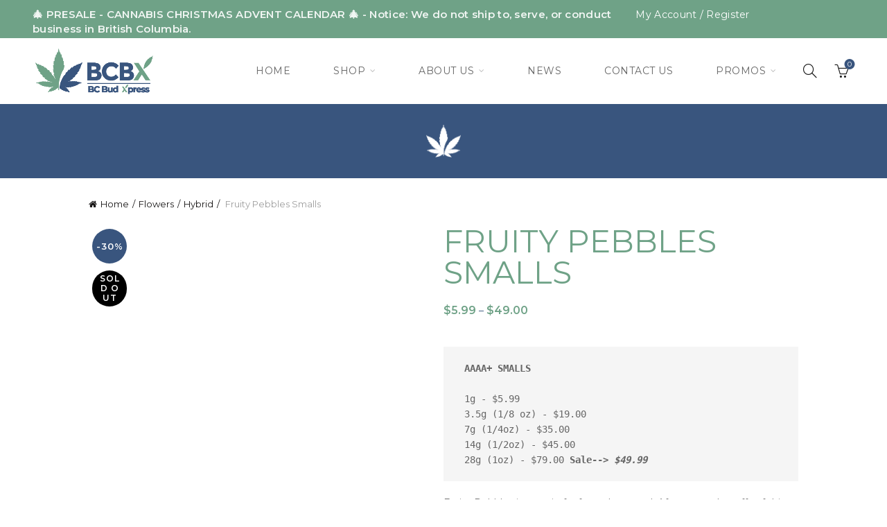

--- FILE ---
content_type: text/html; charset=UTF-8
request_url: https://bcbx.delivery/product/fruity-pebbles-smalls/
body_size: 54834
content:

<!DOCTYPE html>
<html lang="en-US" prefix="og: https://ogp.me/ns#">
<head>
	<meta charset="UTF-8">
	<meta name="viewport" content="width=device-width, initial-scale=1.0, maximum-scale=1.0, user-scalable=no">
	<link rel="profile" href="https://gmpg.org/xfn/11">
	<link rel="pingback" href="https://bcbx.delivery/xmlrpc.php">

	
<!-- Search Engine Optimization by Rank Math - https://s.rankmath.com/home -->
<title>Fruity Pebbles Smalls- Buy Weed Online - Mail Order Marijuana - BC Bud Express</title>
<meta name="description" content="Buy Fruity Pebbles Smalls at BCBX Mail Order Marijuana: Fruity Pebbles OG is a strain far from the cereal. After a couple puffs of this, your entire body will be buzzing!"/>
<meta name="robots" content="follow, index, max-snippet:-1, max-video-preview:-1, max-image-preview:large"/>
<link rel="canonical" href="https://bcbx.delivery/product/fruity-pebbles-smalls/" />
<meta property="og:locale" content="en_US" />
<meta property="og:type" content="product" />
<meta property="og:title" content="Fruity Pebbles Smalls- Buy Weed Online - Mail Order Marijuana - BC Bud Express" />
<meta property="og:description" content="Buy Fruity Pebbles Smalls at BCBX Mail Order Marijuana: Fruity Pebbles OG is a strain far from the cereal. After a couple puffs of this, your entire body will be buzzing!" />
<meta property="og:url" content="https://bcbx.delivery/product/fruity-pebbles-smalls/" />
<meta property="og:site_name" content="BC Bud Express" />
<meta property="og:updated_time" content="2025-10-18T22:43:29-07:00" />
<meta property="og:image" content="https://bcbx.delivery/wp-content/uploads/2022/05/FruityP-May19-1-1024x788.jpg" />
<meta property="og:image:secure_url" content="https://bcbx.delivery/wp-content/uploads/2022/05/FruityP-May19-1-1024x788.jpg" />
<meta property="og:image:alt" content="Fruity Pebbles Smalls" />
<meta name="twitter:card" content="summary_large_image" />
<meta name="twitter:title" content="Fruity Pebbles Smalls- Buy Weed Online - Mail Order Marijuana - BC Bud Express" />
<meta name="twitter:description" content="Buy Fruity Pebbles Smalls at BCBX Mail Order Marijuana: Fruity Pebbles OG is a strain far from the cereal. After a couple puffs of this, your entire body will be buzzing!" />
<meta name="twitter:site" content="@bcbexpress" />
<meta name="twitter:creator" content="@bcbexpress" />
<meta name="twitter:image" content="https://bcbx.delivery/wp-content/uploads/2022/05/FruityP-May19-1-1024x788.jpg" />
<meta name="twitter:label1" content="Price" />
<meta name="twitter:data1" content="&#036;5.99 - &#036;49.00" />
<meta name="twitter:label2" content="Availability" />
<meta name="twitter:data2" content="Out of stock" />
<script type="application/ld+json" class="rank-math-schema">{"@context":"https://schema.org","@graph":[{"@type":"Organization","@id":"https://bcbx.delivery/#organization","name":"BC Bud Express","url":"https://bcbx.delivery","logo":{"@type":"ImageObject","@id":"https://bcbx.delivery/#logo","url":"https://bcbx.delivery/wp-content/uploads/2020/04/bcbx-brand.png","contentUrl":"https://bcbx.delivery/wp-content/uploads/2020/04/bcbx-brand.png","caption":"BC Bud Express","inLanguage":"en-US","width":"134","height":"134"}},{"@type":"WebSite","@id":"https://bcbx.delivery/#website","url":"https://bcbx.delivery","name":"BC Bud Express","publisher":{"@id":"https://bcbx.delivery/#organization"},"inLanguage":"en-US"},{"@type":"ImageObject","@id":"https://bcbx.delivery/wp-content/uploads/2022/05/FruityP-May19-1-scaled.jpg","url":"https://bcbx.delivery/wp-content/uploads/2022/05/FruityP-May19-1-scaled.jpg","width":"2560","height":"1971","inLanguage":"en-US"},{"@type":"BreadcrumbList","@id":"https://bcbx.delivery/product/fruity-pebbles-smalls/#breadcrumb","itemListElement":[{"@type":"ListItem","position":"1","item":{"@id":"https://bcbx.delivery","name":"Home"}},{"@type":"ListItem","position":"2","item":{"@id":"https://bcbx.delivery/product-category/flowers/","name":"Flowers"}},{"@type":"ListItem","position":"3","item":{"@id":"https://bcbx.delivery/product/fruity-pebbles-smalls/","name":"Fruity Pebbles Smalls"}}]},{"@type":"ItemPage","@id":"https://bcbx.delivery/product/fruity-pebbles-smalls/#webpage","url":"https://bcbx.delivery/product/fruity-pebbles-smalls/","name":"Fruity Pebbles Smalls- Buy Weed Online - Mail Order Marijuana - BC Bud Express","datePublished":"2022-05-19T09:15:48-07:00","dateModified":"2025-10-18T22:43:29-07:00","isPartOf":{"@id":"https://bcbx.delivery/#website"},"primaryImageOfPage":{"@id":"https://bcbx.delivery/wp-content/uploads/2022/05/FruityP-May19-1-scaled.jpg"},"inLanguage":"en-US","breadcrumb":{"@id":"https://bcbx.delivery/product/fruity-pebbles-smalls/#breadcrumb"}},{"@type":"Product","name":"Fruity Pebbles Smalls- Buy Weed Online - Mail Order Marijuana - BC Bud Express","description":"Buy Fruity Pebbles Smalls at BCBX Mail Order Marijuana: Fruity Pebbles OG is a strain far from the cereal. After a couple puffs of this, your entire body will be buzzing!","sku":"fruity-pebbles-smalls","category":"Flowers","mainEntityOfPage":{"@id":"https://bcbx.delivery/product/fruity-pebbles-smalls/#webpage"},"weight":{"@type":"QuantitativeValue","unitCode":"GRM","value":"1"},"aggregateRating":{"@type":"AggregateRating","ratingValue":"5.00","bestRating":"5","ratingCount":"2","reviewCount":"2"},"review":[{"@type":"Review","@id":"https://bcbx.delivery/product/fruity-pebbles-smalls/#li-comment-249905","description":"Perfect if you like sativa but get anxious when you smoke sativa. A great balance. I tend to get a lot more stressful when smoking sativa, but this strain does not do that. I still get the uplifting/creative sensation from a pure sativa strain.","datePublished":"2022-07-15 07:50:16","reviewRating":{"@type":"Rating","ratingValue":"5","bestRating":"5","worstRating":"1"},"author":{"@type":"Person","name":"gab.villeneuve"}},{"@type":"Review","@id":"https://bcbx.delivery/product/fruity-pebbles-smalls/#li-comment-236973","description":"First to review -others must be too busy enjoying this Fruity Smell/Tasting strain.  Buds are solid and are covered in crystal.  Have a great unique Sativa Smell.  As always..high quality","datePublished":"2022-06-05 11:25:26","reviewRating":{"@type":"Rating","ratingValue":"5","bestRating":"5","worstRating":"1"},"author":{"@type":"Person","name":"JahMakeYa"}}],"offers":{"@type":"AggregateOffer","lowPrice":"5.99","highPrice":"49.00","offerCount":"5","priceCurrency":"CAD","availability":"http://schema.org/OutOfStock","seller":{"@type":"Organization","@id":"https://bcbx.delivery/","name":"BC Bud Express","url":"https://bcbx.delivery","logo":"https://bcbx.delivery/wp-content/uploads/2020/04/bcbx-brand.png"},"url":"https://bcbx.delivery/product/fruity-pebbles-smalls/"},"@id":"https://bcbx.delivery/product/fruity-pebbles-smalls/#richSnippet","image":{"@id":"https://bcbx.delivery/wp-content/uploads/2022/05/FruityP-May19-1-scaled.jpg"}}]}</script>
<!-- /Rank Math WordPress SEO plugin -->

<link rel='dns-prefetch' href='//connect.facebook.net' />
<link rel='dns-prefetch' href='//fonts.googleapis.com' />
<link rel="alternate" type="application/rss+xml" title="BC Bud Express &raquo; Feed" href="https://bcbx.delivery/feed/" />
<link rel="alternate" type="application/rss+xml" title="BC Bud Express &raquo; Comments Feed" href="https://bcbx.delivery/comments/feed/" />
<link rel="alternate" type="application/rss+xml" title="BC Bud Express &raquo; Fruity Pebbles Smalls Comments Feed" href="https://bcbx.delivery/product/fruity-pebbles-smalls/feed/" />
<link rel="alternate" title="oEmbed (JSON)" type="application/json+oembed" href="https://bcbx.delivery/wp-json/oembed/1.0/embed?url=https%3A%2F%2Fbcbx.delivery%2Fproduct%2Ffruity-pebbles-smalls%2F" />
<link rel="alternate" title="oEmbed (XML)" type="text/xml+oembed" href="https://bcbx.delivery/wp-json/oembed/1.0/embed?url=https%3A%2F%2Fbcbx.delivery%2Fproduct%2Ffruity-pebbles-smalls%2F&#038;format=xml" />
<style id='wp-img-auto-sizes-contain-inline-css' type='text/css'>
img:is([sizes=auto i],[sizes^="auto," i]){contain-intrinsic-size:3000px 1500px}
/*# sourceURL=wp-img-auto-sizes-contain-inline-css */
</style>
<link rel='stylesheet' id='wc-points-and-rewards-blocks-integration-css' href='https://bcbx.delivery/wp-content/plugins/woocommerce-points-and-rewards/build/style-index.css?ver=1.8.12' type='text/css' media='all' />
<link rel='stylesheet' id='automatewoo-birthdays-css' href='https://bcbx.delivery/wp-content/plugins/automatewoo-birthdays/build/automatewoo-birthdays.css?ver=1.3.46' type='text/css' media='all' />
<link rel='stylesheet' id='premium-addons-css' href='https://bcbx.delivery/wp-content/plugins/premium-addons-for-elementor/assets/frontend/min-css/premium-addons.min.css?ver=4.11.60' type='text/css' media='all' />
<style id='wp-emoji-styles-inline-css' type='text/css'>

	img.wp-smiley, img.emoji {
		display: inline !important;
		border: none !important;
		box-shadow: none !important;
		height: 1em !important;
		width: 1em !important;
		margin: 0 0.07em !important;
		vertical-align: -0.1em !important;
		background: none !important;
		padding: 0 !important;
	}
/*# sourceURL=wp-emoji-styles-inline-css */
</style>
<style id='classic-theme-styles-inline-css' type='text/css'>
/*! This file is auto-generated */
.wp-block-button__link{color:#fff;background-color:#32373c;border-radius:9999px;box-shadow:none;text-decoration:none;padding:calc(.667em + 2px) calc(1.333em + 2px);font-size:1.125em}.wp-block-file__button{background:#32373c;color:#fff;text-decoration:none}
/*# sourceURL=/wp-includes/css/classic-themes.min.css */
</style>
<link rel='stylesheet' id='wfg-styles-css' href='https://bcbx.delivery/wp-content/plugins/woocommerce-multiple-free-gift-master/resources/css/wfg-styles.css?ver=6.9' type='text/css' media='all' />
<style id='woocommerce-inline-inline-css' type='text/css'>
.woocommerce form .form-row .required { visibility: visible; }
/*# sourceURL=woocommerce-inline-inline-css */
</style>
<link rel='stylesheet' id='wc-mnm-frontend-css' href='https://bcbx.delivery/wp-content/plugins/woocommerce-mix-and-match-products/assets/css/frontend/mnm-frontend.min.css?ver=2.7.8' type='text/css' media='all' />
<link rel='stylesheet' id='dashicons-css' href='https://bcbx.delivery/wp-includes/css/dashicons.min.css?ver=6.9' type='text/css' media='all' />
<link rel='stylesheet' id='woocommerce-addons-css-css' href='https://bcbx.delivery/wp-content/plugins/woocommerce-product-addons/assets/css/frontend/frontend.css?ver=7.4.0' type='text/css' media='all' />
<link rel='stylesheet' id='woo_conditional_payments_css-css' href='https://bcbx.delivery/wp-content/plugins/conditional-payments-for-woocommerce-pro/frontend/css/woo-conditional-payments.css?ver=3.4.1.pro' type='text/css' media='all' />
<link rel='stylesheet' id='woo-variation-swatches-css' href='https://bcbx.delivery/wp-content/plugins/woo-variation-swatches/assets/css/frontend.min.css?ver=1763520183' type='text/css' media='all' />
<style id='woo-variation-swatches-inline-css' type='text/css'>
:root {
--wvs-tick:url("data:image/svg+xml;utf8,%3Csvg filter='drop-shadow(0px 0px 2px rgb(0 0 0 / .8))' xmlns='http://www.w3.org/2000/svg'  viewBox='0 0 30 30'%3E%3Cpath fill='none' stroke='%23ffffff' stroke-linecap='round' stroke-linejoin='round' stroke-width='4' d='M4 16L11 23 27 7'/%3E%3C/svg%3E");

--wvs-cross:url("data:image/svg+xml;utf8,%3Csvg filter='drop-shadow(0px 0px 5px rgb(255 255 255 / .6))' xmlns='http://www.w3.org/2000/svg' width='72px' height='72px' viewBox='0 0 24 24'%3E%3Cpath fill='none' stroke='%23ff0000' stroke-linecap='round' stroke-width='0.6' d='M5 5L19 19M19 5L5 19'/%3E%3C/svg%3E");
--wvs-single-product-item-width:30px;
--wvs-single-product-item-height:30px;
--wvs-single-product-item-font-size:14px}
/*# sourceURL=woo-variation-swatches-inline-css */
</style>
<link rel='stylesheet' id='wcrs-front-style-css' href='https://bcbx.delivery/wp-content/plugins/woocommerce-referral-system/assets/frontend/css/wcrs-style.css?ver=1' type='text/css' media='all' />
<link rel='stylesheet' id='elementor-frontend-css' href='https://bcbx.delivery/wp-content/plugins/elementor/assets/css/frontend.min.css?ver=3.34.0' type='text/css' media='all' />
<link rel='stylesheet' id='widget-image-css' href='https://bcbx.delivery/wp-content/plugins/elementor/assets/css/widget-image.min.css?ver=3.34.0' type='text/css' media='all' />
<link rel='stylesheet' id='widget-woocommerce-product-images-css' href='https://bcbx.delivery/wp-content/plugins/elementor-pro/assets/css/widget-woocommerce-product-images.min.css?ver=3.34.0' type='text/css' media='all' />
<link rel='stylesheet' id='widget-heading-css' href='https://bcbx.delivery/wp-content/plugins/elementor/assets/css/widget-heading.min.css?ver=3.34.0' type='text/css' media='all' />
<link rel='stylesheet' id='widget-woocommerce-product-price-css' href='https://bcbx.delivery/wp-content/plugins/elementor-pro/assets/css/widget-woocommerce-product-price.min.css?ver=3.34.0' type='text/css' media='all' />
<link rel='stylesheet' id='widget-woocommerce-product-add-to-cart-css' href='https://bcbx.delivery/wp-content/plugins/elementor-pro/assets/css/widget-woocommerce-product-add-to-cart.min.css?ver=3.34.0' type='text/css' media='all' />
<link rel='stylesheet' id='widget-woocommerce-product-meta-css' href='https://bcbx.delivery/wp-content/plugins/elementor-pro/assets/css/widget-woocommerce-product-meta.min.css?ver=3.34.0' type='text/css' media='all' />
<link rel='stylesheet' id='widget-share-buttons-css' href='https://bcbx.delivery/wp-content/plugins/elementor-pro/assets/css/widget-share-buttons.min.css?ver=3.34.0' type='text/css' media='all' />
<link rel='stylesheet' id='e-apple-webkit-css' href='https://bcbx.delivery/wp-content/plugins/elementor/assets/css/conditionals/apple-webkit.min.css?ver=3.34.0' type='text/css' media='all' />
<link rel='stylesheet' id='widget-woocommerce-product-data-tabs-css' href='https://bcbx.delivery/wp-content/plugins/elementor-pro/assets/css/widget-woocommerce-product-data-tabs.min.css?ver=3.34.0' type='text/css' media='all' />
<link rel='stylesheet' id='widget-woocommerce-products-css' href='https://bcbx.delivery/wp-content/plugins/elementor-pro/assets/css/widget-woocommerce-products.min.css?ver=3.34.0' type='text/css' media='all' />
<link rel='stylesheet' id='elementor-post-30004-css' href='https://bcbx.delivery/wp-content/uploads/elementor/css/post-30004.css?ver=1766457560' type='text/css' media='all' />
<link rel='stylesheet' id='font-awesome-5-all-css' href='https://bcbx.delivery/wp-content/plugins/elementor/assets/lib/font-awesome/css/all.min.css?ver=4.11.60' type='text/css' media='all' />
<link rel='stylesheet' id='font-awesome-4-shim-css' href='https://bcbx.delivery/wp-content/plugins/elementor/assets/lib/font-awesome/css/v4-shims.min.css?ver=3.34.0' type='text/css' media='all' />
<link rel='stylesheet' id='elementor-post-32157-css' href='https://bcbx.delivery/wp-content/uploads/elementor/css/post-32157.css?ver=1766457611' type='text/css' media='all' />
<link rel='stylesheet' id='wc-mnm-checkout-blocks-css' href='https://bcbx.delivery/wp-content/plugins/woocommerce-mix-and-match-products/assets/css/frontend/blocks/checkout-blocks.css?ver=2.7.8' type='text/css' media='all' />
<link rel='stylesheet' id='eael-general-css' href='https://bcbx.delivery/wp-content/plugins/essential-addons-for-elementor-lite/assets/front-end/css/view/general.min.css?ver=6.5.4' type='text/css' media='all' />
<link rel='stylesheet' id='bootstrap-css' href='https://bcbx.delivery/wp-content/themes/basel/css/bootstrap-light.min.css?ver=5.9.3' type='text/css' media='all' />
<link rel='stylesheet' id='basel-style-css' href='https://bcbx.delivery/wp-content/themes/basel/style.min.css?ver=5.9.3' type='text/css' media='all' />
<link rel='stylesheet' id='child-style-css' href='https://bcbx.delivery/wp-content/themes/basel-child/style.css?ver=5.9.3' type='text/css' media='all' />
<style id="xts-google-fonts-css" media="all">/* cyrillic-ext */
@font-face {
  font-family: 'Montserrat';
  font-style: normal;
  font-weight: 400;
  font-display: swap;
  src: url(/fonts.gstatic.com/s/montserrat/v31/JTUSjIg1_i6t8kCHKm459WRhyyTh89ZNpQ.woff2) format('woff2');
  unicode-range: U+0460-052F, U+1C80-1C8A, U+20B4, U+2DE0-2DFF, U+A640-A69F, U+FE2E-FE2F;
}
/* cyrillic */
@font-face {
  font-family: 'Montserrat';
  font-style: normal;
  font-weight: 400;
  font-display: swap;
  src: url(/fonts.gstatic.com/s/montserrat/v31/JTUSjIg1_i6t8kCHKm459W1hyyTh89ZNpQ.woff2) format('woff2');
  unicode-range: U+0301, U+0400-045F, U+0490-0491, U+04B0-04B1, U+2116;
}
/* vietnamese */
@font-face {
  font-family: 'Montserrat';
  font-style: normal;
  font-weight: 400;
  font-display: swap;
  src: url(/fonts.gstatic.com/s/montserrat/v31/JTUSjIg1_i6t8kCHKm459WZhyyTh89ZNpQ.woff2) format('woff2');
  unicode-range: U+0102-0103, U+0110-0111, U+0128-0129, U+0168-0169, U+01A0-01A1, U+01AF-01B0, U+0300-0301, U+0303-0304, U+0308-0309, U+0323, U+0329, U+1EA0-1EF9, U+20AB;
}
/* latin-ext */
@font-face {
  font-family: 'Montserrat';
  font-style: normal;
  font-weight: 400;
  font-display: swap;
  src: url(/fonts.gstatic.com/s/montserrat/v31/JTUSjIg1_i6t8kCHKm459WdhyyTh89ZNpQ.woff2) format('woff2');
  unicode-range: U+0100-02BA, U+02BD-02C5, U+02C7-02CC, U+02CE-02D7, U+02DD-02FF, U+0304, U+0308, U+0329, U+1D00-1DBF, U+1E00-1E9F, U+1EF2-1EFF, U+2020, U+20A0-20AB, U+20AD-20C0, U+2113, U+2C60-2C7F, U+A720-A7FF;
}
/* latin */
@font-face {
  font-family: 'Montserrat';
  font-style: normal;
  font-weight: 400;
  font-display: swap;
  src: url(/fonts.gstatic.com/s/montserrat/v31/JTUSjIg1_i6t8kCHKm459WlhyyTh89Y.woff2) format('woff2');
  unicode-range: U+0000-00FF, U+0131, U+0152-0153, U+02BB-02BC, U+02C6, U+02DA, U+02DC, U+0304, U+0308, U+0329, U+2000-206F, U+20AC, U+2122, U+2191, U+2193, U+2212, U+2215, U+FEFF, U+FFFD;
}
/* cyrillic-ext */
@font-face {
  font-family: 'Montserrat';
  font-style: normal;
  font-weight: 600;
  font-display: swap;
  src: url(/fonts.gstatic.com/s/montserrat/v31/JTUSjIg1_i6t8kCHKm459WRhyyTh89ZNpQ.woff2) format('woff2');
  unicode-range: U+0460-052F, U+1C80-1C8A, U+20B4, U+2DE0-2DFF, U+A640-A69F, U+FE2E-FE2F;
}
/* cyrillic */
@font-face {
  font-family: 'Montserrat';
  font-style: normal;
  font-weight: 600;
  font-display: swap;
  src: url(/fonts.gstatic.com/s/montserrat/v31/JTUSjIg1_i6t8kCHKm459W1hyyTh89ZNpQ.woff2) format('woff2');
  unicode-range: U+0301, U+0400-045F, U+0490-0491, U+04B0-04B1, U+2116;
}
/* vietnamese */
@font-face {
  font-family: 'Montserrat';
  font-style: normal;
  font-weight: 600;
  font-display: swap;
  src: url(/fonts.gstatic.com/s/montserrat/v31/JTUSjIg1_i6t8kCHKm459WZhyyTh89ZNpQ.woff2) format('woff2');
  unicode-range: U+0102-0103, U+0110-0111, U+0128-0129, U+0168-0169, U+01A0-01A1, U+01AF-01B0, U+0300-0301, U+0303-0304, U+0308-0309, U+0323, U+0329, U+1EA0-1EF9, U+20AB;
}
/* latin-ext */
@font-face {
  font-family: 'Montserrat';
  font-style: normal;
  font-weight: 600;
  font-display: swap;
  src: url(/fonts.gstatic.com/s/montserrat/v31/JTUSjIg1_i6t8kCHKm459WdhyyTh89ZNpQ.woff2) format('woff2');
  unicode-range: U+0100-02BA, U+02BD-02C5, U+02C7-02CC, U+02CE-02D7, U+02DD-02FF, U+0304, U+0308, U+0329, U+1D00-1DBF, U+1E00-1E9F, U+1EF2-1EFF, U+2020, U+20A0-20AB, U+20AD-20C0, U+2113, U+2C60-2C7F, U+A720-A7FF;
}
/* latin */
@font-face {
  font-family: 'Montserrat';
  font-style: normal;
  font-weight: 600;
  font-display: swap;
  src: url(/fonts.gstatic.com/s/montserrat/v31/JTUSjIg1_i6t8kCHKm459WlhyyTh89Y.woff2) format('woff2');
  unicode-range: U+0000-00FF, U+0131, U+0152-0153, U+02BB-02BC, U+02C6, U+02DA, U+02DC, U+0304, U+0308, U+0329, U+2000-206F, U+20AC, U+2122, U+2191, U+2193, U+2212, U+2215, U+FEFF, U+FFFD;
}
</style>
<script type="text/template" id="tmpl-variation-template">
	<div class="woocommerce-variation-description">{{{ data.variation.variation_description }}}</div>
	<div class="woocommerce-variation-price">{{{ data.variation.price_html }}}</div>
	<div class="woocommerce-variation-availability">{{{ data.variation.availability_html }}}</div>
</script>
<script type="text/template" id="tmpl-unavailable-variation-template">
	<p role="alert">Sorry, this product is unavailable. Please choose a different combination.</p>
</script>
<script type="0bd639bba4b38666a7941dc4-text/javascript" id="jquery-core-js-extra">
/* <![CDATA[ */
var pp = {"ajax_url":"https://bcbx.delivery/wp-admin/admin-ajax.php"};
//# sourceURL=jquery-core-js-extra
/* ]]> */
</script>
<script type="0bd639bba4b38666a7941dc4-text/javascript" src="https://bcbx.delivery/wp-includes/js/jquery/jquery.min.js?ver=3.7.1" id="jquery-core-js"></script>
<script type="0bd639bba4b38666a7941dc4-text/javascript" src="https://bcbx.delivery/wp-includes/js/underscore.min.js?ver=1.13.7" id="underscore-js"></script>
<script type="0bd639bba4b38666a7941dc4-text/javascript" id="wp-util-js-extra">
/* <![CDATA[ */
var _wpUtilSettings = {"ajax":{"url":"/wp-admin/admin-ajax.php"}};
//# sourceURL=wp-util-js-extra
/* ]]> */
</script>
<script type="0bd639bba4b38666a7941dc4-text/javascript" src="https://bcbx.delivery/wp-includes/js/wp-util.min.js?ver=6.9" id="wp-util-js"></script>
<script type="0bd639bba4b38666a7941dc4-text/javascript" src="https://bcbx.delivery/wp-content/plugins/woocommerce/assets/js/jquery-blockui/jquery.blockUI.min.js?ver=2.7.0-wc.10.4.3" id="wc-jquery-blockui-js" data-wp-strategy="defer"></script>
<script type="0bd639bba4b38666a7941dc4-text/javascript" src="https://bcbx.delivery/wp-content/plugins/woocommerce-multiple-free-gift-master/resources/js/wfg-scripts.js?ver=6.9" id="wfg-scripts-js"></script>
<script type="0bd639bba4b38666a7941dc4-text/javascript" id="wc-add-to-cart-js-extra">
/* <![CDATA[ */
var wc_add_to_cart_params = {"ajax_url":"/wp-admin/admin-ajax.php","wc_ajax_url":"/?wc-ajax=%%endpoint%%","i18n_view_cart":"View cart","cart_url":"https://bcbx.delivery/cart/","is_cart":"","cart_redirect_after_add":"no"};
//# sourceURL=wc-add-to-cart-js-extra
/* ]]> */
</script>
<script type="0bd639bba4b38666a7941dc4-text/javascript" src="https://bcbx.delivery/wp-content/plugins/woocommerce/assets/js/frontend/add-to-cart.min.js?ver=10.4.3" id="wc-add-to-cart-js" defer="defer" data-wp-strategy="defer"></script>
<script type="0bd639bba4b38666a7941dc4-text/javascript" src="https://bcbx.delivery/wp-content/plugins/woocommerce/assets/js/zoom/jquery.zoom.min.js?ver=1.7.21-wc.10.4.3" id="wc-zoom-js" defer="defer" data-wp-strategy="defer"></script>
<script type="0bd639bba4b38666a7941dc4-text/javascript" id="wc-single-product-js-extra">
/* <![CDATA[ */
var wc_single_product_params = {"i18n_required_rating_text":"Please select a rating","i18n_rating_options":["1 of 5 stars","2 of 5 stars","3 of 5 stars","4 of 5 stars","5 of 5 stars"],"i18n_product_gallery_trigger_text":"View full-screen image gallery","review_rating_required":"yes","flexslider":{"rtl":false,"animation":"slide","smoothHeight":true,"directionNav":false,"controlNav":"thumbnails","slideshow":false,"animationSpeed":500,"animationLoop":false,"allowOneSlide":false},"zoom_enabled":"","zoom_options":[],"photoswipe_enabled":"","photoswipe_options":{"shareEl":false,"closeOnScroll":false,"history":false,"hideAnimationDuration":0,"showAnimationDuration":0},"flexslider_enabled":""};
//# sourceURL=wc-single-product-js-extra
/* ]]> */
</script>
<script type="0bd639bba4b38666a7941dc4-text/javascript" src="https://bcbx.delivery/wp-content/plugins/woocommerce/assets/js/frontend/single-product.min.js?ver=10.4.3" id="wc-single-product-js" defer="defer" data-wp-strategy="defer"></script>
<script type="0bd639bba4b38666a7941dc4-text/javascript" src="https://bcbx.delivery/wp-content/plugins/woocommerce/assets/js/js-cookie/js.cookie.min.js?ver=2.1.4-wc.10.4.3" id="wc-js-cookie-js" data-wp-strategy="defer"></script>
<script type="0bd639bba4b38666a7941dc4-text/javascript" id="woocommerce-js-extra">
/* <![CDATA[ */
var woocommerce_params = {"ajax_url":"/wp-admin/admin-ajax.php","wc_ajax_url":"/?wc-ajax=%%endpoint%%","i18n_password_show":"Show password","i18n_password_hide":"Hide password"};
//# sourceURL=woocommerce-js-extra
/* ]]> */
</script>
<script type="0bd639bba4b38666a7941dc4-text/javascript" src="https://bcbx.delivery/wp-content/plugins/woocommerce/assets/js/frontend/woocommerce.min.js?ver=10.4.3" id="woocommerce-js" defer="defer" data-wp-strategy="defer"></script>
<script type="0bd639bba4b38666a7941dc4-text/javascript" src="https://bcbx.delivery/wp-content/plugins/woocommerce/assets/js/dompurify/purify.min.js?ver=10.4.3" id="wc-dompurify-js" defer="defer" data-wp-strategy="defer"></script>
<script type="0bd639bba4b38666a7941dc4-text/javascript" src="https://bcbx.delivery/wp-content/plugins/woocommerce/assets/js/jquery-tiptip/jquery.tipTip.min.js?ver=10.4.3" id="wc-jquery-tiptip-js" defer="defer" data-wp-strategy="defer"></script>
<script type="0bd639bba4b38666a7941dc4-text/javascript" id="woo-conditional-payments-js-js-extra">
/* <![CDATA[ */
var conditional_payments_settings = {"name_address_fields":[],"disable_payment_method_trigger":""};
//# sourceURL=woo-conditional-payments-js-js-extra
/* ]]> */
</script>
<script type="0bd639bba4b38666a7941dc4-text/javascript" src="https://bcbx.delivery/wp-content/plugins/conditional-payments-for-woocommerce-pro/frontend/js/woo-conditional-payments.js?ver=3.4.1.pro" id="woo-conditional-payments-js-js"></script>
<script type="0bd639bba4b38666a7941dc4-text/javascript" src="https://connect.facebook.net/en_US/sdk.js?ver=1" id="wcrs-fb-js"></script>
<script type="0bd639bba4b38666a7941dc4-text/javascript" src="https://bcbx.delivery/wp-content/plugins/woocommerce-referral-system/assets/frontend/js/wcrs-main.js?ver=1" id="wcrs-front-script-js"></script>
<script type="0bd639bba4b38666a7941dc4-text/javascript" src="https://bcbx.delivery/wp-content/plugins/elementor/assets/lib/font-awesome/js/v4-shims.min.js?ver=3.34.0" id="font-awesome-4-shim-js"></script>
<script type="0bd639bba4b38666a7941dc4-text/javascript" id="wc-settings-dep-in-header-js-after">
/* <![CDATA[ */
console.warn( "Scripts that have a dependency on [wc-settings] must be loaded in the footer, automatewoo-birthdays-birthday-field-editor-script was registered to load in the header, but has been switched to load in the footer instead. See https://github.com/woocommerce/woocommerce-gutenberg-products-block/pull/5059" );
console.warn( "Scripts that have a dependency on [wc-settings, wc-blocks-checkout] must be loaded in the footer, automatewoo-marketing-optin-editor-script was registered to load in the header, but has been switched to load in the footer instead. See https://github.com/woocommerce/woocommerce-gutenberg-products-block/pull/5059" );
//# sourceURL=wc-settings-dep-in-header-js-after
/* ]]> */
</script>
<link rel="https://api.w.org/" href="https://bcbx.delivery/wp-json/" /><link rel="alternate" title="JSON" type="application/json" href="https://bcbx.delivery/wp-json/wp/v2/product/94556" /><link rel="EditURI" type="application/rsd+xml" title="RSD" href="https://bcbx.delivery/xmlrpc.php?rsd" />

<link rel='shortlink' href='https://bcbx.delivery/?p=94556' />
<!-- Google site verification - Google for WooCommerce -->
<meta name="google-site-verification" content="dJiFRDFB8Lq1-AH84N7VifD3zuw8Ynsvllm3M3-Iywc" />
<meta name="theme-color" content="">					<link rel="preload" as="font" href="https://bcbx.delivery/wp-content/themes/basel/fonts/basel-font.woff?v=5.9.3" type="font/woff" crossorigin>
		
					<link rel="preload" as="font" href="https://bcbx.delivery/wp-content/themes/basel/fonts/basel-font.woff2?v=5.9.3" type="font/woff2" crossorigin>
		
					<link rel="preload" as="font" href="https://bcbx.delivery/wp-content/themes/basel/fonts/Simple-Line-Icons.woff?v=5.9.3" type="font/woff" crossorigin>
		
					<link rel="preload" as="font" href="https://bcbx.delivery/wp-content/themes/basel/fonts/Simple-Line-Icons.woff2?v=5.9.3" type="font/woff2" crossorigin>
				        <style> 
            	
			/* Shop popup */
			
			.basel-promo-popup {
			   max-width: 600px;
			}
	
            .site-logo {
                width: 20%;
            }    

            .site-logo img {
                max-width: 200px;
                max-height: 95px;
            }    

                            .right-column {
                    width: 100px;
                }  
            
                            .basel-woocommerce-layered-nav .basel-scroll-content {
                    max-height: 280px;
                }
            
			/* header Banner */
			body .header-banner {
				height: 40px;
			}
	
			body.header-banner-display .website-wrapper {
				margin-top:40px;
			}	

            /* Topbar height configs */

			.topbar-menu ul > li {
				line-height: 55px;
			}
			
			.topbar-wrapp,
			.topbar-content:before {
				height: 55px;
			}
			
			.sticky-header-prepared.basel-top-bar-on .header-shop, 
			.sticky-header-prepared.basel-top-bar-on .header-split,
			.enable-sticky-header.basel-header-overlap.basel-top-bar-on .main-header {
				top: 55px;
			}

            /* Header height configs */

            /* Limit logo image height for according to header height */
            .site-logo img {
                max-height: 95px;
            } 

            /* And for sticky header logo also */
            .act-scroll .site-logo img,
            .header-clone .site-logo img {
                max-height: 75px;
            }   

            /* Set sticky headers height for cloned headers based on menu links line height */
            .header-clone .main-nav .menu > li > a {
                height: 75px;
                line-height: 75px;
            } 

            /* Height for switch logos */

            .sticky-header-real:not(.global-header-menu-top) .switch-logo-enable .basel-logo {
                height: 95px;
            }

            .sticky-header-real:not(.global-header-menu-top) .act-scroll .switch-logo-enable .basel-logo {
                height: 75px;
            }

            .sticky-header-real:not(.global-header-menu-top) .act-scroll .switch-logo-enable {
                transform: translateY(-75px);
            }

                            /* Header height for these layouts based on it's menu links line height */
                .main-nav .menu > li > a {
                    height: 95px;
                    line-height: 95px;
                }  
                /* The same for sticky header */
                .act-scroll .main-nav .menu > li > a {
                    height: 75px;
                    line-height: 75px;
                }  
            
            
            
            
            /* Page headings settings for heading overlap. Calculate on the header height base */

            .basel-header-overlap .title-size-default,
            .basel-header-overlap .title-size-small,
            .basel-header-overlap .title-shop.without-title.title-size-default,
            .basel-header-overlap .title-shop.without-title.title-size-small {
                padding-top: 135px;
            }


            .basel-header-overlap .title-shop.without-title.title-size-large,
            .basel-header-overlap .title-size-large {
                padding-top: 215px;
            }

            @media (max-width: 991px) {

				/* header Banner */
				body .header-banner {
					height: 40px;
				}
	
				body.header-banner-display .website-wrapper {
					margin-top:40px;
				}

	            /* Topbar height configs */
				.topbar-menu ul > li {
					line-height: 50px;
				}
				
				.topbar-wrapp,
				.topbar-content:before {
					height: 50px;
				}
				
				.sticky-header-prepared.basel-top-bar-on .header-shop, 
				.sticky-header-prepared.basel-top-bar-on .header-split,
				.enable-sticky-header.basel-header-overlap.basel-top-bar-on .main-header {
					top: 50px;
				}

                /* Set header height for mobile devices */
                .main-header .wrapp-header {
                    min-height: 60px;
                } 

                /* Limit logo image height for mobile according to mobile header height */
                .site-logo img {
                    max-height: 60px;
                }   

                /* Limit logo on sticky header. Both header real and header cloned */
                .act-scroll .site-logo img,
                .header-clone .site-logo img {
                    max-height: 60px;
                }

                /* Height for switch logos */

                .main-header .switch-logo-enable .basel-logo {
                    height: 60px;
                }

                .sticky-header-real:not(.global-header-menu-top) .act-scroll .switch-logo-enable .basel-logo {
                    height: 60px;
                }

                .sticky-header-real:not(.global-header-menu-top) .act-scroll .switch-logo-enable {
                    transform: translateY(-60px);
                }

                /* Page headings settings for heading overlap. Calculate on the MOBILE header height base */
                .basel-header-overlap .title-size-default,
                .basel-header-overlap .title-size-small,
                .basel-header-overlap .title-shop.without-title.title-size-default,
                .basel-header-overlap .title-shop.without-title.title-size-small {
                    padding-top: 80px;
                }

                .basel-header-overlap .title-shop.without-title.title-size-large,
                .basel-header-overlap .title-size-large {
                    padding-top: 120px;
                }
 
            }

                                                .wpb_revslider_element [data-type=text],
                    .wpb_revslider_element [data-type=button] {
                        font-family: Montserrat !important;
                    }
                
                                    .wpb_revslider_element h1[data-type=text],
                    .wpb_revslider_element h2[data-type=text],
                    .wpb_revslider_element h3[data-type=text],
                    .wpb_revslider_element h4[data-type=text],
                    .wpb_revslider_element h5[data-type=text],
                    .wpb_revslider_element h6[data-type=text] {
                        font-family: Montserrat !important;
                    }
                                 
                    </style>
        
                    <script type="0bd639bba4b38666a7941dc4-text/javascript">
                                      document.addEventListener('DOMContentLoaded', function() {
    document.querySelectorAll('.mobile-navbar a[href="#"]').forEach(function(el) {
      el.addEventListener('click', function(e) {
        e.preventDefault();
        if (window.Intercom) {
          Intercom('show');
        }
      });
    });
  });                                                    jQuery(document).ready(function() {
                        var logoLink = jQuery('.basel-main-logo').attr('href');
jQuery('footer #media_image-2 a').attr('href', logoLink);
jQuery('#show-filter-mobile a').click(function(e){
	e.preventDefault();
	jQuery(this).find('.fas').toggleClass('fa-plus').toggleClass('fa-minus');
	jQuery('.filter-slide-2').slideToggle();
});

	jQuery('.mfp-close').attr('id', 'button-close');
jQuery(".click-tab").each(function(index){
	jQuery(this).click(function(){
		if (jQuery(this).hasClass("active-click-tab")) {
       	}else{
       		jQuery(this).addClass('active-click-tab').siblings().removeClass('active-click-tab');
       		var b = jQuery(this).index();
			jQuery('html, body').animate({
				scrollTop: jQuery(".activeTab").offset().top - 100
			}, 1000);
       		jQuery('.tabHolder').each(function(i){
       			if (b == i) {
       				jQuery(this).addClass('activeTab').siblings().removeClass('activeTab');
       			}else{
					jQuery(this).removeClass('activeTab');
				}

       		});
       	}
       	
	});

});

jQuery(window).load(function(){
	if (jQuery('.eaav-popup-container').hasClass('eaav-popup-show')) {
		jQuery('body').addClass('not-scrollable');
	}
	jQuery('.eaav-item-allow-buttons-yes').click(function(e){
		jQuery('body').removeClass('not-scrollable');
	});

	jQuery(window).scroll(function(){
		jQuery('.basel-promo-popup img').on('click', function(e){
			return false;
		});
		jQuery('.mfp-close-btn-in').on('click', function(e){
			jQuery(this).parents('html').removeClass('keep-overflow');
		});
		jQuery('button.mfp-close').on('click', function(e){
			jQuery(this).parents('html').removeClass('keep-overflow');
		});
		jQuery(document).on('keyup',function(evt) {
		    if (evt.keyCode == 27) {
		    	jQuery('html').removeClass('keep-overflow');
		    }
		});

		// promo--------
		jQuery('.basel-popup-effect').find('img.promo-banner-show').parents('html').addClass('keep-overflow').find('.basel-popup-effect').css({'display':'block'});
	});
})

jQuery(".custom-featured-product .swiper-wrapper").slick({
	slidesToShow: 1,
    slidesToScroll: 1,
    arrows: true,
    dots: true,
    autoplay: true,
    infinite: true,
	prevArrow: jQuery('.swiper-button-prev'),
	nextArrow: jQuery('.swiper-button-next')
});

                    });
                            </script>
        
			<noscript><style>.woocommerce-product-gallery{ opacity: 1 !important; }</style></noscript>
				<style>
				.e-con.e-parent:nth-of-type(n+4):not(.e-lazyloaded):not(.e-no-lazyload),
				.e-con.e-parent:nth-of-type(n+4):not(.e-lazyloaded):not(.e-no-lazyload) * {
					background-image: none !important;
				}
				@media screen and (max-height: 1024px) {
					.e-con.e-parent:nth-of-type(n+3):not(.e-lazyloaded):not(.e-no-lazyload),
					.e-con.e-parent:nth-of-type(n+3):not(.e-lazyloaded):not(.e-no-lazyload) * {
						background-image: none !important;
					}
				}
				@media screen and (max-height: 640px) {
					.e-con.e-parent:nth-of-type(n+2):not(.e-lazyloaded):not(.e-no-lazyload),
					.e-con.e-parent:nth-of-type(n+2):not(.e-lazyloaded):not(.e-no-lazyload) * {
						background-image: none !important;
					}
				}
			</style>
			<script type="0bd639bba4b38666a7941dc4-text/javascript" id="google_gtagjs" src="https://www.googletagmanager.com/gtag/js?id=G-K2GGFH76TW" async="async"></script>
<script type="0bd639bba4b38666a7941dc4-text/javascript" id="google_gtagjs-inline">
/* <![CDATA[ */
window.dataLayer = window.dataLayer || [];function gtag(){dataLayer.push(arguments);}gtag('js', new Date());gtag('config', 'G-K2GGFH76TW', {} );
/* ]]> */
</script>
<link rel="icon" href="https://bcbx.delivery/wp-content/uploads/2022/08/cropped-logo-small-32x32.png" sizes="32x32" />
<link rel="icon" href="https://bcbx.delivery/wp-content/uploads/2022/08/cropped-logo-small-192x192.png" sizes="192x192" />
<link rel="apple-touch-icon" href="https://bcbx.delivery/wp-content/uploads/2022/08/cropped-logo-small-180x180.png" />
<meta name="msapplication-TileImage" content="https://bcbx.delivery/wp-content/uploads/2022/08/cropped-logo-small-270x270.png" />
<style data-type="basel-dynamic-css">.page-title-default{background-color:#212121;background-size:cover;background-position:center center;}.topbar-wrapp{background-color:#6fa287;}.main-header{border-style:solid;}.footer-container{background-color:#ffffff;}body, p, .widget_nav_mega_menu .menu > li > a, 
.mega-navigation .menu > li > a,
.basel-navigation .menu > li.menu-item-design-full-width .sub-sub-menu li a, 
.basel-navigation .menu > li.menu-item-design-sized .sub-sub-menu li a,
.basel-navigation .menu > li.menu-item-design-default .sub-menu li a,
.font-default
		{font-family: "Montserrat", Arial, Helvetica, sans-serif;}h1 a, h2 a, h3 a, h4 a, h5 a, h6 a, h1, h2, h3, h4, h5, h6, .title, table th,
.wc-tabs li a,
.masonry-filter li a,
.woocommerce .cart-empty,
.basel-navigation .menu > li.menu-item-design-full-width .sub-menu > li > a, 
.basel-navigation .menu > li.menu-item-design-sized .sub-menu > li > a,
.mega-menu-list > li > a,
fieldset legend,
table th,
.basel-empty-compare,
.compare-field,
.compare-value:before,
.color-scheme-dark .info-box-inner h1,
.color-scheme-dark .info-box-inner h2,
.color-scheme-dark .info-box-inner h3,
.color-scheme-dark .info-box-inner h4,
.color-scheme-dark .info-box-inner h5,
.color-scheme-dark .info-box-inner h6

		{font-family: "Montserrat", Arial, Helvetica, sans-serif;}

.product-title a,
.post-slide .entry-title a,
.category-grid-item .hover-mask h3,
.basel-search-full-screen .basel-search-inner input[type="text"],
.blog-post-loop .entry-title,
.post-title-large-image .entry-title,
.single-product-content .entry-title,
.basel-entities-title
		{font-family: "Montserrat", Arial, Helvetica, sans-serif;}.title-alt, .subtitle, .font-alt, .basel-entry-meta{font-family: "Montserrat", Arial, Helvetica, sans-serif;font-weight: 400;}.widgettitle, .widget-title{font-family: "Montserrat", Arial, Helvetica, sans-serif;}.main-nav .menu > li > a{font-family: "Montserrat", Arial, Helvetica, sans-serif;}.color-primary,.mobile-nav ul li.current-menu-item > a,.main-nav .menu > li.current-menu-item > a,.main-nav .menu > li.onepage-link.current-menu-item > a,.main-nav .menu > li > a:hover,.basel-navigation .menu>li.menu-item-design-default ul li:hover>a,.basel-navigation .menu > li.menu-item-design-full-width .sub-menu li a:hover, .basel-navigation .menu > li.menu-item-design-sized .sub-menu li a:hover,.basel-product-categories.responsive-cateogires li.current-cat > a, .basel-product-categories.responsive-cateogires li.current-cat-parent > a,.basel-product-categories.responsive-cateogires li.current-cat-ancestor > a,.basel-my-account-links a:hover:before,.mega-menu-list > li > a:hover,.mega-menu-list .sub-sub-menu li a:hover,a[href^=tel],.topbar-menu ul > li > .sub-menu-dropdown li > a:hover,.btn.btn-color-primary.btn-style-bordered,.button.btn-color-primary.btn-style-bordered,button.btn-color-primary.btn-style-bordered,.added_to_cart.btn-color-primary.btn-style-bordered,input[type=submit].btn-color-primary.btn-style-bordered,a.login-to-prices-msg,a.login-to-prices-msg:hover,.basel-dark .single-product-content .entry-summary .yith-wcwl-add-to-wishlist .yith-wcwl-wishlistaddedbrowse a:before, .basel-dark .single-product-content .entry-summary .yith-wcwl-add-to-wishlist .yith-wcwl-wishlistexistsbrowse a:before,.basel-dark .read-more-section .btn-read-more,.basel-dark .basel-load-more,.basel-dark .color-primary,.basel-hover-link .swap-elements .btn-add a,.basel-hover-link .swap-elements .btn-add a:hover,.blog-post-loop .entry-title a:hover,.blog-post-loop.sticky .entry-title:before,.post-slide .entry-title a:hover,.comments-area .reply a,.single-post-navigation a:hover,blockquote footer:before,blockquote cite,.format-quote .entry-content blockquote cite, .format-quote .entry-content blockquote cite a,.basel-entry-meta .meta-author a,.search-no-results.woocommerce .site-content:before,.search-no-results .not-found .entry-header:before,.login-form-footer .lost_password:hover,.error404 .page-title,.menu-label-new:after,.widget_shopping_cart .product_list_widget li .quantity .amount,.product_list_widget li ins .amount,.price ins > .amount,.price ins,.single-product .price,.single-product .price .amount,.popup-quick-view .price,.popup-quick-view .price .amount,.basel-products-nav .product-short .price,.basel-products-nav .product-short .price .amount,.star-rating span:before,.comment-respond .stars a:hover:after,.comment-respond .stars a.active:after,.single-product-content .comment-form .stars span a:hover,.single-product-content .comment-form .stars span a.active,.tabs-layout-accordion .basel-tab-wrapper .basel-accordion-title:hover,.tabs-layout-accordion .basel-tab-wrapper .basel-accordion-title.active,.single-product-content .woocommerce-product-details__short-description ul > li:before, .single-product-content #tab-description ul > li:before, .blog-post-loop .entry-content ul > li:before, .comments-area .comment-list li ul > li:before,.brands-list .brand-item a:hover,.footer-container .footer-widget-collapse.footer-widget-opened .widget-title:after,.sidebar-widget li a:hover, .filter-widget li a:hover,.sidebar-widget li > ul li a:hover, .filter-widget li > ul li a:hover,.basel-price-filter ul li a:hover .amount,.basel-hover-effect-4 .swap-elements > a,.basel-hover-effect-4 .swap-elements > a:hover,.product-grid-item .basel-product-cats a:hover, .product-grid-item .basel-product-brands-links a:hover,.wishlist_table tr td.product-price ins .amount,.basel-buttons .product-compare-button > a.added:before,.basel-buttons .basel-wishlist-btn > a.added:before,.single-product-content .entry-summary .yith-wcwl-add-to-wishlist a:hover,.single-product-content .container .entry-summary .yith-wcwl-add-to-wishlist a:hover:before,.single-product-content .entry-summary .yith-wcwl-add-to-wishlist .yith-wcwl-wishlistaddedbrowse a:before, .single-product-content .entry-summary .yith-wcwl-add-to-wishlist .yith-wcwl-wishlistexistsbrowse a:before,.single-product-content .entry-summary .yith-wcwl-add-to-wishlist .yith-wcwl-add-button.feid-in > a:before,.basel-sticky-btn .basel-sticky-btn-wishlist a.added, .basel-sticky-btn .basel-sticky-btn-wishlist a:hover,.single-product-content .entry-summary .wishlist-btn-wrapper a:hover,.single-product-content .entry-summary .wishlist-btn-wrapper a:hover:before,.single-product-content .entry-summary .wishlist-btn-wrapper a.added:before,.vendors-list ul li a:hover,.product-list-item .product-list-buttons .basel-wishlist-btn a:hover,.product-list-item .product-list-buttons .product-compare-button a:hover,.product-list-item .product-list-buttons .basel-wishlist-btn > a.added:before,.product-list-item .product-list-buttons .product-compare-button > a.added:before,.basel-sticky-btn .basel-sticky-btn-compare a.added, .basel-sticky-btn .basel-sticky-btn-compare a:hover,.single-product-content .entry-summary .compare-btn-wrapper a:hover,.single-product-content .entry-summary .compare-btn-wrapper a:hover:before,.single-product-content .entry-summary .compare-btn-wrapper a.added:before,.single-product-content .entry-summary .basel-sizeguide-btn:hover,.single-product-content .entry-summary .basel-sizeguide-btn:hover:before,.blog-post-loop .entry-content ul li:before,.basel-menu-price .menu-price-price,.basel-menu-price.cursor-pointer:hover .menu-price-title,.comments-area #cancel-comment-reply-link:hover,.comments-area .comment-body .comment-edit-link:hover,.popup-quick-view .entry-summary .entry-title a:hover,.wpb_text_column ul:not(.social-icons) > li:before,.widget_product_categories .basel-cats-toggle:hover,.widget_product_categories .toggle-active,.widget_product_categories li.current-cat-parent > a, .widget_product_categories li.current-cat > a,.woocommerce-checkout-review-order-table tfoot .order-total td .amount,.widget_shopping_cart .product_list_widget li .remove:hover,.basel-active-filters .widget_layered_nav_filters ul li a .amount,.title-wrapper.basel-title-color-primary .title-subtitle,.widget_shopping_cart .widget_shopping_cart_content > .total .amount,.color-scheme-light .vc_tta-tabs.vc_tta-tabs-position-top.vc_tta-style-classic .vc_tta-tab.vc_active > a,.wpb-js-composer .vc_tta.vc_general.vc_tta-style-classic .vc_tta-tab.vc_active > a,.basel-free-progress-bar .amount{color:#39557e;}.wishlist-info-widget .icon-count,.compare-info-widget .icon-count,.basel-toolbar-compare .compare-count,.basel-cart-design-2 > a .basel-cart-number,.basel-cart-design-3 > a .basel-cart-number,.basel-sticky-sidebar-opener:not(.sticky-toolbar):hover,.btn.btn-color-primary,.button.btn-color-primary,button.btn-color-primary,.added_to_cart.btn-color-primary,input[type=submit].btn-color-primary,.btn.btn-color-primary:hover,.button.btn-color-primary:hover,button.btn-color-primary:hover,.added_to_cart.btn-color-primary:hover,input[type=submit].btn-color-primary:hover,.btn.btn-color-primary.btn-style-bordered:hover,.button.btn-color-primary.btn-style-bordered:hover,button.btn-color-primary.btn-style-bordered:hover,.added_to_cart.btn-color-primary.btn-style-bordered:hover,input[type=submit].btn-color-primary.btn-style-bordered:hover,.widget_shopping_cart .widget_shopping_cart_content .buttons .checkout,.widget_shopping_cart .widget_shopping_cart_content .buttons .checkout:hover,.basel-search-dropdown .basel-search-wrapper .basel-search-inner form button,.basel-search-dropdown .basel-search-wrapper .basel-search-inner form button:hover,.no-results .searchform #searchsubmit,.no-results .searchform #searchsubmit:hover,.comments-area .comment-respond input[type=submit],.comments-area .comment-respond input[type=submit]:hover,.woocommerce .cart-collaterals .cart_totals .wc-proceed-to-checkout > a.button,.woocommerce .cart-collaterals .cart_totals .wc-proceed-to-checkout > a.button:hover,.woocommerce .basel-add-gift-product,.woocommerce .basel-add-gift-product:hover,.woocommerce .checkout_coupon .button,.woocommerce .checkout_coupon .button:hover,.woocommerce .place-order button,.woocommerce .place-order button:hover,.woocommerce-order-pay #order_review .button,.woocommerce-order-pay #order_review .button:hover,.woocommerce-account button[name=track],.woocommerce-account button[name=track]:hover,.woocommerce-account button[name=save_account_details],.woocommerce-account button[name=save_account_details]:hover,.woocommerce-account button[name=save_address],.woocommerce-account button[name=save_address]:hover,.search-no-results .not-found .entry-content .searchform #searchsubmit,.search-no-results .not-found .entry-content .searchform #searchsubmit:hover,.error404 .page-content > .searchform #searchsubmit,.error404 .page-content > .searchform #searchsubmit:hover,.return-to-shop .button,.return-to-shop .button:hover,.basel-hover-excerpt .btn-add a,.basel-hover-excerpt .btn-add a:hover,.basel-hover-standard .btn-add > a,.basel-hover-standard .btn-add > a:hover,.basel-price-table .basel-plan-footer > a,.basel-price-table .basel-plan-footer > a:hover,.basel-pf-btn button,.basel-pf-btn button:hover,.basel-info-box.box-style-border .info-btn-wrapper a,.basel-info-box.box-style-border .info-btn-wrapper a:hover,.basel-info-box2.box-style-border .info-btn-wrapper a,.basel-info-box2.box-style-border .info-btn-wrapper a:hover,.basel-hover-quick .woocommerce-variation-add-to-cart .button,.basel-hover-quick .woocommerce-variation-add-to-cart .button:hover,.product-list-item .product-list-buttons > a,.product-list-item .product-list-buttons > a:hover,.wpb_video_wrapper .button-play,.pswp__share--download:hover,.basel-navigation .menu > li.callto-btn > a,.basel-navigation .menu > li.callto-btn > a:hover,.basel-dark .basel-load-more:hover,.basel-dark .basel-load-more.load-on-click + .basel-load-more-loader,.basel-dark .feedback-form .wpcf7-submit,.basel-dark .mc4wp-form input[type=submit],.basel-dark .single_add_to_cart_button,.basel-dark .basel-buy-now-btn,.basel-dark .basel-compare-col .add_to_cart_button,.basel-dark .basel-compare-col .added_to_cart,.basel-dark .basel-sticky-btn .basel-sticky-add-to-cart,.basel-dark .single-product-content .comment-form .form-submit input[type=submit],.basel-dark .basel-registration-page .basel-switch-to-register,.basel-dark .register .button, .basel-dark .login .button,.basel-dark .lost_reset_password .button,.basel-dark .wishlist_table tr td.product-add-to-cart > .add_to_cart.button, .basel-dark .woocommerce .cart-actions .coupon .button,.basel-dark .feedback-form .wpcf7-submit:hover,.basel-dark .mc4wp-form input[type=submit]:hover,.basel-dark .single_add_to_cart_button:hover,.basel-dark .basel-buy-now-btn:hover,.basel-dark .basel-compare-col .add_to_cart_button:hover,.basel-dark .basel-compare-col .added_to_cart:hover,.basel-dark .basel-sticky-btn .basel-sticky-add-to-cart:hover,.basel-dark .single-product-content .comment-form .form-submit input[type=submit]:hover,.basel-dark .basel-registration-page .basel-switch-to-register:hover, .basel-dark .register .button:hover, .basel-dark .login .button:hover, .basel-dark .lost_reset_password .button:hover, .basel-dark .wishlist_table tr td.product-add-to-cart > .add_to_cart.button:hover,.basel-dark .woocommerce .cart-actions .coupon .button:hover,.basel-progress-bar .progress-bar,.widget_price_filter .ui-slider .ui-slider-handle:after,.widget_price_filter .ui-slider .ui-slider-range,.widget_tag_cloud .tagcloud a:hover,.widget_product_tag_cloud .tagcloud a:hover,div.bbp-submit-wrapper button,div.bbp-submit-wrapper button:hover,#bbpress-forums .bbp-search-form #bbp_search_submit,#bbpress-forums .bbp-search-form #bbp_search_submit:hover,body .select2-container--default .select2-results__option--highlighted[aria-selected], .basel-add-img-msg:before,.product-video-button a:hover:before, .product-360-button a:hover:before,.mobile-nav ul li .up-icon,.scrollToTop:hover,.basel-sticky-filter-btn:hover,.categories-opened li a:active,.basel-price-table .basel-plan-price,.header-categories .secondary-header .mega-navigation,.widget_nav_mega_menu,.meta-post-categories,.slider-title:before,.title-wrapper.basel-title-style-simple .title:after,.menu-label-new,.product-label.onsale,.color-scheme-light .vc_tta-tabs.vc_tta-tabs-position-top.vc_tta-style-classic .vc_tta-tab.vc_active > a span:after,.wpb-js-composer .vc_tta.vc_general.vc_tta-style-classic .vc_tta-tab.vc_active > a span:after,.portfolio-with-bg-alt .portfolio-entry:hover .entry-header > .portfolio-info{background-color:#39557e;}.btn.btn-color-primary,.button.btn-color-primary,button.btn-color-primary,.added_to_cart.btn-color-primary,input[type=submit].btn-color-primary,.btn.btn-color-primary:hover,.button.btn-color-primary:hover,button.btn-color-primary:hover,.added_to_cart.btn-color-primary:hover,input[type=submit].btn-color-primary:hover,.btn.btn-color-primary.btn-style-bordered:hover,.button.btn-color-primary.btn-style-bordered:hover,button.btn-color-primary.btn-style-bordered:hover,.widget_shopping_cart .widget_shopping_cart_content .buttons .checkout,.widget_shopping_cart .widget_shopping_cart_content .buttons .checkout:hover,.basel-search-dropdown .basel-search-wrapper .basel-search-inner form button,.basel-search-dropdown .basel-search-wrapper .basel-search-inner form button:hover,.comments-area .comment-respond input[type=submit],.comments-area .comment-respond input[type=submit]:hover,.sidebar-container .mc4wp-form input[type=submit],.sidebar-container .mc4wp-form input[type=submit]:hover,.footer-container .mc4wp-form input[type=submit],.footer-container .mc4wp-form input[type=submit]:hover,.filters-area .mc4wp-form input[type=submit],.filters-area .mc4wp-form input[type=submit]:hover,.woocommerce .cart-collaterals .cart_totals .wc-proceed-to-checkout > a.button,.woocommerce .cart-collaterals .cart_totals .wc-proceed-to-checkout > a.button:hover,.woocommerce .basel-add-gift-product,.woocommerce .basel-add-gift-product:hover,.woocommerce .checkout_coupon .button,.woocommerce .checkout_coupon .button:hover,.woocommerce .place-order button,.woocommerce .place-order button:hover,.woocommerce-order-pay #order_review .button,.woocommerce-order-pay #order_review .button:hover,.woocommerce-account button[name=track],.woocommerce-account button[name=track]:hover,.woocommerce-account button[name=save_account_details],.woocommerce-account button[name=save_account_details]:hover,.woocommerce-account button[name=save_address],.woocommerce-account button[name=save_address]:hover,.woocommerce-page button[name=save_address]:hover,.search-no-results .not-found .entry-content .searchform #searchsubmit,.search-no-results .not-found .entry-content .searchform #searchsubmit:hover,.error404 .page-content > .searchform #searchsubmit,.error404 .page-content > .searchform #searchsubmit:hover,.no-results .searchform #searchsubmit,.no-results .searchform #searchsubmit:hover,.return-to-shop .button,.return-to-shop .button:hover,.basel-hover-excerpt .btn-add a,.basel-hover-excerpt .btn-add a:hover,.basel-hover-standard .btn-add > a,.basel-hover-standard .btn-add > a:hover,.basel-price-table .basel-plan-footer > a,.basel-price-table .basel-plan-footer > a:hover,.basel-pf-btn button,.basel-pf-btn button:hover,body .basel-info-box.box-style-border .info-btn-wrapper a,body .basel-info-box.box-style-border .info-btn-wrapper a:hover,body .basel-info-box2.box-style-border .info-btn-wrapper a,body .basel-info-box2.box-style-border .info-btn-wrapper a:hover,.basel-hover-quick .woocommerce-variation-add-to-cart .button,.basel-hover-quick .woocommerce-variation-add-to-cart .button:hover,.product-list-item .product-list-buttons > a,.product-list-item .product-list-buttons > a:hover,body .wpb_video_wrapper .button-play,.woocommerce-store-notice__dismiss-link:hover,.basel-compare-table .compare-loader:after,.basel-sticky-sidebar-opener:not(.sticky-toolbar):hover,.basel-dark .read-more-section .btn-read-more,.basel-dark .basel-load-more,.basel-dark .basel-load-more:hover,.basel-dark .feedback-form .wpcf7-submit,.basel-dark .mc4wp-form input[type=submit],.basel-dark .single_add_to_cart_button,.basel-dark .basel-buy-now-btn,.basel-dark .basel-compare-col .add_to_cart_button,.basel-dark .basel-compare-col .added_to_cart,.basel-dark .basel-sticky-btn .basel-sticky-add-to-cart,.basel-dark .single-product-content .comment-form .form-submit input[type=submit],.basel-dark .basel-registration-page .basel-switch-to-register,.basel-dark .register .button, .basel-dark .login .button,.basel-dark .lost_reset_password .button,.basel-dark .wishlist_table tr td.product-add-to-cart > .add_to_cart.button, .basel-dark .woocommerce .cart-actions .coupon .button,.basel-dark .feedback-form .wpcf7-submit:hover,.basel-dark .mc4wp-form input[type=submit]:hover,.basel-dark .single_add_to_cart_button:hover,.basel-dark .basel-buy-now-btn:hover,.basel-dark .basel-compare-col .add_to_cart_button:hover,.basel-dark .basel-compare-col .added_to_cart:hover,.basel-dark .basel-sticky-btn .basel-sticky-add-to-cart:hover,.basel-dark .single-product-content .comment-form .form-submit input[type=submit]:hover,.basel-dark .basel-registration-page .basel-switch-to-register:hover,.basel-dark .register .button:hover, .basel-dark .login .button:hover,.basel-dark .lost_reset_password .button:hover,.basel-dark .wishlist_table tr td.product-add-to-cart > .add_to_cart.button:hover,.basel-dark .woocommerce .cart-actions .coupon .button:hover,.cookies-buttons .cookies-accept-btn:hover,.blockOverlay:after,.widget_shopping_cart li.basel-loading:after,.basel-price-table:hover,.title-shop .nav-shop ul li a:after,.widget_tag_cloud .tagcloud a:hover,.widget_product_tag_cloud .tagcloud a:hover,div.bbp-submit-wrapper button,div.bbp-submit-wrapper button:hover,#bbpress-forums .bbp-search-form #bbp_search_submit,#bbpress-forums .bbp-search-form #bbp_search_submit:hover,.basel-hover-link .swap-elements .btn-add a,.basel-hover-link .swap-elements .btn-add a:hover,.basel-hover-link .swap-elements .btn-add a.loading:after,.scrollToTop:hover, .basel-sticky-filter-btn:hover,blockquote{border-color:#39557e;}.with-animation .info-box-icon svg path,.single-product-content .entry-summary .basel-sizeguide-btn:hover svg{stroke:#39557e;}.button, 
button, 
input[type=submit],
html .yith-woocompare-widget a.button.compare,
html .basel-dark .basel-registration-page .basel-switch-to-register,
html .basel-dark .login .button,
html .basel-dark .register .button,
html .basel-dark .widget_shopping_cart .buttons a,
html .basel-dark .yith-woocompare-widget a.button.compare,
html .basel-dark .widget_price_filter .price_slider_amount .button,
html .basel-dark .woocommerce-widget-layered-nav-dropdown__submit,
html .basel-dark .basel-widget-layered-nav-dropdown__submit,
html .basel-dark .woocommerce .cart-actions input[name="update_cart"]{background-color:#39557e;}.button, 
button, 
input[type=submit],
html .yith-woocompare-widget a.button.compare,
html .basel-dark .basel-registration-page .basel-switch-to-register,
html .basel-dark .login .button,
html .basel-dark .register .button,
html .basel-dark .widget_shopping_cart .buttons a,
html .basel-dark .yith-woocompare-widget a.button.compare,
html .basel-dark .widget_price_filter .price_slider_amount .button,
html .basel-dark .woocommerce-widget-layered-nav-dropdown__submit,
html .basel-dark .basel-widget-layered-nav-dropdown__submit,
html .basel-dark .woocommerce .cart-actions input[name="update_cart"]{border-color:#39557e;}.button:hover, 
button:hover, 
input[type=submit]:hover,
html .yith-woocompare-widget a.button.compare:hover,
html .basel-dark .basel-registration-page .basel-switch-to-register:hover,
html .basel-dark .login .button:hover,
html .basel-dark .register .button:hover,
html .basel-dark .widget_shopping_cart .buttons a:hover,
html .basel-dark .yith-woocompare-widget a.button.compare:hover,
html .basel-dark .widget_price_filter .price_slider_amount .button:hover,
html .basel-dark .woocommerce-widget-layered-nav-dropdown__submit:hover,
html .basel-dark .basel-widget-layered-nav-dropdown__submit:hover,
html .basel-dark .woocommerce .cart-actions input[name="update_cart"]:hover{background-color:#6fa287;}.button:hover, 
button:hover, 
input[type=submit]:hover,
html .yith-woocompare-widget a.button.compare:hover,
html .basel-dark .basel-registration-page .basel-switch-to-register:hover,
html .basel-dark .login .button:hover,
html .basel-dark .register .button:hover,
html .basel-dark .widget_shopping_cart .buttons a:hover,
html .basel-dark .yith-woocompare-widget a.button.compare:hover,
html .basel-dark .widget_price_filter .price_slider_amount .button:hover,
html .basel-dark .woocommerce-widget-layered-nav-dropdown__submit:hover,
html .basel-dark .basel-widget-layered-nav-dropdown__submit:hover,
html .basel-dark .woocommerce .cart-actions input[name="update_cart"]:hover{border-color:#6fa287;}html .basel-hover-alt .btn-add>a{color:#39557e;}html .single_add_to_cart_button,
html .basel-buy-now-btn,
html .basel-sticky-btn .basel-sticky-add-to-cart,
html .woocommerce .cart-actions .coupon .button,
html .added_to_cart.btn-color-black, 
html input[type=submit].btn-color-black,
html .wishlist_table tr td.product-add-to-cart>.add_to_cart.button,
html .basel-hover-quick .quick-shop-btn > a,
html table.compare-list tr.add-to-cart td a,
html .basel-compare-col .add_to_cart_button, 
html .basel-compare-col .added_to_cart{background-color:#39557e;}html .single_add_to_cart_button,
html .basel-buy-now-btn,
html .basel-sticky-btn .basel-sticky-add-to-cart,
html .woocommerce .cart-actions .coupon .button,
html .added_to_cart.btn-color-black, 
html input[type=submit].btn-color-black,
html .wishlist_table tr td.product-add-to-cart>.add_to_cart.button,
html .basel-hover-quick .quick-shop-btn > a,
html table.compare-list tr.add-to-cart td a,
html .basel-compare-col .add_to_cart_button, 
html .basel-compare-col .added_to_cart{border-color:#39557e;}html .basel-hover-alt .btn-add>a:hover{color:#6fa287;}html .single_add_to_cart_button:hover,
html .basel-buy-now-btn:hover,
html .basel-sticky-btn .basel-sticky-add-to-cart:hover,
html .woocommerce .cart-actions .coupon .button:hover,
html .added_to_cart.btn-color-black:hover, 
html input[type=submit].btn-color-black:hover,
html .wishlist_table tr td.product-add-to-cart>.add_to_cart.button:hover,
html .basel-hover-quick .quick-shop-btn > a:hover,
html table.compare-list tr.add-to-cart td a:hover,
html .basel-compare-col .add_to_cart_button:hover, 
html .basel-compare-col .added_to_cart:hover{background-color:#6fa287;}html .single_add_to_cart_button:hover,
html .basel-buy-now-btn:hover,
html .basel-sticky-btn .basel-sticky-add-to-cart:hover,
html .woocommerce .cart-actions .coupon .button:hover,
html .added_to_cart.btn-color-black:hover, 
html input[type=submit].btn-color-black:hover,
html .wishlist_table tr td.product-add-to-cart>.add_to_cart.button:hover,
html .basel-hover-quick .quick-shop-btn > a:hover,
html table.compare-list tr.add-to-cart td a:hover,
html .basel-compare-col .add_to_cart_button:hover, 
html .basel-compare-col .added_to_cart:hover{border-color:#6fa287;}@font-face {
			font-weight: normal;
			font-style: normal;
			font-family: "simple-line-icons";
			src: url("//bcbx.delivery/wp-content/themes/basel/fonts/Simple-Line-Icons.woff2?v=5.9.3") format("woff2"),
			url("//bcbx.delivery/wp-content/themes/basel/fonts/Simple-Line-Icons.woff?v=5.9.3") format("woff");font-display:swap;}@font-face {
			font-weight: normal;
			font-style: normal;
			font-family: "basel-font";
			src: url("//bcbx.delivery/wp-content/themes/basel/fonts/basel-font.woff2?v=5.9.3") format("woff2"),
			url("//bcbx.delivery/wp-content/themes/basel/fonts/basel-font.woff?v=5.9.3") format("woff");font-display:swap;}.container{
    max-width: 1540px;
}
.wishlist-count,
.basel-cart-number{
    background-color: #39557E !important;
}
.mobile-nav ul li a:active {
    background-color: transparent!important;
}
.mobile-nav ul li.current-menu-item a {
      color: #fff;
    background-color: #39557E!important;
}
.mobile-nav-from-left .mobile-nav{
    background: #6fa287 !important;
}
header .main-nav .menu li a,
.sticky-header .main-nav .menu li a{
    height: 40px;
    padding: 0 20px !important;
    color: #666;
    font-size: 14px !important;
    font-weight: 400 !important;
    border-radius: 40px;
    line-height: 40px;
        margin: 0 10px;
}
header .main-nav .menu > li > a:focus,
.sticky-header .main-nav .menu > li > a:focus{
    color: #39557e;
}
header .main-nav .menu li a:hover,
.sticky-header .main-nav .menu li a:hover{
    color: #fff;
    background: #39557E;
}
header .main-nav .menu li.current-menu-item a,
.sticky-header .main-nav .menu li.current-menu-item a{
    color: #fff;
    background: #39557E;
}
.taC{
    text-align: center;
}
.basel-hover-alt {
    text-align: center !important;
}
.basel-hover-alt .product-title {
    text-align: center !important;
}
.basel-hover-alt .product-title a{
    font-weight: bold !important;
    font-size: 16px !important;
    text-align: center !important;
    color: #666 !important;
    border-bottom-width: 0 !important;
}
.basel-hover-alt.purchasable .wrapp-swap {
    margin: auto;
}
.basel-cookies-popup{
    bottom: -40px !important;
}
.half-gray{
    background-image: linear-gradient(#fff 30%, #f4f5f4 0%);
}
.quick-sale .product-grid-item{
    width: 33.33%!important;
}
.product-labels{
    display: none;
}
.quick-sale .visible-lg-block{
    display: none !important;
}
.price del .woocommerce-Price-amount.amount{
    color: #949494 !important;
}
.price .woocommerce-Price-amount.amount{
    font-size: 16px !important;
    font-weight: 600;
    color: #006b37 !important;
}
.sticky-header .main-nav .menu{
    text-align: right;
}
#btn01 a{
    border: 2px solid #39557E;
}
#btn01 a:hover{
    background: transparent;
    color: #006b37 !important;
    text-decoration: none;
    border: 2px solid #006b37 !important;
}
.price{
    text-align: center !important;
}
textarea{
    resize: none !important;
}
.shop-page-products .sale,
.quick-sale .sale{
    position: relative !important;
}
.shop-page-products .sale:after,
.quick-sale .sale:after{
    content: 'SALE!' !important;
    position: absolute !important;
    bottom: 40%;
    right: 15%;
    background: #006b37;
    width: 90px;
    height: 40px;
    -webkit-transform: skew(-25deg, 0deg);
    transform: skew(-25deg, 0deg);
    z-index: 0;
    font-size: 15px;
    font-weight: bold;
    text-align: center;
    line-height: 2.7;
    z-index: 1;
    color: #fff;
	display: none;
}
.woocommerce div.product.elementor form.cart table.variations td.value select{
background-color: unset !important;
    -webkit-appearance: button;
}
.shop-page-products .sale:before,
.quick-sale .sale:before{
    content: 'SALE!';
    position: absolute !important;
    bottom: 40%;
    right: 18%;
    width: 70px;
    height: 40px;
    color: #fff;
    background: transparent;
    font-size: 15px;
    font-weight: bold;
    text-align: center;
    line-height: 2.7;
    z-index: 1;
	display: none;
}
.footer-container{
    background: #fff !important;
}
.footer-column-2{
    overflow: hidden;
}
#nav_menu-5, #nav_menu-13, #nav_menu-14{
        width: 33%;
        float: left;
    padding-left: 10%;
}
#nav_menu-6{
    padding-left: 0 !important;
}
.footer-column-3{
    text-align: center !important;
}
footer .widget-title{
    font-size: 16px !important;
    font-weight: bold;
    color: #39557E !important;
}
footer .widget-title:before{
    content: none;
}
.min-footer{
    border-top: none !important;
    position: relative;
    padding: 80px 0 120px !important;
}
.min-footer:before{
    content: '';
    position: absolute;
    top: 0;
    left: 50%;
    width: 50%;
    height: 1px;
    background: #6fa287;
    transform: translateX(-50%);
}
footer .elementor-social-icon:hover .fab{
    color: #fff !important;
}
.r-pad-20,
.r-pad-20 p{
    margin-bottom: 0 !important;
}
ul.slick-dots li{
    font-size: 15px !important;
}
.carousel-arrow:hover{
    text-decoration: none !important;
}
#home-slider .slick-dots{
    position: absolute;
    bottom: 20px;
    left: 50%;
    transform: translateX(-50%);
}
.cart-widget-side .widget-heading{
    background-color: #39557E !important;
}
header{margin-bottom: 0 !important}

.scrollToTop{
    color: #fff !important;
    background: #39557E !important;
    border-radius: 0 !important;
    border: 0 !important;
}
#media_image-2 img{
    width: 200px !important;
}
.footer-container .footer-column:first-child{
    text-align: right;
}
.basel-buttons{
    display: none;
}
.blog-btn a{
    display: inline-block;
    padding: 25px 80px;
    font-size: 16px;
    color: #fff;
    background: #39557E;
  font-family: Montserrat, Arial, Helvetica, sans-serif;
}
.blog-area{
    overflow: hidden;
    margin-bottom: 100px;
}
.blog-area:last-child{
    margin-bottom: 20px !important;
}
.blog-area .blog-thumb,
.blog-area .blog-content{
    float: left;
    width: 50%;
}
.blog-content h3{
    font-size: 55px;
    color: #006b37;
    text-align: left;
}
.blog-content{
    padding-left: 3%;
}
.meta-content span{
    margin-right: 10px;
}
.meta-content,
.desc,
.blog-btn{
    text-align: left;
}
.page-numbers {
    padding: 15px 30px;
    background: #d3d3d3;
    color: #39557E;
}
.page-numbers.current{
    background: #39557E !important;
    color: #fff !important;
}
.page-numbers:hover{
    text-decoration: none;
}
.blog-thumb{
    overflow: hidden;
}
.blog-thumb img{
    transform: scale(1);
    transition: all 0.3s;
}
.blog-thumb img:hover{
    transform: scale(1.2);
}
.blog-content h3 a:hover{
    color:  #39557E !important;
    text-decoration: none;
}
.clearFix{
    overflow: hidden;
}
.fl{
    float: left;
}
.fr{
    float: right;
}
.w70{
    width: 70px !important;
    margin-bottom: 0 !important;
}
.w170{
    width: 170px !important;
}
.w70 p{
    margin-bottom: 0 !important;
}
.heateorSssSharingSvg {
    transition: all 0.3s;
    background-size: 60% !important;
}
.single-blog{
    font-size: 55px !important;
    color: #006b37 !important;
}
.comments-title{
    display: none !important;
}
.w320{
    width: 320px !important;    
}
.w320:last-child {
    padding-top: 20px !important;
}
.shop-heading{
    margin-bottom: 0 !important;
}
.shop-heading img{
    width: 60px !important;
}
.shop-text{
    font-weight: bold;
}
.product-heading{
    margin-bottom: 0 !important;
}
.zoo-filter-item{
    margin-bottom: 0 !important;
}
.zoo_ln_cat_filter_category_name{
    margin-bottom: 0 !important;
    padding: 20px !important;
    border: 1px solid #f3f3f3;
    border-top: 0 !important;
}
.slider-price{
    background: #f2f3f3 !important;
    padding: 20px !important;
}
.zoo-ln-slider-range.ui-widget.ui-widget-content .ui-slider-handle,
.zoo-ln-slider-range.ui-widget.ui-widget-content .ui-slider-range {
    background: #006B37 !important;
}
.zoo-price-form,
.zoo-price-to{
    font-size: 16px !important;
    font-weight: 700;
}
.woocommerce:not(.quick-sale) .product-element-top{
    background: #f2f3f3 !important;
}
.woocommerce-pagination .page-numbers li span,
.woocommerce-pagination .page-numbers li a{
    width: unset !important;
    padding: 10px 30px !important;
    line-height: unset !important;
    border: none !important;
}
.shop-page-products .woocommerce-result-count,
.shop-page-products .woocommerce-ordering {
    float: left;
    width: 50% !important;
    margin-bottom: 20px !important;
}
.products{
    clear: both;
}
.shop-page-products .product-title a{
    font-size: 13px !important;
}
.sp_only{
    display: none!important;
}
.shop-page-products .page-numbers {
     padding: unset !important; 
     background: transparent; 
}
.taL p,
.taL{
    text-align: left !important;
}
.woocommerce-product-gallery__image{
    text-align: center !important;
}
.single-description .stock{
    color: #006b37 !important;
    font-size: 20px;
}
.single-description .quantity input{
    padding: 30px !important;
    height: 30px;
    line-height: 0;
}
.single-description .quantity input.qty {
    width: 70px !important;
    padding: 30px 12px !important;
}
.single_add_to_cart_button{
    background: #006b37!important;
    border: 1px solid #006b37!important;
}
.heateor_sss_horizontal_sharing{
        overflow: hidden;
    vertical-align: middle;
}
.heateor_sss_horizontal_sharing > div:first-child{
    float: left;
    line-height: 4;
    font-weight: bold;
    margin-right: 10px;
}
.heateor_sss_sharing_ul{
    float: left;
}
.tabs{
    overflow: hidden;
}
.tabs li{
    float: left;
}
.tabs li.active a{
    text-decoration: none;
    color: #6fa287 !important;
}
.tabs li a{
    padding: 20px !important;
    font-weight: bold;
    display: block;
}
.tabs li a:hover{
    text-decoration: none;
    color: #6fa287 !important;
}
.basel-accordion-title{
    display: none!important;
}
.title.slider-title{
    color: #006b37 !important;
    font-size: 40px !important;
}
.title.slider-title:before{
    content: none;
}
.basel-back-btn,
.basel-show-product-gallery{
    display: none !important;
}
body.woocommerce-page div.product .elementor-widget-woocommerce-product-images div.images,
body.woocommerce div.product .elementor-widget-woocommerce-product-images div.images{
    margin: 0 !important;
}
.premium-tabs-nav{
    float: left !important;
    width: 30% !important;
}
.premium-content-wrap.premium-tabs-horizontal{
    float: left !important;
    width: 70% !important;
    padding-left: 3%;
}
.premium-tabs-nav-list-item{
    display: block!important;
    float: unset!important;
    flex: unset!important;
    width: 100%!important;
}
.toggle-section a.elementor-toggle-title:hover{
    text-decoration: none !important;
}

.premium-tab-link{
    overflow: hidden!important;
    padding: 21px!important;
    display: block !important;
}
.paging svg{
    float: left!important;
    width: 20%!important;
}
.paging .premium-tab-title{
    float: left!important;
    width: 70%!important;
    display: block!important;
}
.tabHolder{
    display: none;
}
.tabHolder.activeTab{
    display: block !important;
}
.click-tab:hover{
    background-color: #6fa287 !important;
}
.active-click-tab{
    background-color: #006b37 !important;
}
.active-click-tab h4{
    color: #fff !important;
}
.click-tab:hover h4{
    color: #fff !important;
}
.click-tab.active-click-tab p{
    display: block !important;
}
.click-tab:not(.active-click-tab) p{
    display: none ;
}
.year-custom{
    color: #39557E !important;
    font-size: 60px !important;
    font-weight: bold !important;
    font-family: Montserrat, Arial, Helvetica, sans-serif;
    float: left;
    width: 30%;
    line-height: 1;
}
.desc-custom{
    color: #666 !important;
    font-size: 30px !important;
    font-weight: bold !important;
    font-family: Montserrat, Arial, Helvetica, sans-serif;
    float: left;
    width: 70%;
    line-height: 1;
    vertical-align: middle;
    padding-left: 5%;
}
.share-contact .heateor_sss_follow_ul{
    position: relative;
    text-align: center;
    overflow: hidden;
    width: 360px;
    margin: 0 auto !important;
    background: #fff;
}
.share-contact {
    position: relative;
}
.share-contact:before{
    content: '';
    position: absolute;
    top: 50%;
    left: 0;
    transform: translateY(-50%);
    width: 100%;
    height: 1px;
    background: #f2f3f3;
}
.share-contact .heateor_sss_follow_ul li.heateorSssSharingRound{
    margin: 0 5% !important;
    text-align: center;
}
.contact-form input,
.contact-form textarea{
    padding: 30px 20px !important;
}
.eaav-item-image-image{
    order: 1;
    background-size: 80% !important;
    background-repeat: no-repeat !important;
    background-color: #f3f3f3;
}
.eaav-item-content{
    order: 2;
}
.eaav-item-message {
    font-size: 36px !important;
    color: #006b37 !important;
    font-weight: bold!important;
}
.eaav-item-message .age-ver{
    color: #39557E !important;
}
.eaav-item-allow-buttons-yes.eaav-item-allow-buttons-button {
    padding: 30px;
    background: #39557E !important;
    color: #fff !important;
}
.eaav-item-allow-buttons-no.eaav-item-allow-buttons-button {
    padding: 30px;
    background: #006b37 !important;
    color: #fff !important;
}
.eaav-item-error {
    background-color: #39557E !important;
}
.mtphr-dnt-scroll .mtphr-dnt-tick{
    width: 100% !important;
    top: -5px !important;
}
.mtphr-dnt-grid td{
    text-align: left !important;
}
form.woocommerce-cart-form tbody tr:last-child .actions{
    overflow: hidden;
}
form.woocommerce-cart-form tbody tr:last-child .actions .coupon{
    float: left;
    width: 50%;
}
form.woocommerce-cart-form tbody tr:last-child .actions .coupon label {
    display: none;
}
form.woocommerce-cart-form tbody tr:last-child .actions .coupon .input-text{
    width: 50%;
}
form.woocommerce-cart-form tbody tr:last-child .actions .button{
    float: right;
}
.terms-list ul{
    padding-left: 50px;
    margin: 20px 0;
}
.terms-list ul li:before {
    content: '';
    position: absolute;
    left: 0;
    top: 12px;
    transform: translateY(-50%);
    background: #666;
    width: 10px;
    height: 10px;
    border-radius: 10px;
}
.terms-list ul li {
    position: relative;
    padding-left: 20px;
}
.terms-list ol {
  list-style: none;
  counter-reset: my-awesome-counter;
}
.terms-list ol > li {
    counter-increment: my-awesome-counter;
    padding-left: 20px;
    position: relative;
}
.terms-list ol > li::before {
content: counter(my-awesome-counter) ". ";
    color: #666;
    position: absolute;
    left: -5px;
}
.click-tab.active-click-tab .green-icon{
    display: none;
}
.click-tab.active-click-tab .white-icon{
    display: block;
}
.click-tab:hover .green-icon{
    display: none;
    cursor: pointer;
}
.click-tab:hover .white-icon{
    display: block;
    cursor: pointer;
}
.click-tab .green-icon{
    display: block;
    margin:0!important;
}
.click-tab .white-icon{
    display: none;
    margin:0!important;
}
.justify a,
.justify p{
    text-align: justify !important;
}
.elementor-tab-title.elementor-active a{
    font-weight: bold !important;
}
.icon-contact{
    margin-bottom: 0 !important;
}
.wpd-av-overlay,
.wpd-av,
.demo_store{
    display: none !important;
}
.berocket_aapf_widget-title{
    padding: 20px 20px 20px 20px;
    background-color: #006B37;
    color: #F2F3F3;
    font-family: "Montserrat", Sans-serif;
    font-size: 16px;
    font-weight: 400;
    margin: 0 !important;
}
.berocket_aapf_widget-title:before{
    /*content: none;*/
}
.berocket_aapf_widget-title_div{
    margin: 0 !important;
}
.berocket_aapf_widget li {
    margin: 0 !important;
}
.berocket_aapf_widget li span{

    border: 1px solid #c4c4c4;
    border-top: none;
}
.berocket_aapf_widget li span input{
        width: 13%;
}
.berocket_aapf_widget li span label{
    padding: 20px 0 !important;
    display: inline-block!important;
        width: 84%;
}
/*.shop-page-products form{
    display: none !important;
}
*/.berocket_aapf_widget-title_div,
.berocket_aapf_widget{
    margin: 0 !important;
    padding: 0 !important;
}
.berocket_term_depth_1 label{
    padding: 0 !important;
}
.berocket_aapf_widget li.slider span.left, .berocket_aapf_widget li.slider span.right{
        border: none;
}
.slide {
    padding: 20px !important;
    clear: both !important;
}
span.ui-slider-handle.ui-state-default.ui-corner-all {
    padding: 0;
}
.rounded_corners_class{
    margin-bottom: 10px !important;
    float: right !important;
    width: 20% !important;
}
.brw-price{
    margin-top: 20px !important;
}
.eaav-item-errorShow {
    height: 100%;
    font-size: 30px !important;
    line-height: 12 !important;
}
.filter-slide-2 .slider{
        padding: 20px !important;
}

.cart-page #coupon_code{
    height: 50px !important;
    
}
.cart-page .button{
    height: 50px !important;
    background: #39557E !important;
    color: #fff !important;
}
.pp-woo-cart .woocommerce{
    overflow: hidden;
}
.woocommerce-cart-form{
    float: left;
    width: 60%;

}
.cart-collaterals{
    float: left;
    width: 40%;
}
.cart-collaterals .cart_totals{
    width: 95%;
}
form.woocommerce-cart-form{
    overflow: hidden !important;
}
.woocommerce-remove-coupon{
    display: none !important;
}

.variations .label{
    width: 30% !important;
    padding: 10px !important;
    vertical-align: top;
    padding-top: 2rem !important;
    text-align: left;
}
.woocommerce div.product.elementor form.cart table.variations td.value:before{
    content: "" !important;
    color: #666 !important;
    background-color: #f9f9f9 !important;
    margin-right: 0 !important;
    height: 4em !important;
}
.variations select {
    color: #666 !important;
    padding: 10px !important;
    height: 4em !important;
}
.reset_variations{
    padding: 0px 20px !important;
    height: 4em !important;
    line-height: 4em !important;
}
.variations select option:hover
{
    color: #fff !important;
    background-color: #39557E !important;
}
.shop-page-products select{
    min-height: 30px !important;
    height: 30px !important;
}
.single-description select option:first-child {display: none;}
.featured-heading{
    color: #006B37;
    font-family: "Montserrat", Sans-serif;
    font-size: 50px;
    font-weight: bold;
    text-transform: uppercase;
}
.btn02 a{
    color: #fff !important;
    padding: 20px !important;
    background: #39557E !important;
    display: block;
    text-align: center;
    text-decoration: none;
    border: 1px solid #39557E;
}
.btn02 a:hover{
    color: #006B37 !important;
    background: transparent !important;
    border: 1px solid #006B37;
}
.btn02 {
    display: block;
    overflow: hidden;
    padding: 20px;
    width: 230px;
    margin: auto;
}
.custom-featured-product .swiper-slide .featured-image img{
    width: 60%;
    margin: auto;
    border-radius: 100%;
}
.custom-featured-product .swiper-slide .featured-image,
.custom-featured-product .swiper-slide .featured-description{
    width: 50%;
    display: table-cell;
    vertical-align: middle;
}
.swiper-holder{
vertical-align: middle;
    display: table;
}
.swiper-button-next{
    right: -60px;
}
.swiper-button-prev{
    left: -60px;
}
.custom-featured-product .swiper-container{
    overflow: inherit !important;
}
.swiper-button-next,
.swiper-button-prev{
    -webkit-font-smoothing: antialiased;
    display: inline-block;
    font-style: normal;
    font-variant: normal;
    text-rendering: auto;
    line-height: 1;
    font-family: "Font Awesome 5 Free";
    font-weight: 900;
    font-size: 27px !important;
}
.custom-featured-product .swiper-button-next:before{
    content: "\f054";
    padding: 20px !important;
    background: #fff;
}
.custom-featured-product .swiper-button-prev:before{
    content: "\f053";
    padding: 20px !important;
    background: #fff;
}
.custom-featured-product .swiper-button-prev:hover:before,
.custom-featured-product .swiper-button-next:hover:before {
    background: #39557E !important;
    color: #fff !important;
}


.custom-featured-product .slick-dots {
    text-align: center;
    margin-top: 50px;
}

.custom-featured-product .slick-dots li {
    position: relative;
    display: inline-block;
    width: 20px;
    height: 20px;
    margin: 0 5px;
    padding: 0;
    cursor: pointer;
}

.custom-featured-product .slick-dots li button {
    font-size: 0;
    line-height: 0;
    display: block;
    width: 20px;
    height: 20px;
    padding: 5px;
    cursor: pointer;
    color: transparent;
    border-radius: 20px;
    outline: none;
    background: #d4d4d4;
}
.custom-featured-product .slick-dots li button:hover {
    background: #39557E !important;
}
.custom-featured-product .slick-dots li.slick-active button {
    background: #39557E !important;
}
.custom-featured-product .slick-slide {outline: none;}
.custom-featured-product .slick-dots li button:before {
    content: '';
    position: absolute;
    top: 0;
    left: 0;
    width: 20px;
    height: 20px;
    text-align: center;
    opacity: .25;
    border-radius: 20px;
}
.not-scrollable{
    overflow: hidden;
    display: block;;
    width: 100%;
    height: 100%;
}
footer .menu .sub-menu{
    display: none !important;
}
.mobile-nav .sub-menu-dropdown li a {
    background: #6FA287 !important;
    padding: 10px 0 10px 40px !important;
}
.main-nav .menu>li.menu-item-has-children>a:after{
    right: 15px;
}
body .sticky-header .main-nav .menu>li.item-event-hover:hover>.sub-menu-dropdown {
    padding-bottom: 0!important;
}
body header  .main-nav .menu li.menu-item-has-children>a,
body .sticky-header  .main-nav .menu li.menu-item-has-children>a{
    padding: 0 30px 0 20px!important;
}
body a.green_txt{
    color: #006B37 !important;
}
.basel-popup-effect{
    display: none;
}
.basel-popup-effect.show-popup{
    display: block!important;
}
html{
    overflow: initial !important;
    margin-right: 0 !important;
}
html.keep-overflow{
    overflow: hidden !important;
    margin-right: 20px !important;
}
.woocommerce-product-gallery__image{
    pointer-events: none !important;
}
.mfp-close{
    z-index: 999999999;
}
@media (min-width: 992px){
    .header-simple .main-nav .menu>li.item-event-hover:hover>.sub-menu-dropdown {
        top: 100% !important;
        width: 250px !important;
        transform: translateY(35px)!important;
        padding: 0!important;
    }
    body .sticky-header .main-nav .menu>li.item-event-hover:hover>.sub-menu-dropdown {
        width: 250px !important;
        padding-bottom: 0!important;
    }

    .basel-navigation .menu .sub-menu-dropdown ul.sub-menu li {
        border-bottom: 1px solid #cacaca;
    }
    body header .main-nav .menu>li.current-menu-parent.current_page_parent>a,
    body .sticky-header .menu>li.current-menu-parent.current_page_parent>a{
        color: #fff;
        background: #39557E;
    }
    body header .main-nav .menu .sub-menu-dropdown ul.sub-menu li a,
    body .sticky-header .main-nav .menu .sub-menu-dropdown ul.sub-menu li a{
        background: #fff;
        padding: 30px 0 30px 30px !important;
        display: block;
        height: 50px !important;
        line-height: 0;
        margin: 0 !important;
        border-radius: 0;
        color: #666 !important;
    }
    body header .main-nav .menu .sub-menu-dropdown ul.sub-menu li.current-menu-item a,
    body header .main-nav .menu .sub-menu-dropdown ul.sub-menu li:hover a,
    body .sticky-header .main-nav .menu .sub-menu-dropdown ul.sub-menu li.current-menu-item a,
    body .sticky-header .main-nav .menu .sub-menu-dropdown ul.sub-menu li:hover a{
        background: linear-gradient(90deg, #39557E 3%, #ffffff 3%) !important;
        color: #3C3C3C;
    }
    .sub-menu-dropdown .container{
        position: relative;
        box-shadow: 0 0 3px 0 rgba(0, 0, 0, 0.4);
    }

    .sub-menu-dropdown .container:before{
        content: '';
        position: absolute;
        left: 20px;
        top: -10px;
        border: 15px solid #fff;
        box-shadow: 0 0 3px 0 rgba(0, 0, 0, 0.4);
        transform: rotate(45deg);
    }
    .sub-menu-dropdown .container .sub-menu{
        position: relative;
        background: #fff;
    }
}
@media (max-width: 1220px){
    header .main-nav .menu li a,
    .sticky-header .main-nav .menu li a {
        padding: 0 5px !important;
        margin: 0 5px !important;
    }

}
@media (max-width: 991px){
    .click-tab p{
        display: block!important ;
        color: #666;
    }
    .click-tab.active-click-tab p{
        color: #fff !important;
    }
    header .wishlist-info-widget,
    header .basel-cart-icon,
    .sticky-header .wishlist-info-widget,
    .sticky-header .basel-cart-icon{
        display: none;
    }
    .bgNum img{
        width: 500px !important;
    }
    .min-footer {
        padding: 40px 0 60px !important;
    }
}

.berocket_aapf_widget_loading .berocket_aapf_widget_loading_image{
    
}


.cart-collaterals .cross-sells {
    width: 95%;
    background-color: #f8f8f8;
    float: right;
    background-image: url(/wp-content/themes/basel/images/checkout-border.jpg);
    background-position: left top;
    background-repeat: no-repeat;
    padding: 25px;
    padding-top: 40px;
}


.cart-collaterals .cross-sells h2{
    font-size: 24px;
    font-weight: 700;
    text-align: center;
}


.vc_carousel_container {
    background-color: #fff;
    padding: 10px 20px;
}


.cart-collaterals .cross-sells .wrap-price {
    display: none;
}

body .shop-page-products .product-grid-item.product.outofstock:after{
    content: 'Out Of Stock' !important;
    position: absolute !important;
    bottom: 40%;
    right: 14%;
    width: 120px;
    height: 35px;
    background: #999999;
    -webkit-transform: skew(-25deg, 0deg);
    transform: skew(-25deg, 0deg);
    z-index: 0;
    font-size: 14px;
    font-weight: bold;
    text-align: center;
    line-height: 2.7;
    z-index: 1;
    color: #fff;
}
body .shop-page-products .product-grid-item.product.outofstock:before{
    content: 'Out Of Stock';
    position: absolute !important;
    bottom: 40%;
    right: 14%;
    width: 120px;
    height: 35px;
    color: #fff;
    background: transparent;
    font-size: 14px;
    font-weight: bold;
    text-align: center;
    line-height: 2.7;
    z-index: 1;
}

.basel-cookies-popup {
    bottom: 0px !important;
}

.woocommerce-info .button {
    display: block;
    color: #fff;
    background: #39557E;
}
.basel-sticky-logo{
	display: none;
}
.basel-wishlist-share{
	display: none;
}
.page-title-default {
	display: none;
}

.page-title {
    visibility: hidden !important;
}
@media (max-width: 768px) {
	.topbar-wrapp {
		display: none;
	}
	#wprtsp_pop{
		bottom: 80px !important;
	}
}

.refer-a-friend-form{
    margin: 0 auto;
    text-align: center;
    padding: 2rem;
    border-radius: 0;
    border: 1px solid rgba(0,0,0,.1);
    /* box-shadow: 0 3px 5px #eee; */
    margin-top: -20px;
    background: #f5f5f5;
}
.refer-a-friend-form p {}
.refer-a-friend-form input[type=email]{
    margin-top: 20px;
    border-radius: 5px;
}
.refer-a-friend-form input[type=submit]{
    letter-spacing: 1px;
    line-height: 1em;
    font-size: 25px;
}
.error-refer-form{
    background: #f44336 !important;
    text-align: center;
    padding: 5px;
    color: #fff;
}
.success-refer-form{
    background: #72BF4A !important;
    text-align: center;
    padding: 5px;
    color: #fff;
}
.normal-shop-menu-item {
		display: none !important;
	}

@media screen and (max-width: 768px) {
	
	.mega-menu-shop-menu-item {
		display: none !important;
	}
	
	.normal-shop-menu-item{
		display: block !important;
	}
	
}

.wc-points-rewards-product-message {
    visibility: hidden;
}
.woocommerce-variation-add-to-cart-enabled .points {
	display: none;
}
.Wcmlim_box_content.select_location-wrapper i {
	display: none;
}
.Wcmlim_sel_loc, .wcmlim_changesel {
	width: 100%;
	height: 80px;
  line-height: 80px;
	font-size: 13.5px;
}
.Wcmlim_container {
	padding: 0 !important;
}
.wcmlim_product .loc_dd.Wcmlim_prefloc_sel {
  border-radius: 0 !important;
	padding: 0 !important;
	margin: 0 !important;
}

.woocommerce-checkout:before, .woocommerce-info:before{ /* START: Checkout styling. Adding yellow border and warning icon/sign  */
    content: "\f971" !important;
    left: 24px !important;
}

.woocommerce-checkout .woocommerce-info {
		color: #AF7D27 !important;
		border-color: #E0B252 !important;
		border: 2px solid;
		padding: 14px 25px 14px 55px;
}/* END: Checkout styling. Adding yellow border and warning icon/sign  */

.woocommerce-checkout:before, .woocommerce-info:before {
display: none;
}
.elementor-32080 .elementor-element.elementor-element-1a0300ed>.elementor-background-overlay{
    background-color: #39557E !important;
}
.topbar-wrapp {
    background-color: #6fa287 !important;
}
#rev_slider_2_1_wrapper .custom.tparrows:before {
    background: #6fa287 !important;
}
.elementor-32133 .elementor-element.elementor-element-2c0477e .elementor-button {
    background-color: #39557E !important;
}
.elementor-32147 .elementor-element.elementor-element-7b5a86b:not(.elementor-motion-effects-element-type-background), .elementor-32147 .elementor-element.elementor-element-7b5a86b>.elementor-motion-effects-container>.elementor-motion-effects-layer {
    background-color: #39557E !important;
}
.shop-page-products .sale:after, .quick-sale .sale:after {
    background: #6fa287 !important;
}
#rev_slider_2_1_wrapper .hesperiden .tp-bullet.rs-touchhover, #rev_slider_2_1_wrapper .hesperiden .tp-bullet.selected{
    background: #6fa287 !important;
}

.button:hover, .button:focus, button:hover, button:focus, input[type=submit]:hover, input[type=submit]:focus, .yith-woocompare-widget a.button.compare:hover, .yith-woocompare-widget a.button.compare:focus, .basel-dark .basel-registration-page .basel-switch-to-register:hover, .basel-dark .basel-registration-page .basel-switch-to-register:focus, .basel-dark .login .button:hover, .basel-dark .login .button:focus, .basel-dark .register .button:hover, .basel-dark .register .button:focus, .basel-dark .widget_shopping_cart .buttons a:hover, .basel-dark .widget_shopping_cart .buttons a:focus, .basel-dark .yith-woocompare-widget a.button.compare:hover, .basel-dark .yith-woocompare-widget a.button.compare:focus, .basel-dark .widget_price_filter .price_slider_amount .button:hover, .basel-dark .widget_price_filter .price_slider_amount .button:focus, .basel-dark .woocommerce-widget-layered-nav-dropdown__submit:hover, .basel-dark .woocommerce-widget-layered-nav-dropdown__submit:focus, .basel-dark .basel-widget-layered-nav-dropdown__submit:hover, .basel-dark .basel-widget-layered-nav-dropdown__submit:focus, .basel-dark .woocommerce .cart-actions input[name="update_cart"]:hover, .basel-dark .woocommerce .cart-actions input[name="update_cart"]:focus {
    background-color: #6fa287 !important;
}
.elementor-32157 .elementor-element.elementor-element-9fd0b13:not(.elementor-motion-effects-element-type-background), .elementor-32157 .elementor-element.elementor-element-9fd0b13 > .elementor-motion-effects-container > .elementor-motion-effects-layer {
    background-color: #39557E !important;
}
.elementor-32157 .elementor-element.elementor-element-35298a2 .elementor-heading-title {
    color: #6fa287 !important;
}
.price .woocommerce-Price-amount.amount {
    color: #6fa287 !important;
}
.single_add_to_cart_button {
    background: #6fa287 !important;
    border: 1px solid #6fa287 !important;
}
.single-description .stock {
    color: #6fa287 !important;
}
.title.slider-title {
    color: #6fa287 !important;
}
footer .widget-title {
    color: #39557E !important;
}
.active-click-tab {
    background-color: #6fa287!important;
}
.elementor-32139 .elementor-element.elementor-element-7031e9b4 > .elementor-background-overlay {
    background-color: #6fa287 !important;
}
/* .elementor-32129 .elementor-element.elementor-element-6db31301 > .elementor-background-overlay {
    background-color: #fffff100 !important;
} */
.tp-bullets.simplebullets.round .bullet.selected {
	background:#6fa287 !important;
}
.tp-bullets.simplebullets.round .bullet{
	background:#6fa287 !important;
}
.tp-bullet.selected{
	background:#6fa287 !important;
}
.elementor-32098 .elementor-element.elementor-element-7060fcdb .elementor-heading-title {
    color: #646f71 !important;
}
.elementor-32129 .elementor-element.elementor-element-41a49547 .elementor-element-populated .elementor-heading-title {
    color: #646f71 !important;
}
.elementor-32098 .elementor-element.elementor-element-44fc6bf9 .elementor-tab-title.elementor-active a, .elementor-32098 .elementor-element.elementor-element-44fc6bf9 .elementor-tab-title.elementor-active .elementor-toggle-icon {
    color: #39557E !important;
}
.elementor-32147 .elementor-element.elementor-element-a46d00a .woocommerce-breadcrumb {
    color: #6fa287 !important;
}
.elementor-40155 .elementor-element.elementor-element-4ce68efd {
    border-color: #39557E !important;
}
.elementor-32147 .elementor-element.elementor-element-3cad9b0 .elementor-button {
    background-color: #6fa287 !important;
}
.elementor-32129 .elementor-element.elementor-element-27dfb85e .woocommerce-breadcrumb {
    color: #6fa287 !important;
}
.elementor-32139 .elementor-element.elementor-element-d4e5b45 .woocommerce-breadcrumb {
    color: #6fa287 !important;
}
.elementor-32084 .elementor-element.elementor-element-47fcd739 .elementor-toggle-title, .elementor-32084 .elementor-element.elementor-element-47fcd739 .elementor-toggle-icon {
    color: #646f71 !important;
}
.elementor-32084 .elementor-element.elementor-element-47fcd739 .elementor-tab-title.elementor-active a, .elementor-32084 .elementor-element.elementor-element-47fcd739 .elementor-tab-title.elementor-active .elementor-toggle-icon {
    color: #39557e !important;
}

.elementor-32086 .elementor-element.elementor-element-1151d8cb .elementor-toggle-title, .elementor-32086 .elementor-element.elementor-element-1151d8cb .elementor-toggle-icon {
    color: #646f71 !important;
}
.elementor-32086 .elementor-element.elementor-element-1151d8cb .elementor-tab-title.elementor-active a, .elementor-32086 .elementor-element.elementor-element-1151d8cb .elementor-tab-title.elementor-active .elementor-toggle-icon {
    color: #39557e !important;
}
.elementor-32088 .elementor-element.elementor-element-4029b8a7 .elementor-toggle-title, .elementor-32088 .elementor-element.elementor-element-4029b8a7 .elementor-toggle-icon {
    color: #646f71 !important;
}
.elementor-32088 .elementor-element.elementor-element-4029b8a7 .elementor-tab-title.elementor-active a, .elementor-32088 .elementor-element.elementor-element-4029b8a7 .elementor-tab-title.elementor-active .elementor-toggle-icon {
    color: #39557e !important;
}
.elementor-32118 .elementor-element.elementor-element-6cf443c5 .woocommerce-breadcrumb {
    color: #6fa287 !important;
}
.elementor-32123 .elementor-element.elementor-element-229bb4db .woocommerce-breadcrumb {
    color: #6fa287 !important;
}

.elementor-32139 .elementor-element.elementor-element-74f06fcb a {
    color: #39557E !important;
}
.elementor-32098 .elementor-element.elementor-element-44fc6bf9 .elementor-toggle-title, .elementor-32098 .elementor-element.elementor-element-44fc6bf9 .elementor-toggle-icon{
    color: #646f71 !important;
}
.elementor-32100 .elementor-element.elementor-element-2c77bc42 .elementor-tab-title.elementor-active a, .elementor-32100 .elementor-element.elementor-element-2c77bc42 .elementor-tab-title.elementor-active .elementor-toggle-icon {
    color: #39557E !important;
}
.elementor-32100 .elementor-element.elementor-element-2c77bc42 .elementor-toggle-title, .elementor-32100 .elementor-element.elementor-element-2c77bc42 .elementor-toggle-icon {
    color: #646f71 !important;
}
.elementor-32100 .elementor-element.elementor-element-2c77bc42 .elementor-toggle-title, .elementor-32100 .elementor-element.elementor-element-2c77bc42 .elementor-toggle-icon {
    color: #646f71 !important;
}
.elementor-32102 .elementor-element.elementor-element-27e878e2 .elementor-toggle-title, .elementor-32102 .elementor-element.elementor-element-27e878e2 .elementor-toggle-icon {
    color: #646f71 !important;
}
.elementor-32102 .elementor-element.elementor-element-27e878e2 .elementor-tab-title.elementor-active a, .elementor-32102 .elementor-element.elementor-element-27e878e2 .elementor-tab-title.elementor-active .elementor-toggle-icon {
    color: #39557e !important;
}

.elementor-32061 .elementor-element.elementor-element-2a71e696 .elementor-toggle-title, .elementor-32061 .elementor-element.elementor-element-2a71e696 .elementor-toggle-icon {
    color: #646f71 !important;
}
.elementor-32061 .elementor-element.elementor-element-2a71e696 .elementor-tab-title.elementor-active a, .elementor-32061 .elementor-element.elementor-element-2a71e696 .elementor-tab-title.elementor-active .elementor-toggle-icon {
    color: #39557E !important;
}
.elementor-32106 .elementor-element.elementor-element-4d107429 .elementor-toggle-title, .elementor-32106 .elementor-element.elementor-element-4d107429 .elementor-toggle-icon {
    color: #646f71 !important;
}
.elementor-32106 .elementor-element.elementor-element-4d107429 .elementor-tab-title.elementor-active a, .elementor-32106 .elementor-element.elementor-element-4d107429 .elementor-tab-title.elementor-active .elementor-toggle-icon {
    color: #39557e !important;
}
.star-rating span:before, .comment-respond .stars a:hover:after, .comment-respond .stars a.active:after, .single-product-content .comment-form .stars span a:hover, .single-product-content .comment-form .stars span a.active {
    color: #39557E !important;
}
.elementor-32129 .elementor-element.elementor-element-41a49547 .elementor-element-populated a {
    color: #646f71 !important;
}
.elementor-32082 .elementor-element.elementor-element-17856b75 .elementor-tab-title.elementor-active a, .elementor-32082 .elementor-element.elementor-element-17856b75 .elementor-tab-title.elementor-active .elementor-toggle-icon {
    color: #39557e !important;
}
.elementor-94085 .elementor-element.elementor-element-17856b75 .elementor-tab-title.elementor-active a, .elementor-94085 .elementor-element.elementor-element-17856b75 .elementor-tab-title.elementor-active .elementor-toggle-icon {
    color: #39557e!important;
}
.added_to_cart, .btn, .button, button, input[type=submit] {
    color: #fff !important;
}
.basel-pagination .current {
    background-color: #39557E;
    border-color: #39557E;
    color: #fff;
}
.button {
    background-color: #fff !important;
    border: 1px solid #fff !important;
    border-radius: 2px 	!important;
}
.woocommerce-MyAccount-title {
    background-color: #6FA287 !important;
}
.login .button, .lost_reset_password .button, .register .button {
	border: 2px solid #39557E !important;
    background-color: #39557E !important;
}
.added_to_cart.btn-color-black, .btn.btn-color-black, .button.btn-color-black, button.btn-color-black, input[type=submit].btn-color-black {
    background-color: #39557E!important;
    border-color: #39557E !important;
}
.woocommerce-message, .wpcf7-form.sent .wpcf7-response-output, .wpcf7-mail-sent-ok {
    color: #6FA287 !important;
    border-color: #6FA287 !important;
}
.button, button, input[type=submit], .yith-woocompare-widget a.button.compare, .basel-dark .basel-registration-page .basel-switch-to-register, .basel-dark .login .button, .basel-dark .register .button, .basel-dark .widget_shopping_cart .buttons a, .basel-dark .yith-woocompare-widget a.button.compare, .basel-dark .widget_price_filter .price_slider_amount .button, .basel-dark .woocommerce-widget-layered-nav-dropdown__submit, .basel-dark .basel-widget-layered-nav-dropdown__submit, .basel-dark .woocommerce .cart-actions input[name="update_cart"] {
    background-color: #39557E !important;
}
.woocommerce-button button woocommerce-form-login__submit{
		background-color: #39557E!important;
    border-color: #39557E !important;
}
.basel-hover-base .hover-mask {
    background-color: transparent !important;
}
.open-quick-view quick-view-button basel-tooltip{
		color: #000;
}
/* .basel-hover-base .basel-wishlist-btn a, .basel-hover-base .product-compare-button a, .basel-hover-base .quick-view a {
    background-color: #39557E !important;
} */

.basel-hover-base .product-compare-button a, .basel-hover-base .quick-view a {
    background-color: #39557E !important;
}

i.fas.fa-caret-right {
    display: none!important;
}

.header-links.my-account-with-icon {
    display: none!important;
}

.main-header .right-column {
    padding-left: 0px!important;
}
body .select2-container .select2-selection .select2-selection__arrow, select {
    background-image: none!important;
}

pre {
    overflow: auto;
    padding: 20px 30px;
    margin-bottom: 20px;
    color: #666;
    font-size: 14px;
    border-radius: 0;
    word-break: break-all;
    word-wrap: break-word;
    background-color: #f5f5f5;
    border: 0px!important;
    border-radius: 0px!important;
}

.elementor-widget .elementor-icon-list-icon {
   display: none!important;
}

.mobile-nav {
    background-color: #39557e!important;
}

.mobile-nav ul li a {
    color: #FFF!important;
}

.mobile-nav .sub-menu-dropdown ul:before {
    content: none!important;
}

.basel-hover-base .hover-mask {
	position: relative;
    text-align: center;
    background-color: rgba(0, 0, 0, .9);
    bottom: auto;
    width: 100%;
    height: auto;
    visibility: visible;
    opacity: 1;
    transition: all .25s ease-in-out;
}
.basel-add-btn {
	width: 100%;
}
.basel-hover-standard .btn-add>a {
	    width: 100%;
    height: 50px;
    line-height: 50px;
    padding: 0;
    background-color: transparent;
    font-size: 14px;
    border: none;
    text-transform: none;
	background: #6FA287 !important;
	border-bottom-left-radius: 10px !important;
    border-bottom-right-radius: 10px !important;
}
.woocommerce:not(.quick-sale) .product-element-top {
    background: #fff !important;
	    border-top-left-radius: 10px;
    padding: 10px;
    border-top-right-radius: 10px;
	    margin: 0;
}
.product-grid-item {
	margin-bottom: 40px !important;
}
ul.variations {
	padding: 20px 2px !important;
	background: #fff;
}
.basel-tooltip .basel-tooltip-label {
	position: relative;
	font-size: 14px;
    letter-spacing: .3px;
    visibility: visible !important;
    white-space: nowrap;
    color: #fff !important;
	  bottom: auto !important;
    top: auto !important;
    left: 0 !important;
    right: 0 !important;
    transform: none !important;
    padding: 0;
    line-height: revert-layer !important;
	display: none !important;
}
.basel-hover-base .basel-add-btn>a:before {
	display: none;
}
.basel-tooltip:hover .basel-tooltip-label:before {
    display: none !important;
}
.basel-tooltip:hover .basel-tooltip-label {
	background-color: transparent !important;
}
.product-labels {
	display: inline-flex;
}
.woo-variation-swatches .variable-items-wrapper {
justify-content: center;
}
.product-grid-item .product-title {
	background: #fff;
		    margin: 0;
    min-height: 60px;
}
.basel-hover-standard .price {
	background: #fff;
	    padding-top: 1.5rem;
}
.basel-hover-standard .btn-add {
	margin-top: 0;
} 
.product-grid-item .star-rating {
	    position: absolute;
    left: 0;
    right: 0;
    margin: -12px auto 0 auto;
}
.product-labels {
	z-index: 99 !important;
}
.labels-rounded .product-label {
	word-break: auto-phrase;
}

.woocommerce-message, .woocommerce-info.wc_points_redeem_earn_points {
	padding: 7px 25px 7px 55px;
  line-height: 50px;
}

.wc_points_rewards_apply_discount {
float: right;
}

.woocommerce-message .button {
	font-weight: 500;
	text-decoration: none;
}

.woocommerce table.shop_table td {
    padding-left: 5px !important;
    padding-right: 5px !important;
}

.woocommerce table.shop_table td.product-thumbnail img {
    border-radius: 10px;
    border: 1px solid #ccc;
}

.woocommerce .wc-proceed-to-checkout {
    padding-bottom: 10px !important;
}

.coupon .input-text {
	padding: 0 10px !important;
}

.single-product .woocommerce-message {
	margin: 0 auto;
}

.woocommerce-message .button {
    padding: 10px 20px;
    margin-top: 5px;

}
@media (min-width: 1025px) { .quick-sale .product-element-top img {
    max-width: 60% !important;
}
.filter-slide {
    display: block!important;
}
body .shop-page-products .product-grid-item.product.product_tag-sale{
    position: relative !important;
}
body .shop-page-products .product-grid-item.product.product_tag-sale:after{
    content: 'SALE!' !important;
    position: absolute !important;
    bottom: 40%;
    right: 15%;
    background: #006b37;
    width: 90px;
    height: 40px;
    -webkit-transform: skew(-25deg, 0deg);
    transform: skew(-25deg, 0deg);
    z-index: 0;
    font-size: 15px;
    font-weight: bold;
    text-align: center;
    line-height: 2.7;
    z-index: 1;
    color: #fff;
}
body .shop-page-products .product-grid-item.product.product_tag-sale:before{
    content: 'SALE!';
    position: absolute !important;
    bottom: 40%;
    right: 18%;
    width: 70px;
    height: 40px;
    color: #fff;
    background: transparent;
    font-size: 15px;
    font-weight: bold;
    text-align: center;
    line-height: 2.7;
    z-index: 1;
}

/*
#onesignal-bell-container.onesignal-reset.onesignal-bell-container-bottom-right {
    bottom: 110px !important;
		right: 0px !important;
}
*/
.elementor-32133 .elementor-element.elementor-element-2c0477e .elementor-button {
    background-color: #6fa287;
}

.scrollToTop {
    bottom: 82px!important;
    right: 18px!important;
}
#homePageCustomSlider .swiper-slide {
    height: unset!important;
    min-height: 500px!important    ;
}
 }@media (min-width: 768px) and (max-width: 1024px) {.basel-hover-alt .product-title a,
.price .woocommerce-Price-amount.amount,
.basel-hover-alt .btn-add>a{
    font-size: 13px !important;
}
.mobile-nav-from-left .mobile-nav{
	left: -1px !important;
}

#nav_menu-13 {
    padding-left: 5%;
}

#nav_menu-14 {
    padding-left: 5%;
}


.bgNum img{
	width: 500px !important;
}
.top-bar-left span:last-child{
	display: none !important;
}
.top-bar-left span:first-child{
    float: unset !important;
}
.top-bar-left{
	text-align: left !important;
	width: 100% !important;
}
.footer-column-1 {
    width: 20%; !important;
}
.footer-column-2 {
    width: 45%; !important;
}
#topbar-right{
	display: none !important;
}
#topbar-left{
	width: 100% !important;
}

header .main-nav .menu li a,
.sticky-header .main-nav .menu li a{
    padding: 0 15px !important;
	margin: 0 !important;
}

.blog-area .blog-thumb, .blog-area .blog-content {
    width: 100% !important;
}
.blog-area {
    margin-bottom: 50px !important;
    box-shadow: 0 0 5px 0;
}
.blog-content {
    padding: 20px !important;
}
.blog-content h3 {
    font-size: 25px !important;
}
.blog-btn a {
    padding: 10px 60px !important;
    font-size: 15px !important;
    width: 100% !important;
    text-align: center !important;
}
.blog-btn{
	margin-bottom: 0 !important;
}
.blog-thumb img{
	width: 100% !important;
}
.shop-heading img{
	width: 40px !important;
}
.shop-text{
	font-size: 35px !important
}
.shop-page-products .product-grid-item{
	width: 50% !important;	
}
.shop-container{
	padding: 30px !important;
}

.shop-page-products .clearfix.visible-sm-block{
    display: none !important;
}
.filter-slide-2{
	display: none;
}
.sp_only{
    display: block!important;
}
#show-filter-mobile{
	display: block !important;
}
.woocommerce-cart-form{
    width: 100% !important;
}
.cart-collaterals{
    width: 100% !important;
}
.cart_totals {
    width: 100% !important;
}
.featured-heading {
    font-size: 40px !important;
}

.custom-featured-product .slick-dots {
    margin-top: 20px !important;
}

.basel-navigation .menu>li.menu-item-design-default .sub-menu-dropdown {
	padding-bottom: 0!important;
}
.swiper-button-next{
    right: 0 !important;
}
.swiper-button-prev{
    left: 0 !important;
}
.custom-featured-product .swiper-button-prev:before,
.custom-featured-product .swiper-button-next:before{
	background: rgba(0, 0, 0, 0.3)!important;
	color: #fff!important;
}
.basel-hover-base .hover-mask {
    background-color: transparent !important;
}
 }@media (min-width: 577px) and (max-width: 767px) { .quick-sale .product-grid-item{
	width: 50%!important;
}
.basel-hover-alt .product-title a,
.price .woocommerce-Price-amount.amount,
.basel-hover-alt .btn-add>a{
    font-size: 12px !important;
}
.half-gray {
    background-image: linear-gradient(#fff 10%, #f4f5f4 0%) !important;
}
.mobile-nav-from-left .mobile-nav{
	left: -1px !important;
}
header .wishlist-info-widget,
header .basel-cart-icon,
.sticky-header .wishlist-info-widget,
.sticky-header .basel-cart-icon{
	display: none;
}
#nav_menu-13 {
    padding-left: 5%;
}
#nav_menu-14 {
    padding-left: 5%;
}
.footer-column-1{
	text-align: center !important;
}
footer .widget-title{
	font-size: 14px !important;
}
footer .widget_nav_menu ul>li a{
	font-size: 12px !important;
}
.pc_only{
	display: none;
}
.top-bar-left span:last-child{
	display: none !important;
}
.top-bar-left span:first-child{
    float: unset !important;
}
.top-bar-left{
	text-align: left !important;
	width: 100% !important;
}
.footer-container .widget-area{
	padding-top:20px !important;
}
.min-footer {
	padding: 20px 0 30px !important;
}
#home-slider .elementor-background-overlay{
	background: #fff !important;
	opacity: 0.5 !important;
}
#topbar-right{
	display: none !important;
}
#topbar-left{
	width: 100% !important;
}
.page-numbers {
    padding: 5px 15px !important;
    display: inline-block !important;
    margin-bottom: 5px !important;
}
.blog-area .blog-thumb, .blog-area .blog-content {
    width: 100% !important;
}
.blog-area {
    margin-bottom: 20px !important;
    box-shadow: 0 0 5px 0;
}
.blog-content {
    padding: 20px !important;
}
.blog-content h3 {
    font-size: 25px !important;
}
.blog-btn a {
    padding: 10px 60px !important;
    font-size: 15px !important;
    width: 100% !important;
    text-align: center !important;
}
.blog-btn{
	margin-bottom: 0 !important;
}
.blog-thumb img{
	width: 100% !important;
}
.single-blog {
    font-size: 35px !important;
}
.w320 {
    width: 160px !important;
}
.w320:last-child {
    width: 60px !important;
    padding-top: 10px !important;
}
.shop-heading img{
	width: 40px !important;
}
.shop-text{
	font-size: 35px !important
}

.shop-page-products .clearfix.visible-sm-block{
    display: none !important;
}
.filter-slide-2{
	display: none;
}
.sp_only{
    display: block!important;
}
.single-description .quantity input {
    padding: 20px !important;
    height: 20px !important;
}
.single-description .quantity input.qty {
    width: 50px !important;
    padding: 20px 12px !important;
}
.title.slider-title {
    font-size: 20px !important;
}
.desc-custom{
	font-size: 13px !important;
    width: 100% !important;
    text-align: center !important;
    padding: 0 !important;
}
.year-custom{
	width: 100%!important;
    text-align: center!important;
    font-size: 30px !important;
}
.share-contact .heateor_sss_follow_ul li.heateorSssSharingRound {
    margin: 0 !important;
}

.table-content table{
    margin-bottom: 0 !important;
}
form.woocommerce-cart-form tbody tr:last-child .actions .coupon {
    width: 60% !important;
}
form.woocommerce-cart-form{
    display: block;
    overflow-x: auto;
    white-space: nowrap;
}
.wc-proceed-to-checkout{
	    text-align: center;
}
.terms-list ul {
    padding-left: 0px !important;
}
.woocommerce table.shop_table_responsive tbody td:before {
    font-size: 12px !important;
}

.woocommerce-cart-form{
    width: 100% !important;
}
.cart-collaterals{
    width: 100% !important;
}
.cart_totals {
    width: 100% !important;
}
.shop_table td.product-name>a{
    font-size: 14px !important;
    white-space: nowrap !important;
}
.variations tr{
    display: table !important;
	width: 100% !important;
}
.variations .label{
    width: 100% !important;
}
.variations .value {
    width: 100% !important;
}
.custom-featured-product .swiper-slide .featured-image{
	padding: 20px !important;	
}
.custom-featured-product .swiper-slide .featured-image,
.custom-featured-product .swiper-slide .featured-description{
    width: 100%;
    display: block !important;
}
.featured-heading {
    font-size: 30px !important;
}

.custom-featured-product .slick-dots {
    margin-top: 0 !important;
}
.swiper-button-next{
    right: -15px !important;
}
.swiper-button-prev{
    left: -15px !important;
}
.swiper-button-next,
.swiper-button-prev{
    font-size: 14px !important;
}
.custom-featured-product .swiper-button-prev:hover:before,
.custom-featured-product .swiper-button-next:hover:before{
	background: rgba(0, 0, 0, 0.3)!important;
	color: #fff!important;
}
.custom-featured-product .swiper-button-prev:before,
.custom-featured-product .swiper-button-next:before{
	background: rgba(0, 0, 0, 0.3)!important;
	color: #fff!important;
}
.custom-featured-product .swiper-slide .featured-image{
	padding: 20px !important;
}
/*
.scrollToTop {
    display: none !important;
    visibility: hidden !important;
}

.onesignal-bell-container {
    bottom: 40px !important;
}
*/
.basel-hover-base .hover-mask {
    background-color: transparent !important;
}

 }@media (max-width: 576px) { .quick-sale .product-grid-item{
	width: 100%!important;
}
.basel-hover-alt .product-title a,
.price .woocommerce-Price-amount.amount,
.basel-hover-alt .btn-add>a{
    font-size: 12px !important;
}
.half-gray {
    background-image: linear-gradient(#fff 10%, #f4f5f4 0%) !important;
}
.mobile-nav-from-left .mobile-nav{
	left: -1px !important;
}
header .wishlist-info-widget,
header .basel-cart-icon,
.sticky-header .wishlist-info-widget,
.sticky-header .basel-cart-icon{
	display: none;
}
#nav_menu-13 {
    padding-left: 0;
}
#nav_menu-14 {
    padding-left: 0;
}
.footer-column-1{
	text-align: center !important;
}
footer .widget-title{
	font-size: 14px !important;
}
footer .widget_nav_menu ul>li a{
	font-size: 12px !important;
}
.pc_only{
	display: none;
}
.top-bar-left span:last-child{
	display: none !important;
}
.top-bar-left span:first-child{
    float: unset !important;
}
.top-bar-left{
	text-align: left !important;
	width: 100% !important;
}
.footer-container .widget-area{
	padding-top:20px !important;
}
.min-footer {
	padding: 20px 0 30px !important;
}
#home-slider .elementor-background-overlay{
	background: #fff !important;
	opacity: 0.5 !important;
}
#topbar-right{
	display: none !important;
}
#topbar-left{
	width: 100% !important;
}
.page-numbers {
    padding: 5px 15px !important;
    display: inline-block !important;
    margin-bottom: 5px !important;
}
.blog-area .blog-thumb, .blog-area .blog-content {
    width: 100% !important;
}
.blog-area {
    margin-bottom: 20px !important;
    box-shadow: 0 0 5px 0;
}
.blog-content {
    padding: 20px !important;
}
.blog-content h3 {
    font-size: 25px !important;
}
.meta-content span {
    margin-right: 0 !important;
		display: block;
}
.blog-btn a {
    padding: 10px 60px !important;
    font-size: 15px !important;
    width: 100% !important;
    text-align: center !important;
}
.blog-btn{
	margin-bottom: 0 !important;
}
.blog-thumb img{
	width: 100% !important;
}
.single-blog {
    font-size: 35px !important;
}
.w320 {
    width: 160px !important;
}
.w320:last-child {
    width: 60px !important;
    padding-top: 10px !important;
}
.shop-heading img{
	width: 40px !important;
}
.shop-text{
	font-size: 35px !important
}
.filter-slide-2{
	display: none;
}
.sp_only{
    display: block!important;
}
.single-description .quantity input {
    padding: 20px !important;
    height: 20px !important;
}
.single-description .quantity input.qty {
    width: 50px !important;
    padding: 20px 12px !important;
}
.single_add_to_cart_button{
	font-size: 11px !important;
}
.title.slider-title {
    font-size: 20px !important;
}
.desc-custom{
	font-size: 13px !important;
    width: 100% !important;
    text-align: center !important;
    padding: 0 !important;
}
.year-custom{
	width: 100%!important;
    text-align: center!important;
    font-size: 30px !important;
}
.share-contact .heateor_sss_follow_ul li.heateorSssSharingRound {
    margin: 0 !important;
}

.table-content table{
    margin-bottom: 0 !important;
}
form.woocommerce-cart-form tbody tr:last-child .actions .coupon {
    width: 60% !important;
}

form.woocommerce-cart-form{
    display: block;
    overflow-x: auto;
    white-space: nowrap;
}
.wc-proceed-to-checkout{
	    text-align: center;
}
.terms-list ul {
    padding-left: 0px !important;
}

.woocommerce table.shop_table_responsive tbody td:before {
    font-size: 12px !important;
}

.woocommerce-cart-form{
    width: 100% !important;
}
.cart-collaterals{
    width: 100% !important;
}
.cart_totals {
    width: 100% !important;
}
.shop_table td.product-name>a{
    font-size: 14px !important;
    white-space: nowrap !important;
	    display: table-cell;
}
.variations tr{
    display: table !important;
	width: 100% !important;
}

.variations .label{
    width: 100% !important;
}
.variations .value {
    width: 100% !important;
}
.custom-featured-product .swiper-slide .featured-image,
.custom-featured-product .swiper-slide .featured-description{
    width: 100%;
    display: block !important;
}
.featured-heading {
    font-size: 30px !important;
}

.custom-featured-product .slick-dots {
    margin-top: 0 !important;
}
.swiper-button-next{
    right: -15px !important;
}
.swiper-button-prev{
    left: -15px !important;
}
.swiper-button-next,
.swiper-button-prev{
    font-size: 12px !important;
}
.custom-featured-product .swiper-button-prev:hover:before,
.custom-featured-product .swiper-button-next:hover:before{
	background: rgba(0, 0, 0, 0.3)!important;
	color: #fff!important;
}

.custom-featured-product .swiper-button-prev:before,
.custom-featured-product .swiper-button-next:before{
	background: rgba(0, 0, 0, 0.3)!important;
	color: #fff!important;
}

.custom-featured-product .swiper-slide .featured-image{
	padding: 20px !important;
}

.scrollToTop {
    display: none !important;
    visibility: hidden !important;
}

.onesignal-bell-container {
    bottom: 48px !important;
}
.mobile-nav-from-left .mobile-nav {
    background: #6fa287!important;
}
.login .button, .lost_reset_password .button, .register .button {
	border: 2px solid #39557E !important;
    background-color: #39557E !important;
}

.basel-hover-base .hover-mask {
    background-color: transparent !important;
}
#homePageCustomSlider .swiper-slide {
    height: unset!important;
    min-height: 127px!important    ;
}

.variations .label {
	width: 30% !important;
    vertical-align: top !important;
    /* padding: 0 !important; */
    text-align: left;
	padding-top: 2rem !important;
}

.variations .value {
	width: 70% !important;
}
 }</style></head>

<body class="wp-singular product-template-default single single-product postid-94556 wp-theme-basel wp-child-theme-basel-child theme-basel woocommerce woocommerce-page woocommerce-no-js woo-variation-swatches wvs-behavior-blur wvs-theme-basel-child wvs-show-label wvs-tooltip wrapper-full-width global-cart-design-3 global-search-dropdown global-header-simple mobile-nav-from-right basel-product-design-default basel-light catalog-mode-off categories-accordion-on global-wishlist-disable basel-top-bar-on basel-ajax-shop-on basel-ajax-search-on disable-sticky-header header-full-width offcanvas-sidebar-mobile offcanvas-sidebar-tablet sticky-toolbar-on inherit-theme-font elementor-default elementor-template-full-width elementor-kit-30004 elementor-page-32157">
					<div class="login-form-side woocommerce">
				<div class="widget-heading">
					<span class="widget-title">Sign in</span>
					<a href="#" rel="nofollow" class="widget-close">close</a>
				</div>
				
				<div class="login-form">
							<form method="post" class="login woocommerce-form woocommerce-form-login " action="https://bcbx.delivery/my-account/" >

			
			
			<p class="woocommerce-FormRow woocommerce-FormRow--wide form-row form-row-wide form-row-username">
				<label for="username">Username or email&nbsp;<span class="required" aria-hidden="true">*</span><span class="screen-reader-text">Required</span></label>
				<input type="text" class="woocommerce-Input woocommerce-Input--text input-text" name="username" id="username" autocomplete="username" value="" required aria-required="true" />			</p>
			<p class="woocommerce-FormRow woocommerce-FormRow--wide form-row form-row-wide form-row-password">
				<label for="password">Password&nbsp;<span class="required"  aria-hidden="true">*</span><span class="screen-reader-text">Required</span></label>
				<input class="woocommerce-Input woocommerce-Input--text input-text" type="password" name="password" id="password" autocomplete="current-password" required aria-required="true"/>
			</p>

			
			<p class="form-row">
				<input type="hidden" id="woocommerce-login-nonce" name="woocommerce-login-nonce" value="493dbb4f11" /><input type="hidden" name="_wp_http_referer" value="/product/fruity-pebbles-smalls/" />								<button type="submit" class="woocommerce-button button woocommerce-form-login__submit" name="login" value="Log in">Log in</button>
			</p>

			<div class="login-form-footer">
				<a href="https://bcbx.delivery/my-account/lost-password/" class="woocommerce-LostPassword lost_password">Lost your password?</a>
				<label class="woocommerce-form__label woocommerce-form__label-for-checkbox woocommerce-form-login__rememberme">
					<input class="woocommerce-form__input woocommerce-form__input-checkbox" name="rememberme" type="checkbox" value="forever" /> <span>Remember me</span>
				</label>
			</div>
			
			
			
		</form>

						</div>
				
				<div class="register-question">
					<span class="create-account-text">No account yet?</span>
					<a class="btn btn-style-link" href="https://bcbx.delivery/my-account/?action=register">Create an Account</a>
				</div>
			</div>
						<div class="mobile-nav">
									<div class="basel-close-sidebar-btn"><span>Close</span></div>
											<form role="search" method="get" id="searchform" class="searchform  basel-ajax-search" action="https://bcbx.delivery/"  data-thumbnail="1" data-price="1" data-count="5" data-post_type="product" data-symbols_count="3" data-sku="0">
				<div>
					<label class="screen-reader-text">Search for:</label>
					<input type="text" class="search-field" placeholder="Search for products" value="" name="s" id="s" />
					<input type="hidden" name="post_type" id="post_type" value="product">
										<button type="submit" id="searchsubmit" class="" value="Search">Search</button>
				</div>
			</form>
			<div class="search-results-wrapper"><div class="basel-scroll"><div class="basel-search-results basel-scroll-content"></div></div></div>
		<div class="menu-main-menu-container"><ul id="menu-main-menu" class="site-mobile-menu"><li id="menu-item-32137" class="menu-item menu-item-type-post_type menu-item-object-page menu-item-home menu-item-32137 menu-item-design-default item-event-hover"><a href="https://bcbx.delivery/">Home</a></li>
<li id="menu-item-32154" class="normal-shop-menu-item menu-item menu-item-type-post_type menu-item-object-page menu-item-has-children current_page_parent menu-item-32154 menu-item-design-default item-event-hover"><a href="https://bcbx.delivery/shop/">Shop</a>
<div class="sub-menu-dropdown color-scheme-dark">

<div class="container">

<ul class="sub-menu color-scheme-dark">
	<li id="menu-item-200047" class="menu-item menu-item-type-custom menu-item-object-custom menu-item-has-children menu-item-200047 menu-item-design-default item-event-hover"><a href="/product-category/featured/">FEATURED</a>
	<ul class="sub-sub-menu color-scheme-dark">
		<li id="menu-item-200048" class="menu-item menu-item-type-custom menu-item-object-custom menu-item-200048 menu-item-design-default item-event-hover"><a href="/product-category/sales/">SALE ITEMS</a></li>
		<li id="menu-item-200049" class="menu-item menu-item-type-custom menu-item-object-custom menu-item-200049 menu-item-design-default item-event-hover"><a href="/product-category/featured/new/">NEW PRODUCTS</a></li>
		<li id="menu-item-200050" class="menu-item menu-item-type-custom menu-item-object-custom menu-item-200050 menu-item-design-default item-event-hover"><a href="/product-category/featured/gifts/">Gifts</a></li>
	</ul>
</li>
	<li id="menu-item-32482" class="menu-item menu-item-type-custom menu-item-object-custom menu-item-has-children menu-item-32482 menu-item-design-default item-event-hover"><a href="/product-category/flowers/">FLOWERS</a>
	<ul class="sub-sub-menu color-scheme-dark">
		<li id="menu-item-33769" class="menu-item menu-item-type-custom menu-item-object-custom menu-item-33769 menu-item-design-default item-event-hover"><a href="https://bcbx.delivery/product-category/indica-flower/">Indica</a></li>
		<li id="menu-item-33770" class="menu-item menu-item-type-custom menu-item-object-custom menu-item-33770 menu-item-design-default item-event-hover"><a href="https://bcbx.delivery/product-category/sativa-flower/">Sativa</a></li>
		<li id="menu-item-33771" class="menu-item menu-item-type-custom menu-item-object-custom menu-item-33771 menu-item-design-default item-event-hover"><a href="https://bcbx.delivery/product-category/hybrid-flower/">Hybrid</a></li>
		<li id="menu-item-33777" class="menu-item menu-item-type-custom menu-item-object-custom menu-item-33777 menu-item-design-default item-event-hover"><a href="https://bcbx.delivery/product-category/bulk-sale-flower/">Bulk Sale</a></li>
		<li id="menu-item-33778" class="menu-item menu-item-type-custom menu-item-object-custom menu-item-33778 menu-item-design-default item-event-hover"><a href="https://bcbx.delivery/product-category/pre-rolls-flower/">Pre Roll</a></li>
	</ul>
</li>
	<li id="menu-item-32486" class="menu-item menu-item-type-custom menu-item-object-custom menu-item-has-children menu-item-32486 menu-item-design-default item-event-hover"><a href="/product-category/edibles/">EDIBLES</a>
	<ul class="sub-sub-menu color-scheme-dark">
		<li id="menu-item-200051" class="menu-item menu-item-type-custom menu-item-object-custom menu-item-200051 menu-item-design-default item-event-hover"><a href="/product-category/edibles/candy/">CANDY</a></li>
		<li id="menu-item-200052" class="menu-item menu-item-type-custom menu-item-object-custom menu-item-200052 menu-item-design-default item-event-hover"><a href="/product-category/edibles/chocolate/">CHOCOLATE</a></li>
		<li id="menu-item-200053" class="menu-item menu-item-type-custom menu-item-object-custom menu-item-200053 menu-item-design-default item-event-hover"><a href="/product-category/edibles/capsules/">CAPSULES</a></li>
		<li id="menu-item-200054" class="menu-item menu-item-type-custom menu-item-object-custom menu-item-200054 menu-item-design-default item-event-hover"><a href="/product-category/edibles/drinks/">DRINKS</a></li>
		<li id="menu-item-200055" class="menu-item menu-item-type-custom menu-item-object-custom menu-item-200055 menu-item-design-default item-event-hover"><a href="/product-category/edibles/baked-goods/">BAKED GOODS</a></li>
		<li id="menu-item-200056" class="menu-item menu-item-type-custom menu-item-object-custom menu-item-200056 menu-item-design-default item-event-hover"><a href="/product-category/pet-products/">PET PRODUCTS</a></li>
	</ul>
</li>
	<li id="menu-item-32484" class="menu-item menu-item-type-custom menu-item-object-custom menu-item-has-children menu-item-32484 menu-item-design-default item-event-hover"><a href="/product-category/concentrates/">CONCENTRATES</a>
	<ul class="sub-sub-menu color-scheme-dark">
		<li id="menu-item-33784" class="menu-item menu-item-type-custom menu-item-object-custom menu-item-33784 menu-item-design-default item-event-hover"><a href="https://bcbx.delivery/product-category/hash/">HASH</a></li>
		<li id="menu-item-33791" class="menu-item menu-item-type-custom menu-item-object-custom menu-item-33791 menu-item-design-default item-event-hover"><a href="https://bcbx.delivery/product-category/shatter/">SHATTER</a></li>
		<li id="menu-item-32483" class="menu-item menu-item-type-custom menu-item-object-custom menu-item-32483 menu-item-design-default item-event-hover"><a href="/product-category/vapes/">VAPES</a></li>
	</ul>
</li>
	<li id="menu-item-32485" class="menu-item menu-item-type-custom menu-item-object-custom menu-item-has-children menu-item-32485 menu-item-design-default item-event-hover"><a href="/product-category/cbd/">CBD</a>
	<ul class="sub-sub-menu color-scheme-dark">
		<li id="menu-item-200060" class="menu-item menu-item-type-custom menu-item-object-custom menu-item-200060 menu-item-design-default item-event-hover"><a href="/product-category/cbd/cbd-cooking/">COOKING</a></li>
		<li id="menu-item-200061" class="menu-item menu-item-type-custom menu-item-object-custom menu-item-200061 menu-item-design-default item-event-hover"><a href="/product-category/cbd/cbd-bath-bombs/">BATH BOMBS</a></li>
		<li id="menu-item-200062" class="menu-item menu-item-type-custom menu-item-object-custom menu-item-200062 menu-item-design-default item-event-hover"><a href="/product-category/cbd/cbd-topicals/">TOPICALS</a></li>
	</ul>
</li>
	<li id="menu-item-200063" class="menu-item menu-item-type-custom menu-item-object-custom menu-item-200063 menu-item-design-default item-event-hover"><a href="/product-category/cbd/tinctures/">TINCTURES</a></li>
</ul>
</div>
</div>
</li>
<li id="menu-item-200065" class="mega-menu-shop-menu-item menu-item menu-item-type-custom menu-item-object-custom menu-item-200065 menu-item-design-default item-event-hover menu-item-has-children"><a href="/shop/">Shop</a>
<div class="sub-menu-dropdown color-scheme-dark">

<div class="container">
		<div data-elementor-type="section" data-elementor-id="40155" class="elementor elementor-40155" data-elementor-post-type="elementor_library">
					<section data-particle_enable="false" data-particle-mobile-disabled="false" class="elementor-section elementor-top-section elementor-element elementor-element-4ce68efd elementor-section-full_width elementor-section-stretched elementor-section-height-default elementor-section-height-default" data-id="4ce68efd" data-element_type="section" id="custom-mega-menu-wrapper" data-settings="{&quot;stretch_section&quot;:&quot;section-stretched&quot;,&quot;background_background&quot;:&quot;classic&quot;}">
						<div class="elementor-container elementor-column-gap-default">
					<div class="elementor-column elementor-col-100 elementor-top-column elementor-element elementor-element-1ba79cc5" data-id="1ba79cc5" data-element_type="column">
			<div class="elementor-widget-wrap elementor-element-populated">
						<section data-particle_enable="false" data-particle-mobile-disabled="false" class="elementor-section elementor-inner-section elementor-element elementor-element-7d225dab elementor-section-boxed elementor-section-height-default elementor-section-height-default" data-id="7d225dab" data-element_type="section">
						<div class="elementor-container elementor-column-gap-default">
					<div class="elementor-column elementor-col-14 elementor-inner-column elementor-element elementor-element-37485e20" data-id="37485e20" data-element_type="column">
			<div class="elementor-widget-wrap elementor-element-populated">
						<div class="elementor-element elementor-element-fee98b8 element-nav-heading elementor-widget elementor-widget-heading" data-id="fee98b8" data-element_type="widget" data-widget_type="heading.default">
					<h2 class="elementor-heading-title elementor-size-default"><a href="/product-category/featured/">Featured</a></h2>				</div>
				<div class="elementor-element elementor-element-454aec14 elementor-align-start elementor-icon-list--layout-traditional elementor-list-item-link-full_width elementor-widget elementor-widget-icon-list" data-id="454aec14" data-element_type="widget" data-widget_type="icon-list.default">
							<ul class="elementor-icon-list-items">
							<li class="elementor-icon-list-item">
											<a href="/product-category/sales/">

												<span class="elementor-icon-list-icon">
							<svg aria-hidden="true" class="e-font-icon-svg e-fas-caret-right" viewBox="0 0 192 512" xmlns="http://www.w3.org/2000/svg"><path d="M0 384.662V127.338c0-17.818 21.543-26.741 34.142-14.142l128.662 128.662c7.81 7.81 7.81 20.474 0 28.284L34.142 398.804C21.543 411.404 0 402.48 0 384.662z"></path></svg>						</span>
										<span class="elementor-icon-list-text">Sale Items</span>
											</a>
									</li>
								<li class="elementor-icon-list-item">
											<a href="/product-category/featured/new/">

												<span class="elementor-icon-list-icon">
							<svg aria-hidden="true" class="e-font-icon-svg e-fas-caret-right" viewBox="0 0 192 512" xmlns="http://www.w3.org/2000/svg"><path d="M0 384.662V127.338c0-17.818 21.543-26.741 34.142-14.142l128.662 128.662c7.81 7.81 7.81 20.474 0 28.284L34.142 398.804C21.543 411.404 0 402.48 0 384.662z"></path></svg>						</span>
										<span class="elementor-icon-list-text">New Products<br></span>
											</a>
									</li>
								<li class="elementor-icon-list-item">
											<a href="/product-category/featured/gifts/">

												<span class="elementor-icon-list-icon">
							<svg aria-hidden="true" class="e-font-icon-svg e-fas-caret-right" viewBox="0 0 192 512" xmlns="http://www.w3.org/2000/svg"><path d="M0 384.662V127.338c0-17.818 21.543-26.741 34.142-14.142l128.662 128.662c7.81 7.81 7.81 20.474 0 28.284L34.142 398.804C21.543 411.404 0 402.48 0 384.662z"></path></svg>						</span>
										<span class="elementor-icon-list-text">Gifts</span>
											</a>
									</li>
						</ul>
						</div>
					</div>
		</div>
				<div class="elementor-column elementor-col-14 elementor-inner-column elementor-element elementor-element-b9846bc" data-id="b9846bc" data-element_type="column">
			<div class="elementor-widget-wrap elementor-element-populated">
						<div class="elementor-element elementor-element-60d8b66 element-nav-heading elementor-widget elementor-widget-heading" data-id="60d8b66" data-element_type="widget" data-widget_type="heading.default">
					<h2 class="elementor-heading-title elementor-size-default"><a href="/product-category/flowers/">Flowers</a></h2>				</div>
				<div class="elementor-element elementor-element-f11cb65 elementor-align-start elementor-icon-list--layout-traditional elementor-list-item-link-full_width elementor-widget elementor-widget-icon-list" data-id="f11cb65" data-element_type="widget" data-widget_type="icon-list.default">
							<ul class="elementor-icon-list-items">
							<li class="elementor-icon-list-item">
											<a href="/product-category/indica-flower/">

												<span class="elementor-icon-list-icon">
							<svg aria-hidden="true" class="e-font-icon-svg e-fas-caret-right" viewBox="0 0 192 512" xmlns="http://www.w3.org/2000/svg"><path d="M0 384.662V127.338c0-17.818 21.543-26.741 34.142-14.142l128.662 128.662c7.81 7.81 7.81 20.474 0 28.284L34.142 398.804C21.543 411.404 0 402.48 0 384.662z"></path></svg>						</span>
										<span class="elementor-icon-list-text">Indica</span>
											</a>
									</li>
								<li class="elementor-icon-list-item">
											<a href="/product-category/sativa-flower/">

												<span class="elementor-icon-list-icon">
							<svg aria-hidden="true" class="e-font-icon-svg e-fas-caret-right" viewBox="0 0 192 512" xmlns="http://www.w3.org/2000/svg"><path d="M0 384.662V127.338c0-17.818 21.543-26.741 34.142-14.142l128.662 128.662c7.81 7.81 7.81 20.474 0 28.284L34.142 398.804C21.543 411.404 0 402.48 0 384.662z"></path></svg>						</span>
										<span class="elementor-icon-list-text">Sativa</span>
											</a>
									</li>
								<li class="elementor-icon-list-item">
											<a href="/product-category/hybrid-flower/">

												<span class="elementor-icon-list-icon">
							<svg aria-hidden="true" class="e-font-icon-svg e-fas-caret-right" viewBox="0 0 192 512" xmlns="http://www.w3.org/2000/svg"><path d="M0 384.662V127.338c0-17.818 21.543-26.741 34.142-14.142l128.662 128.662c7.81 7.81 7.81 20.474 0 28.284L34.142 398.804C21.543 411.404 0 402.48 0 384.662z"></path></svg>						</span>
										<span class="elementor-icon-list-text">Hybrid</span>
											</a>
									</li>
								<li class="elementor-icon-list-item">
											<a href="/product-category/bulk-sale-flower/">

												<span class="elementor-icon-list-icon">
							<svg aria-hidden="true" class="e-font-icon-svg e-fas-caret-right" viewBox="0 0 192 512" xmlns="http://www.w3.org/2000/svg"><path d="M0 384.662V127.338c0-17.818 21.543-26.741 34.142-14.142l128.662 128.662c7.81 7.81 7.81 20.474 0 28.284L34.142 398.804C21.543 411.404 0 402.48 0 384.662z"></path></svg>						</span>
										<span class="elementor-icon-list-text">Bulk Sale</span>
											</a>
									</li>
								<li class="elementor-icon-list-item">
											<a href="/product-category/pre-rolls-flower/">

												<span class="elementor-icon-list-icon">
							<svg aria-hidden="true" class="e-font-icon-svg e-fas-caret-right" viewBox="0 0 192 512" xmlns="http://www.w3.org/2000/svg"><path d="M0 384.662V127.338c0-17.818 21.543-26.741 34.142-14.142l128.662 128.662c7.81 7.81 7.81 20.474 0 28.284L34.142 398.804C21.543 411.404 0 402.48 0 384.662z"></path></svg>						</span>
										<span class="elementor-icon-list-text">Pre Roll</span>
											</a>
									</li>
						</ul>
						</div>
					</div>
		</div>
				<div class="elementor-column elementor-col-14 elementor-inner-column elementor-element elementor-element-fa7efd2" data-id="fa7efd2" data-element_type="column">
			<div class="elementor-widget-wrap elementor-element-populated">
						<div class="elementor-element elementor-element-3ac615f element-nav-heading elementor-widget elementor-widget-heading" data-id="3ac615f" data-element_type="widget" data-widget_type="heading.default">
					<h2 class="elementor-heading-title elementor-size-default"><a href="/product-category/edibles/">Edibles</a></h2>				</div>
				<div class="elementor-element elementor-element-a06f8ac elementor-align-start elementor-icon-list--layout-traditional elementor-list-item-link-full_width elementor-widget elementor-widget-icon-list" data-id="a06f8ac" data-element_type="widget" data-widget_type="icon-list.default">
							<ul class="elementor-icon-list-items">
							<li class="elementor-icon-list-item">
											<a href="/product-category/edibles/candy/">

												<span class="elementor-icon-list-icon">
							<svg aria-hidden="true" class="e-font-icon-svg e-fas-caret-right" viewBox="0 0 192 512" xmlns="http://www.w3.org/2000/svg"><path d="M0 384.662V127.338c0-17.818 21.543-26.741 34.142-14.142l128.662 128.662c7.81 7.81 7.81 20.474 0 28.284L34.142 398.804C21.543 411.404 0 402.48 0 384.662z"></path></svg>						</span>
										<span class="elementor-icon-list-text">Candy</span>
											</a>
									</li>
								<li class="elementor-icon-list-item">
											<a href="/product-category/edibles/chocolate/">

												<span class="elementor-icon-list-icon">
							<svg aria-hidden="true" class="e-font-icon-svg e-fas-caret-right" viewBox="0 0 192 512" xmlns="http://www.w3.org/2000/svg"><path d="M0 384.662V127.338c0-17.818 21.543-26.741 34.142-14.142l128.662 128.662c7.81 7.81 7.81 20.474 0 28.284L34.142 398.804C21.543 411.404 0 402.48 0 384.662z"></path></svg>						</span>
										<span class="elementor-icon-list-text">Chocolate</span>
											</a>
									</li>
								<li class="elementor-icon-list-item">
											<a href="/product-category/edibles/capsules/">

												<span class="elementor-icon-list-icon">
							<svg aria-hidden="true" class="e-font-icon-svg e-fas-caret-right" viewBox="0 0 192 512" xmlns="http://www.w3.org/2000/svg"><path d="M0 384.662V127.338c0-17.818 21.543-26.741 34.142-14.142l128.662 128.662c7.81 7.81 7.81 20.474 0 28.284L34.142 398.804C21.543 411.404 0 402.48 0 384.662z"></path></svg>						</span>
										<span class="elementor-icon-list-text">Capsules</span>
											</a>
									</li>
								<li class="elementor-icon-list-item">
											<a href="/product-category/edibles/drinks/">

												<span class="elementor-icon-list-icon">
							<svg aria-hidden="true" class="e-font-icon-svg e-fas-caret-right" viewBox="0 0 192 512" xmlns="http://www.w3.org/2000/svg"><path d="M0 384.662V127.338c0-17.818 21.543-26.741 34.142-14.142l128.662 128.662c7.81 7.81 7.81 20.474 0 28.284L34.142 398.804C21.543 411.404 0 402.48 0 384.662z"></path></svg>						</span>
										<span class="elementor-icon-list-text">Drinks</span>
											</a>
									</li>
								<li class="elementor-icon-list-item">
											<a href="/product-category/edibles/baked-goods/">

												<span class="elementor-icon-list-icon">
							<svg aria-hidden="true" class="e-font-icon-svg e-fas-caret-right" viewBox="0 0 192 512" xmlns="http://www.w3.org/2000/svg"><path d="M0 384.662V127.338c0-17.818 21.543-26.741 34.142-14.142l128.662 128.662c7.81 7.81 7.81 20.474 0 28.284L34.142 398.804C21.543 411.404 0 402.48 0 384.662z"></path></svg>						</span>
										<span class="elementor-icon-list-text">Baked Goods</span>
											</a>
									</li>
								<li class="elementor-icon-list-item">
											<a href="/product-category/pet-products/">

												<span class="elementor-icon-list-icon">
							<svg aria-hidden="true" class="e-font-icon-svg e-fas-caret-right" viewBox="0 0 192 512" xmlns="http://www.w3.org/2000/svg"><path d="M0 384.662V127.338c0-17.818 21.543-26.741 34.142-14.142l128.662 128.662c7.81 7.81 7.81 20.474 0 28.284L34.142 398.804C21.543 411.404 0 402.48 0 384.662z"></path></svg>						</span>
										<span class="elementor-icon-list-text">Pet Products</span>
											</a>
									</li>
						</ul>
						</div>
					</div>
		</div>
				<div class="elementor-column elementor-col-14 elementor-inner-column elementor-element elementor-element-f67585d" data-id="f67585d" data-element_type="column">
			<div class="elementor-widget-wrap elementor-element-populated">
						<div class="elementor-element elementor-element-9ff3465 element-nav-heading elementor-widget elementor-widget-heading" data-id="9ff3465" data-element_type="widget" data-widget_type="heading.default">
					<h2 class="elementor-heading-title elementor-size-default"><a href="/product-category/concentrates/">Concentrates</a></h2>				</div>
				<div class="elementor-element elementor-element-95b6a1f elementor-align-start elementor-icon-list--layout-traditional elementor-list-item-link-full_width elementor-widget elementor-widget-icon-list" data-id="95b6a1f" data-element_type="widget" data-widget_type="icon-list.default">
							<ul class="elementor-icon-list-items">
							<li class="elementor-icon-list-item">
											<a href="/product-category/hash/">

												<span class="elementor-icon-list-icon">
							<svg aria-hidden="true" class="e-font-icon-svg e-fas-caret-right" viewBox="0 0 192 512" xmlns="http://www.w3.org/2000/svg"><path d="M0 384.662V127.338c0-17.818 21.543-26.741 34.142-14.142l128.662 128.662c7.81 7.81 7.81 20.474 0 28.284L34.142 398.804C21.543 411.404 0 402.48 0 384.662z"></path></svg>						</span>
										<span class="elementor-icon-list-text">Hash</span>
											</a>
									</li>
								<li class="elementor-icon-list-item">
											<a href="/product-category/shatter/">

												<span class="elementor-icon-list-icon">
							<svg aria-hidden="true" class="e-font-icon-svg e-fas-caret-right" viewBox="0 0 192 512" xmlns="http://www.w3.org/2000/svg"><path d="M0 384.662V127.338c0-17.818 21.543-26.741 34.142-14.142l128.662 128.662c7.81 7.81 7.81 20.474 0 28.284L34.142 398.804C21.543 411.404 0 402.48 0 384.662z"></path></svg>						</span>
										<span class="elementor-icon-list-text">Shatter</span>
											</a>
									</li>
								<li class="elementor-icon-list-item">
											<a href="/product-category/vapes/">

												<span class="elementor-icon-list-icon">
							<svg aria-hidden="true" class="e-font-icon-svg e-fas-caret-right" viewBox="0 0 192 512" xmlns="http://www.w3.org/2000/svg"><path d="M0 384.662V127.338c0-17.818 21.543-26.741 34.142-14.142l128.662 128.662c7.81 7.81 7.81 20.474 0 28.284L34.142 398.804C21.543 411.404 0 402.48 0 384.662z"></path></svg>						</span>
										<span class="elementor-icon-list-text">Vapes</span>
											</a>
									</li>
						</ul>
						</div>
					</div>
		</div>
		<!-- hidden column 94556-f58efb0 -->		<div class="elementor-column elementor-col-14 elementor-inner-column elementor-element elementor-element-8bc99ba" data-id="8bc99ba" data-element_type="column">
			<div class="elementor-widget-wrap elementor-element-populated">
						<div class="elementor-element elementor-element-e466631 element-nav-heading elementor-widget elementor-widget-heading" data-id="e466631" data-element_type="widget" data-widget_type="heading.default">
					<h2 class="elementor-heading-title elementor-size-default"><a href="/product-category/cbd/">CBD</a></h2>				</div>
				<div class="elementor-element elementor-element-70281e3 elementor-align-start elementor-icon-list--layout-traditional elementor-list-item-link-full_width elementor-widget elementor-widget-icon-list" data-id="70281e3" data-element_type="widget" data-widget_type="icon-list.default">
							<ul class="elementor-icon-list-items">
							<li class="elementor-icon-list-item">
											<a href="/product-category/cbd/cbd-cooking/">

												<span class="elementor-icon-list-icon">
							<svg aria-hidden="true" class="e-font-icon-svg e-fas-caret-right" viewBox="0 0 192 512" xmlns="http://www.w3.org/2000/svg"><path d="M0 384.662V127.338c0-17.818 21.543-26.741 34.142-14.142l128.662 128.662c7.81 7.81 7.81 20.474 0 28.284L34.142 398.804C21.543 411.404 0 402.48 0 384.662z"></path></svg>						</span>
										<span class="elementor-icon-list-text">Cooking</span>
											</a>
									</li>
								<li class="elementor-icon-list-item">
											<a href="/product-category/cbd/cbd-bath-bombs/">

												<span class="elementor-icon-list-icon">
							<svg aria-hidden="true" class="e-font-icon-svg e-fas-caret-right" viewBox="0 0 192 512" xmlns="http://www.w3.org/2000/svg"><path d="M0 384.662V127.338c0-17.818 21.543-26.741 34.142-14.142l128.662 128.662c7.81 7.81 7.81 20.474 0 28.284L34.142 398.804C21.543 411.404 0 402.48 0 384.662z"></path></svg>						</span>
										<span class="elementor-icon-list-text">Bath Bombs</span>
											</a>
									</li>
								<li class="elementor-icon-list-item">
											<a href="/product-category/cbd/cbd-topicals/">

												<span class="elementor-icon-list-icon">
							<svg aria-hidden="true" class="e-font-icon-svg e-fas-caret-right" viewBox="0 0 192 512" xmlns="http://www.w3.org/2000/svg"><path d="M0 384.662V127.338c0-17.818 21.543-26.741 34.142-14.142l128.662 128.662c7.81 7.81 7.81 20.474 0 28.284L34.142 398.804C21.543 411.404 0 402.48 0 384.662z"></path></svg>						</span>
										<span class="elementor-icon-list-text">Topicals</span>
											</a>
									</li>
						</ul>
						</div>
					</div>
		</div>
				<div class="elementor-column elementor-col-14 elementor-inner-column elementor-element elementor-element-4a53c96" data-id="4a53c96" data-element_type="column">
			<div class="elementor-widget-wrap elementor-element-populated">
						<div class="elementor-element elementor-element-c2fcd3e element-nav-heading elementor-widget elementor-widget-heading" data-id="c2fcd3e" data-element_type="widget" data-widget_type="heading.default">
					<h2 class="elementor-heading-title elementor-size-default"><a href="/product-category/cbd/tinctures/">Tinctures</a></h2>				</div>
					</div>
		</div>
					</div>
		</section>
					</div>
		</div>
					</div>
		</section>
				</div>
		
</div>

</div>
</li>
<li id="menu-item-32127" class="menu-item menu-item-type-post_type menu-item-object-page menu-item-has-children menu-item-32127 menu-item-design-default item-event-hover"><a href="https://bcbx.delivery/about/">About Us</a>
<div class="sub-menu-dropdown color-scheme-dark">

<div class="container">

<ul class="sub-menu color-scheme-dark">
	<li id="menu-item-32155" class="menu-item menu-item-type-post_type menu-item-object-page menu-item-32155 menu-item-design-default item-event-hover"><a href="https://bcbx.delivery/buy-weed-online/">Get Started</a></li>
	<li id="menu-item-39017" class="menu-item menu-item-type-post_type menu-item-object-page menu-item-39017 menu-item-design-default item-event-hover"><a href="https://bcbx.delivery/reviews/">Reviews</a></li>
	<li id="menu-item-35921" class="menu-item menu-item-type-post_type menu-item-object-page menu-item-35921 menu-item-design-default item-event-hover"><a href="https://bcbx.delivery/faq/">FAQs</a></li>
</ul>
</div>
</div>
</li>
<li id="menu-item-37166" class="menu-item menu-item-type-post_type menu-item-object-page menu-item-37166 menu-item-design-default item-event-hover"><a href="https://bcbx.delivery/blog/">News</a></li>
<li id="menu-item-32126" class="menu-item menu-item-type-post_type menu-item-object-page menu-item-32126 menu-item-design-default item-event-hover"><a href="https://bcbx.delivery/contact-us/">Contact Us</a></li>
<li id="menu-item-131562" class="menu-item menu-item-type-custom menu-item-object-custom menu-item-has-children menu-item-131562 menu-item-design-default item-event-hover"><a href="#">Promos</a>
<div class="sub-menu-dropdown color-scheme-dark">

<div class="container">

<ul class="sub-menu color-scheme-dark">
	<li id="menu-item-215938" class="menu-item menu-item-type-custom menu-item-object-custom menu-item-215938 menu-item-design-default item-event-hover"><a href="/bcbx-elite/">BCBX Elite</a></li>
	<li id="menu-item-34988" class="menu-item menu-item-type-post_type menu-item-object-page menu-item-34988 menu-item-design-default item-event-hover"><a href="https://bcbx.delivery/first-order-discount/">First Order Discount</a></li>
	<li id="menu-item-33744" class="menu-item menu-item-type-post_type menu-item-object-page menu-item-33744 menu-item-design-default item-event-hover"><a href="https://bcbx.delivery/refer-a-friend/">Refer A Friend</a></li>
	<li id="menu-item-33747" class="menu-item menu-item-type-taxonomy menu-item-object-category menu-item-33747 menu-item-design-default item-event-hover"><a href="https://bcbx.delivery/category/bc-bud-discount-coupon-codes/">Sales</a></li>
</ul>
</div>
</div>
</li>
</ul></div>			<div class="header-links my-account-with-icon">
				<ul>
												<li class="login-side-opener"><a href="https://bcbx.delivery/my-account/">Login / Register</a></li>
									</ul>		
			</div>
					</div><!--END MOBILE-NAV-->
		<div class="website-wrapper">
					<div class="topbar-wrapp color-scheme-light">
			<div class="container">
				<div class="topbar-content">
					<div class="top-bar-left">
						
															<div data-elementor-type="section" data-elementor-id="32059" class="elementor elementor-32059" data-elementor-post-type="elementor_library">
					<section data-particle_enable="false" data-particle-mobile-disabled="false" class="elementor-section elementor-top-section elementor-element elementor-element-6be1901d elementor-section-full_width elementor-section-height-default elementor-section-height-default" data-id="6be1901d" data-element_type="section">
						<div class="elementor-container elementor-column-gap-no">
					<div class="elementor-column elementor-col-66 elementor-top-column elementor-element elementor-element-4ce330de" data-id="4ce330de" data-element_type="column" id="topbar-left">
			<div class="elementor-widget-wrap elementor-element-populated">
						<div class="elementor-element elementor-element-96a6c14 elementor-widget elementor-widget-heading" data-id="96a6c14" data-element_type="widget" data-widget_type="heading.default">
					<span class="elementor-heading-title elementor-size-small"><a href="https://bcbx.delivery/product/cannabis-christmas-advent-calendar/">🎄 PRESALE - CANNABIS CHRISTMAS ADVENT CALENDAR 🎄 - <b>Notice:</b> We do not ship to, serve, or conduct business in British Columbia.</a></span>				</div>
					</div>
		</div>
				<div class="elementor-column elementor-col-33 elementor-top-column elementor-element elementor-element-73092789" data-id="73092789" data-element_type="column" id="topbar-right">
			<div class="elementor-widget-wrap elementor-element-populated">
						<div class="elementor-element elementor-element-1b98a8e7 elementor-align-end elementor-icon-list--layout-traditional elementor-list-item-link-full_width elementor-widget elementor-widget-icon-list" data-id="1b98a8e7" data-element_type="widget" data-widget_type="icon-list.default">
							<ul class="elementor-icon-list-items">
							<li class="elementor-icon-list-item">
											<a href="/my-account">

												<span class="elementor-icon-list-icon">
							<svg aria-hidden="true" class="e-font-icon-svg e-fas-user" viewBox="0 0 448 512" xmlns="http://www.w3.org/2000/svg"><path d="M224 256c70.7 0 128-57.3 128-128S294.7 0 224 0 96 57.3 96 128s57.3 128 128 128zm89.6 32h-16.7c-22.2 10.2-46.9 16-72.9 16s-50.6-5.8-72.9-16h-16.7C60.2 288 0 348.2 0 422.4V464c0 26.5 21.5 48 48 48h352c26.5 0 48-21.5 48-48v-41.6c0-74.2-60.2-134.4-134.4-134.4z"></path></svg>						</span>
										<span class="elementor-icon-list-text">My Account / Register</span>
											</a>
									</li>
						</ul>
						</div>
					</div>
		</div>
					</div>
		</section>
				</div>
														
						
					</div>
					<div class="top-bar-right">
						<div class="topbar-menu">
													</div>
					</div>
				</div>
			</div>
		</div> <!--END TOP HEADER-->
	
	
	<!-- HEADER -->
	<header class="main-header header-has-no-bg header-simple icons-design-line color-scheme-dark">

		<div class="container">
<div class="wrapp-header">
			<div class="site-logo">
				<div class="basel-logo-wrap switch-logo-enable">
					<a href="https://bcbx.delivery/" class="basel-logo basel-main-logo" rel="home">
						<img src="https://bcbx.delivery/wp-content/uploads/2022/08/CJ_BCBX-Landscape.png" alt="BC Bud Express" />					</a>
																	<a href="https://bcbx.delivery/" class="basel-logo basel-sticky-logo" rel="home">
							<img src="https://bcbx.delivery/wp-content/uploads/2022/08/CJ_BCBX-Landscape.png" alt="BC Bud Express" />						</a>
									</div>
			</div>
					<div class="main-nav site-navigation basel-navigation menu-right" role="navigation">
				<div class="menu-main-menu-container"><ul id="menu-main-menu-1" class="menu"><li class="menu-item menu-item-type-post_type menu-item-object-page menu-item-home menu-item-32137 menu-item-design-default item-event-hover"><a href="https://bcbx.delivery/">Home</a></li>
<li class="normal-shop-menu-item menu-item menu-item-type-post_type menu-item-object-page menu-item-has-children current_page_parent menu-item-32154 menu-item-design-default item-event-hover"><a href="https://bcbx.delivery/shop/">Shop</a>
<div class="sub-menu-dropdown color-scheme-dark">

<div class="container">

<ul class="sub-menu color-scheme-dark">
	<li class="menu-item menu-item-type-custom menu-item-object-custom menu-item-has-children menu-item-200047 menu-item-design-default item-event-hover"><a href="/product-category/featured/">FEATURED</a>
	<ul class="sub-sub-menu color-scheme-dark">
		<li class="menu-item menu-item-type-custom menu-item-object-custom menu-item-200048 menu-item-design-default item-event-hover"><a href="/product-category/sales/">SALE ITEMS</a></li>
		<li class="menu-item menu-item-type-custom menu-item-object-custom menu-item-200049 menu-item-design-default item-event-hover"><a href="/product-category/featured/new/">NEW PRODUCTS</a></li>
		<li class="menu-item menu-item-type-custom menu-item-object-custom menu-item-200050 menu-item-design-default item-event-hover"><a href="/product-category/featured/gifts/">Gifts</a></li>
	</ul>
</li>
	<li class="menu-item menu-item-type-custom menu-item-object-custom menu-item-has-children menu-item-32482 menu-item-design-default item-event-hover"><a href="/product-category/flowers/">FLOWERS</a>
	<ul class="sub-sub-menu color-scheme-dark">
		<li class="menu-item menu-item-type-custom menu-item-object-custom menu-item-33769 menu-item-design-default item-event-hover"><a href="https://bcbx.delivery/product-category/indica-flower/">Indica</a></li>
		<li class="menu-item menu-item-type-custom menu-item-object-custom menu-item-33770 menu-item-design-default item-event-hover"><a href="https://bcbx.delivery/product-category/sativa-flower/">Sativa</a></li>
		<li class="menu-item menu-item-type-custom menu-item-object-custom menu-item-33771 menu-item-design-default item-event-hover"><a href="https://bcbx.delivery/product-category/hybrid-flower/">Hybrid</a></li>
		<li class="menu-item menu-item-type-custom menu-item-object-custom menu-item-33777 menu-item-design-default item-event-hover"><a href="https://bcbx.delivery/product-category/bulk-sale-flower/">Bulk Sale</a></li>
		<li class="menu-item menu-item-type-custom menu-item-object-custom menu-item-33778 menu-item-design-default item-event-hover"><a href="https://bcbx.delivery/product-category/pre-rolls-flower/">Pre Roll</a></li>
	</ul>
</li>
	<li class="menu-item menu-item-type-custom menu-item-object-custom menu-item-has-children menu-item-32486 menu-item-design-default item-event-hover"><a href="/product-category/edibles/">EDIBLES</a>
	<ul class="sub-sub-menu color-scheme-dark">
		<li class="menu-item menu-item-type-custom menu-item-object-custom menu-item-200051 menu-item-design-default item-event-hover"><a href="/product-category/edibles/candy/">CANDY</a></li>
		<li class="menu-item menu-item-type-custom menu-item-object-custom menu-item-200052 menu-item-design-default item-event-hover"><a href="/product-category/edibles/chocolate/">CHOCOLATE</a></li>
		<li class="menu-item menu-item-type-custom menu-item-object-custom menu-item-200053 menu-item-design-default item-event-hover"><a href="/product-category/edibles/capsules/">CAPSULES</a></li>
		<li class="menu-item menu-item-type-custom menu-item-object-custom menu-item-200054 menu-item-design-default item-event-hover"><a href="/product-category/edibles/drinks/">DRINKS</a></li>
		<li class="menu-item menu-item-type-custom menu-item-object-custom menu-item-200055 menu-item-design-default item-event-hover"><a href="/product-category/edibles/baked-goods/">BAKED GOODS</a></li>
		<li class="menu-item menu-item-type-custom menu-item-object-custom menu-item-200056 menu-item-design-default item-event-hover"><a href="/product-category/pet-products/">PET PRODUCTS</a></li>
	</ul>
</li>
	<li class="menu-item menu-item-type-custom menu-item-object-custom menu-item-has-children menu-item-32484 menu-item-design-default item-event-hover"><a href="/product-category/concentrates/">CONCENTRATES</a>
	<ul class="sub-sub-menu color-scheme-dark">
		<li class="menu-item menu-item-type-custom menu-item-object-custom menu-item-33784 menu-item-design-default item-event-hover"><a href="https://bcbx.delivery/product-category/hash/">HASH</a></li>
		<li class="menu-item menu-item-type-custom menu-item-object-custom menu-item-33791 menu-item-design-default item-event-hover"><a href="https://bcbx.delivery/product-category/shatter/">SHATTER</a></li>
		<li class="menu-item menu-item-type-custom menu-item-object-custom menu-item-32483 menu-item-design-default item-event-hover"><a href="/product-category/vapes/">VAPES</a></li>
	</ul>
</li>
	<li class="menu-item menu-item-type-custom menu-item-object-custom menu-item-has-children menu-item-32485 menu-item-design-default item-event-hover"><a href="/product-category/cbd/">CBD</a>
	<ul class="sub-sub-menu color-scheme-dark">
		<li class="menu-item menu-item-type-custom menu-item-object-custom menu-item-200060 menu-item-design-default item-event-hover"><a href="/product-category/cbd/cbd-cooking/">COOKING</a></li>
		<li class="menu-item menu-item-type-custom menu-item-object-custom menu-item-200061 menu-item-design-default item-event-hover"><a href="/product-category/cbd/cbd-bath-bombs/">BATH BOMBS</a></li>
		<li class="menu-item menu-item-type-custom menu-item-object-custom menu-item-200062 menu-item-design-default item-event-hover"><a href="/product-category/cbd/cbd-topicals/">TOPICALS</a></li>
	</ul>
</li>
	<li class="menu-item menu-item-type-custom menu-item-object-custom menu-item-200063 menu-item-design-default item-event-hover"><a href="/product-category/cbd/tinctures/">TINCTURES</a></li>
</ul>
</div>
</div>
</li>
<li class="mega-menu-shop-menu-item menu-item menu-item-type-custom menu-item-object-custom menu-item-200065 menu-item-design-default item-event-hover menu-item-has-children"><a href="/shop/">Shop</a>
<div class="sub-menu-dropdown color-scheme-dark">

<div class="container">
		<div data-elementor-type="section" data-elementor-id="40155" class="elementor elementor-40155" data-elementor-post-type="elementor_library">
					<section data-particle_enable="false" data-particle-mobile-disabled="false" class="elementor-section elementor-top-section elementor-element elementor-element-4ce68efd elementor-section-full_width elementor-section-stretched elementor-section-height-default elementor-section-height-default" data-id="4ce68efd" data-element_type="section" id="custom-mega-menu-wrapper" data-settings="{&quot;stretch_section&quot;:&quot;section-stretched&quot;,&quot;background_background&quot;:&quot;classic&quot;}">
						<div class="elementor-container elementor-column-gap-default">
					<div class="elementor-column elementor-col-100 elementor-top-column elementor-element elementor-element-1ba79cc5" data-id="1ba79cc5" data-element_type="column">
			<div class="elementor-widget-wrap elementor-element-populated">
						<section data-particle_enable="false" data-particle-mobile-disabled="false" class="elementor-section elementor-inner-section elementor-element elementor-element-7d225dab elementor-section-boxed elementor-section-height-default elementor-section-height-default" data-id="7d225dab" data-element_type="section">
						<div class="elementor-container elementor-column-gap-default">
					<div class="elementor-column elementor-col-14 elementor-inner-column elementor-element elementor-element-37485e20" data-id="37485e20" data-element_type="column">
			<div class="elementor-widget-wrap elementor-element-populated">
						<div class="elementor-element elementor-element-fee98b8 element-nav-heading elementor-widget elementor-widget-heading" data-id="fee98b8" data-element_type="widget" data-widget_type="heading.default">
					<h2 class="elementor-heading-title elementor-size-default"><a href="/product-category/featured/">Featured</a></h2>				</div>
				<div class="elementor-element elementor-element-454aec14 elementor-align-start elementor-icon-list--layout-traditional elementor-list-item-link-full_width elementor-widget elementor-widget-icon-list" data-id="454aec14" data-element_type="widget" data-widget_type="icon-list.default">
							<ul class="elementor-icon-list-items">
							<li class="elementor-icon-list-item">
											<a href="/product-category/sales/">

												<span class="elementor-icon-list-icon">
							<svg aria-hidden="true" class="e-font-icon-svg e-fas-caret-right" viewBox="0 0 192 512" xmlns="http://www.w3.org/2000/svg"><path d="M0 384.662V127.338c0-17.818 21.543-26.741 34.142-14.142l128.662 128.662c7.81 7.81 7.81 20.474 0 28.284L34.142 398.804C21.543 411.404 0 402.48 0 384.662z"></path></svg>						</span>
										<span class="elementor-icon-list-text">Sale Items</span>
											</a>
									</li>
								<li class="elementor-icon-list-item">
											<a href="/product-category/featured/new/">

												<span class="elementor-icon-list-icon">
							<svg aria-hidden="true" class="e-font-icon-svg e-fas-caret-right" viewBox="0 0 192 512" xmlns="http://www.w3.org/2000/svg"><path d="M0 384.662V127.338c0-17.818 21.543-26.741 34.142-14.142l128.662 128.662c7.81 7.81 7.81 20.474 0 28.284L34.142 398.804C21.543 411.404 0 402.48 0 384.662z"></path></svg>						</span>
										<span class="elementor-icon-list-text">New Products<br></span>
											</a>
									</li>
								<li class="elementor-icon-list-item">
											<a href="/product-category/featured/gifts/">

												<span class="elementor-icon-list-icon">
							<svg aria-hidden="true" class="e-font-icon-svg e-fas-caret-right" viewBox="0 0 192 512" xmlns="http://www.w3.org/2000/svg"><path d="M0 384.662V127.338c0-17.818 21.543-26.741 34.142-14.142l128.662 128.662c7.81 7.81 7.81 20.474 0 28.284L34.142 398.804C21.543 411.404 0 402.48 0 384.662z"></path></svg>						</span>
										<span class="elementor-icon-list-text">Gifts</span>
											</a>
									</li>
						</ul>
						</div>
					</div>
		</div>
				<div class="elementor-column elementor-col-14 elementor-inner-column elementor-element elementor-element-b9846bc" data-id="b9846bc" data-element_type="column">
			<div class="elementor-widget-wrap elementor-element-populated">
						<div class="elementor-element elementor-element-60d8b66 element-nav-heading elementor-widget elementor-widget-heading" data-id="60d8b66" data-element_type="widget" data-widget_type="heading.default">
					<h2 class="elementor-heading-title elementor-size-default"><a href="/product-category/flowers/">Flowers</a></h2>				</div>
				<div class="elementor-element elementor-element-f11cb65 elementor-align-start elementor-icon-list--layout-traditional elementor-list-item-link-full_width elementor-widget elementor-widget-icon-list" data-id="f11cb65" data-element_type="widget" data-widget_type="icon-list.default">
							<ul class="elementor-icon-list-items">
							<li class="elementor-icon-list-item">
											<a href="/product-category/indica-flower/">

												<span class="elementor-icon-list-icon">
							<svg aria-hidden="true" class="e-font-icon-svg e-fas-caret-right" viewBox="0 0 192 512" xmlns="http://www.w3.org/2000/svg"><path d="M0 384.662V127.338c0-17.818 21.543-26.741 34.142-14.142l128.662 128.662c7.81 7.81 7.81 20.474 0 28.284L34.142 398.804C21.543 411.404 0 402.48 0 384.662z"></path></svg>						</span>
										<span class="elementor-icon-list-text">Indica</span>
											</a>
									</li>
								<li class="elementor-icon-list-item">
											<a href="/product-category/sativa-flower/">

												<span class="elementor-icon-list-icon">
							<svg aria-hidden="true" class="e-font-icon-svg e-fas-caret-right" viewBox="0 0 192 512" xmlns="http://www.w3.org/2000/svg"><path d="M0 384.662V127.338c0-17.818 21.543-26.741 34.142-14.142l128.662 128.662c7.81 7.81 7.81 20.474 0 28.284L34.142 398.804C21.543 411.404 0 402.48 0 384.662z"></path></svg>						</span>
										<span class="elementor-icon-list-text">Sativa</span>
											</a>
									</li>
								<li class="elementor-icon-list-item">
											<a href="/product-category/hybrid-flower/">

												<span class="elementor-icon-list-icon">
							<svg aria-hidden="true" class="e-font-icon-svg e-fas-caret-right" viewBox="0 0 192 512" xmlns="http://www.w3.org/2000/svg"><path d="M0 384.662V127.338c0-17.818 21.543-26.741 34.142-14.142l128.662 128.662c7.81 7.81 7.81 20.474 0 28.284L34.142 398.804C21.543 411.404 0 402.48 0 384.662z"></path></svg>						</span>
										<span class="elementor-icon-list-text">Hybrid</span>
											</a>
									</li>
								<li class="elementor-icon-list-item">
											<a href="/product-category/bulk-sale-flower/">

												<span class="elementor-icon-list-icon">
							<svg aria-hidden="true" class="e-font-icon-svg e-fas-caret-right" viewBox="0 0 192 512" xmlns="http://www.w3.org/2000/svg"><path d="M0 384.662V127.338c0-17.818 21.543-26.741 34.142-14.142l128.662 128.662c7.81 7.81 7.81 20.474 0 28.284L34.142 398.804C21.543 411.404 0 402.48 0 384.662z"></path></svg>						</span>
										<span class="elementor-icon-list-text">Bulk Sale</span>
											</a>
									</li>
								<li class="elementor-icon-list-item">
											<a href="/product-category/pre-rolls-flower/">

												<span class="elementor-icon-list-icon">
							<svg aria-hidden="true" class="e-font-icon-svg e-fas-caret-right" viewBox="0 0 192 512" xmlns="http://www.w3.org/2000/svg"><path d="M0 384.662V127.338c0-17.818 21.543-26.741 34.142-14.142l128.662 128.662c7.81 7.81 7.81 20.474 0 28.284L34.142 398.804C21.543 411.404 0 402.48 0 384.662z"></path></svg>						</span>
										<span class="elementor-icon-list-text">Pre Roll</span>
											</a>
									</li>
						</ul>
						</div>
					</div>
		</div>
				<div class="elementor-column elementor-col-14 elementor-inner-column elementor-element elementor-element-fa7efd2" data-id="fa7efd2" data-element_type="column">
			<div class="elementor-widget-wrap elementor-element-populated">
						<div class="elementor-element elementor-element-3ac615f element-nav-heading elementor-widget elementor-widget-heading" data-id="3ac615f" data-element_type="widget" data-widget_type="heading.default">
					<h2 class="elementor-heading-title elementor-size-default"><a href="/product-category/edibles/">Edibles</a></h2>				</div>
				<div class="elementor-element elementor-element-a06f8ac elementor-align-start elementor-icon-list--layout-traditional elementor-list-item-link-full_width elementor-widget elementor-widget-icon-list" data-id="a06f8ac" data-element_type="widget" data-widget_type="icon-list.default">
							<ul class="elementor-icon-list-items">
							<li class="elementor-icon-list-item">
											<a href="/product-category/edibles/candy/">

												<span class="elementor-icon-list-icon">
							<svg aria-hidden="true" class="e-font-icon-svg e-fas-caret-right" viewBox="0 0 192 512" xmlns="http://www.w3.org/2000/svg"><path d="M0 384.662V127.338c0-17.818 21.543-26.741 34.142-14.142l128.662 128.662c7.81 7.81 7.81 20.474 0 28.284L34.142 398.804C21.543 411.404 0 402.48 0 384.662z"></path></svg>						</span>
										<span class="elementor-icon-list-text">Candy</span>
											</a>
									</li>
								<li class="elementor-icon-list-item">
											<a href="/product-category/edibles/chocolate/">

												<span class="elementor-icon-list-icon">
							<svg aria-hidden="true" class="e-font-icon-svg e-fas-caret-right" viewBox="0 0 192 512" xmlns="http://www.w3.org/2000/svg"><path d="M0 384.662V127.338c0-17.818 21.543-26.741 34.142-14.142l128.662 128.662c7.81 7.81 7.81 20.474 0 28.284L34.142 398.804C21.543 411.404 0 402.48 0 384.662z"></path></svg>						</span>
										<span class="elementor-icon-list-text">Chocolate</span>
											</a>
									</li>
								<li class="elementor-icon-list-item">
											<a href="/product-category/edibles/capsules/">

												<span class="elementor-icon-list-icon">
							<svg aria-hidden="true" class="e-font-icon-svg e-fas-caret-right" viewBox="0 0 192 512" xmlns="http://www.w3.org/2000/svg"><path d="M0 384.662V127.338c0-17.818 21.543-26.741 34.142-14.142l128.662 128.662c7.81 7.81 7.81 20.474 0 28.284L34.142 398.804C21.543 411.404 0 402.48 0 384.662z"></path></svg>						</span>
										<span class="elementor-icon-list-text">Capsules</span>
											</a>
									</li>
								<li class="elementor-icon-list-item">
											<a href="/product-category/edibles/drinks/">

												<span class="elementor-icon-list-icon">
							<svg aria-hidden="true" class="e-font-icon-svg e-fas-caret-right" viewBox="0 0 192 512" xmlns="http://www.w3.org/2000/svg"><path d="M0 384.662V127.338c0-17.818 21.543-26.741 34.142-14.142l128.662 128.662c7.81 7.81 7.81 20.474 0 28.284L34.142 398.804C21.543 411.404 0 402.48 0 384.662z"></path></svg>						</span>
										<span class="elementor-icon-list-text">Drinks</span>
											</a>
									</li>
								<li class="elementor-icon-list-item">
											<a href="/product-category/edibles/baked-goods/">

												<span class="elementor-icon-list-icon">
							<svg aria-hidden="true" class="e-font-icon-svg e-fas-caret-right" viewBox="0 0 192 512" xmlns="http://www.w3.org/2000/svg"><path d="M0 384.662V127.338c0-17.818 21.543-26.741 34.142-14.142l128.662 128.662c7.81 7.81 7.81 20.474 0 28.284L34.142 398.804C21.543 411.404 0 402.48 0 384.662z"></path></svg>						</span>
										<span class="elementor-icon-list-text">Baked Goods</span>
											</a>
									</li>
								<li class="elementor-icon-list-item">
											<a href="/product-category/pet-products/">

												<span class="elementor-icon-list-icon">
							<svg aria-hidden="true" class="e-font-icon-svg e-fas-caret-right" viewBox="0 0 192 512" xmlns="http://www.w3.org/2000/svg"><path d="M0 384.662V127.338c0-17.818 21.543-26.741 34.142-14.142l128.662 128.662c7.81 7.81 7.81 20.474 0 28.284L34.142 398.804C21.543 411.404 0 402.48 0 384.662z"></path></svg>						</span>
										<span class="elementor-icon-list-text">Pet Products</span>
											</a>
									</li>
						</ul>
						</div>
					</div>
		</div>
				<div class="elementor-column elementor-col-14 elementor-inner-column elementor-element elementor-element-f67585d" data-id="f67585d" data-element_type="column">
			<div class="elementor-widget-wrap elementor-element-populated">
						<div class="elementor-element elementor-element-9ff3465 element-nav-heading elementor-widget elementor-widget-heading" data-id="9ff3465" data-element_type="widget" data-widget_type="heading.default">
					<h2 class="elementor-heading-title elementor-size-default"><a href="/product-category/concentrates/">Concentrates</a></h2>				</div>
				<div class="elementor-element elementor-element-95b6a1f elementor-align-start elementor-icon-list--layout-traditional elementor-list-item-link-full_width elementor-widget elementor-widget-icon-list" data-id="95b6a1f" data-element_type="widget" data-widget_type="icon-list.default">
							<ul class="elementor-icon-list-items">
							<li class="elementor-icon-list-item">
											<a href="/product-category/hash/">

												<span class="elementor-icon-list-icon">
							<svg aria-hidden="true" class="e-font-icon-svg e-fas-caret-right" viewBox="0 0 192 512" xmlns="http://www.w3.org/2000/svg"><path d="M0 384.662V127.338c0-17.818 21.543-26.741 34.142-14.142l128.662 128.662c7.81 7.81 7.81 20.474 0 28.284L34.142 398.804C21.543 411.404 0 402.48 0 384.662z"></path></svg>						</span>
										<span class="elementor-icon-list-text">Hash</span>
											</a>
									</li>
								<li class="elementor-icon-list-item">
											<a href="/product-category/shatter/">

												<span class="elementor-icon-list-icon">
							<svg aria-hidden="true" class="e-font-icon-svg e-fas-caret-right" viewBox="0 0 192 512" xmlns="http://www.w3.org/2000/svg"><path d="M0 384.662V127.338c0-17.818 21.543-26.741 34.142-14.142l128.662 128.662c7.81 7.81 7.81 20.474 0 28.284L34.142 398.804C21.543 411.404 0 402.48 0 384.662z"></path></svg>						</span>
										<span class="elementor-icon-list-text">Shatter</span>
											</a>
									</li>
								<li class="elementor-icon-list-item">
											<a href="/product-category/vapes/">

												<span class="elementor-icon-list-icon">
							<svg aria-hidden="true" class="e-font-icon-svg e-fas-caret-right" viewBox="0 0 192 512" xmlns="http://www.w3.org/2000/svg"><path d="M0 384.662V127.338c0-17.818 21.543-26.741 34.142-14.142l128.662 128.662c7.81 7.81 7.81 20.474 0 28.284L34.142 398.804C21.543 411.404 0 402.48 0 384.662z"></path></svg>						</span>
										<span class="elementor-icon-list-text">Vapes</span>
											</a>
									</li>
						</ul>
						</div>
					</div>
		</div>
		<!-- hidden column 94556-f58efb0 -->		<div class="elementor-column elementor-col-14 elementor-inner-column elementor-element elementor-element-8bc99ba" data-id="8bc99ba" data-element_type="column">
			<div class="elementor-widget-wrap elementor-element-populated">
						<div class="elementor-element elementor-element-e466631 element-nav-heading elementor-widget elementor-widget-heading" data-id="e466631" data-element_type="widget" data-widget_type="heading.default">
					<h2 class="elementor-heading-title elementor-size-default"><a href="/product-category/cbd/">CBD</a></h2>				</div>
				<div class="elementor-element elementor-element-70281e3 elementor-align-start elementor-icon-list--layout-traditional elementor-list-item-link-full_width elementor-widget elementor-widget-icon-list" data-id="70281e3" data-element_type="widget" data-widget_type="icon-list.default">
							<ul class="elementor-icon-list-items">
							<li class="elementor-icon-list-item">
											<a href="/product-category/cbd/cbd-cooking/">

												<span class="elementor-icon-list-icon">
							<svg aria-hidden="true" class="e-font-icon-svg e-fas-caret-right" viewBox="0 0 192 512" xmlns="http://www.w3.org/2000/svg"><path d="M0 384.662V127.338c0-17.818 21.543-26.741 34.142-14.142l128.662 128.662c7.81 7.81 7.81 20.474 0 28.284L34.142 398.804C21.543 411.404 0 402.48 0 384.662z"></path></svg>						</span>
										<span class="elementor-icon-list-text">Cooking</span>
											</a>
									</li>
								<li class="elementor-icon-list-item">
											<a href="/product-category/cbd/cbd-bath-bombs/">

												<span class="elementor-icon-list-icon">
							<svg aria-hidden="true" class="e-font-icon-svg e-fas-caret-right" viewBox="0 0 192 512" xmlns="http://www.w3.org/2000/svg"><path d="M0 384.662V127.338c0-17.818 21.543-26.741 34.142-14.142l128.662 128.662c7.81 7.81 7.81 20.474 0 28.284L34.142 398.804C21.543 411.404 0 402.48 0 384.662z"></path></svg>						</span>
										<span class="elementor-icon-list-text">Bath Bombs</span>
											</a>
									</li>
								<li class="elementor-icon-list-item">
											<a href="/product-category/cbd/cbd-topicals/">

												<span class="elementor-icon-list-icon">
							<svg aria-hidden="true" class="e-font-icon-svg e-fas-caret-right" viewBox="0 0 192 512" xmlns="http://www.w3.org/2000/svg"><path d="M0 384.662V127.338c0-17.818 21.543-26.741 34.142-14.142l128.662 128.662c7.81 7.81 7.81 20.474 0 28.284L34.142 398.804C21.543 411.404 0 402.48 0 384.662z"></path></svg>						</span>
										<span class="elementor-icon-list-text">Topicals</span>
											</a>
									</li>
						</ul>
						</div>
					</div>
		</div>
				<div class="elementor-column elementor-col-14 elementor-inner-column elementor-element elementor-element-4a53c96" data-id="4a53c96" data-element_type="column">
			<div class="elementor-widget-wrap elementor-element-populated">
						<div class="elementor-element elementor-element-c2fcd3e element-nav-heading elementor-widget elementor-widget-heading" data-id="c2fcd3e" data-element_type="widget" data-widget_type="heading.default">
					<h2 class="elementor-heading-title elementor-size-default"><a href="/product-category/cbd/tinctures/">Tinctures</a></h2>				</div>
					</div>
		</div>
					</div>
		</section>
					</div>
		</div>
					</div>
		</section>
				</div>
		
</div>

</div>
</li>
<li class="menu-item menu-item-type-post_type menu-item-object-page menu-item-has-children menu-item-32127 menu-item-design-default item-event-hover"><a href="https://bcbx.delivery/about/">About Us</a>
<div class="sub-menu-dropdown color-scheme-dark">

<div class="container">

<ul class="sub-menu color-scheme-dark">
	<li class="menu-item menu-item-type-post_type menu-item-object-page menu-item-32155 menu-item-design-default item-event-hover"><a href="https://bcbx.delivery/buy-weed-online/">Get Started</a></li>
	<li class="menu-item menu-item-type-post_type menu-item-object-page menu-item-39017 menu-item-design-default item-event-hover"><a href="https://bcbx.delivery/reviews/">Reviews</a></li>
	<li class="menu-item menu-item-type-post_type menu-item-object-page menu-item-35921 menu-item-design-default item-event-hover"><a href="https://bcbx.delivery/faq/">FAQs</a></li>
</ul>
</div>
</div>
</li>
<li class="menu-item menu-item-type-post_type menu-item-object-page menu-item-37166 menu-item-design-default item-event-hover"><a href="https://bcbx.delivery/blog/">News</a></li>
<li class="menu-item menu-item-type-post_type menu-item-object-page menu-item-32126 menu-item-design-default item-event-hover"><a href="https://bcbx.delivery/contact-us/">Contact Us</a></li>
<li class="menu-item menu-item-type-custom menu-item-object-custom menu-item-has-children menu-item-131562 menu-item-design-default item-event-hover"><a href="#">Promos</a>
<div class="sub-menu-dropdown color-scheme-dark">

<div class="container">

<ul class="sub-menu color-scheme-dark">
	<li class="menu-item menu-item-type-custom menu-item-object-custom menu-item-215938 menu-item-design-default item-event-hover"><a href="/bcbx-elite/">BCBX Elite</a></li>
	<li class="menu-item menu-item-type-post_type menu-item-object-page menu-item-34988 menu-item-design-default item-event-hover"><a href="https://bcbx.delivery/first-order-discount/">First Order Discount</a></li>
	<li class="menu-item menu-item-type-post_type menu-item-object-page menu-item-33744 menu-item-design-default item-event-hover"><a href="https://bcbx.delivery/refer-a-friend/">Refer A Friend</a></li>
	<li class="menu-item menu-item-type-taxonomy menu-item-object-category menu-item-33747 menu-item-design-default item-event-hover"><a href="https://bcbx.delivery/category/bc-bud-discount-coupon-codes/">Sales</a></li>
</ul>
</div>
</div>
</li>
</ul></div>			</div><!--END MAIN-NAV-->
		<div class="right-column">
			<div class="header-links my-account-with-icon">
				<ul>
												<li class="login-side-opener"><a href="https://bcbx.delivery/my-account/">Login / Register</a></li>
									</ul>		
			</div>
					<div class="search-button basel-search-dropdown">
				<a href="#" rel="nofollow" aria-label="Search">
					<i class="fa fa-search"></i>
				</a>
				<div class="basel-search-wrapper">
					<div class="basel-search-inner">
						<span class="basel-close-search">close</span>
									<form role="search" method="get" id="searchform" class="searchform  basel-ajax-search" action="https://bcbx.delivery/"  data-thumbnail="1" data-price="1" data-count="5" data-post_type="product" data-symbols_count="3" data-sku="0">
				<div>
					<label class="screen-reader-text">Search for:</label>
					<input type="text" class="search-field" placeholder="Search for products" value="" name="s" id="s" />
					<input type="hidden" name="post_type" id="post_type" value="product">
										<button type="submit" id="searchsubmit" class="" value="Search">Search</button>
				</div>
			</form>
			<div class="search-results-wrapper"><div class="basel-scroll"><div class="basel-search-results basel-scroll-content"></div></div></div>
							</div>
				</div>
			</div>
				<div class="shopping-cart basel-cart-design-3 basel-cart-icon">
			<a href="https://bcbx.delivery/cart/">
				<span>Cart (<span>o</span>)</span>
				<span class="basel-cart-totals">
								<span class="basel-cart-number">0</span>
							<span class="subtotal-divider">/</span> 
								<span class="basel-cart-subtotal"><span class="woocommerce-Price-amount amount"><bdi><span class="woocommerce-Price-currencySymbol">&#36;</span>0.00</bdi></span></span>
						</span>
			</a>
					</div>
					<div class="mobile-nav-icon">
				<span class="basel-burger"></span>
			</div><!--END MOBILE-NAV-ICON-->
		</div>
</div>
</div>

	</header><!--END MAIN HEADER-->

	<div class="clear"></div>
	
						<div class="main-page-wrapper">
		
		
		<!-- MAIN CONTENT AREA -->
				<div class="container-fluid">
			<div class="row">
		<div class="woocommerce-notices-wrapper"></div>		<div data-elementor-type="product" data-elementor-id="32157" class="elementor elementor-32157 elementor-location-single post-94556 product type-product status-publish has-post-thumbnail product_cat-flowers product_cat-aaa-flower product_cat-aaaa-flower product_cat-hybrid-flower product_tag-add-adhd product_tag-anxiety product_tag-arthritis product_tag-asthma product_tag-berry product_tag-bipolar-disorder product_tag-body-high product_tag-cerebral product_tag-chronic-pain product_tag-citrus product_tag-creative product_tag-depression product_tag-diesel product_tag-energizing product_tag-euphoria product_tag-fruity product_tag-gastrointestinal-disorder product_tag-grape product_tag-happy product_tag-hash product_tag-headaches product_tag-herbal product_tag-insomnia product_tag-migraines product_tag-multiple-sclerosis product_tag-nausea product_tag-pine product_tag-ptsd product_tag-pungent product_tag-relaxing product_tag-sleepy product_tag-sociable product_tag-sour product_tag-spicy product_tag-stress product_tag-sweet product_tag-tropical product_tag-woody first outofstock sale taxable shipping-taxable purchasable product-type-variable product" data-elementor-post-type="elementor_library">
					<section data-particle_enable="false" data-particle-mobile-disabled="false" class="elementor-section elementor-top-section elementor-element elementor-element-9fd0b13 elementor-section-stretched elementor-section-boxed elementor-section-height-default elementor-section-height-default" data-id="9fd0b13" data-element_type="section" data-settings="{&quot;stretch_section&quot;:&quot;section-stretched&quot;,&quot;background_background&quot;:&quot;classic&quot;}">
						<div class="elementor-container elementor-column-gap-no">
					<div class="elementor-column elementor-col-100 elementor-top-column elementor-element elementor-element-c9c9d71" data-id="c9c9d71" data-element_type="column">
			<div class="elementor-widget-wrap elementor-element-populated">
						<div class="elementor-element elementor-element-fd21df5 elementor-widget elementor-widget-image" data-id="fd21df5" data-element_type="widget" data-widget_type="image.default">
															<img width="105" height="98" src="https://bcbx.delivery/wp-content/uploads/2020/05/white-leave-2.png" class="attachment-full size-full wp-image-31988" alt="white leave 2" />															</div>
					</div>
		</div>
					</div>
		</section>
				<section data-particle_enable="false" data-particle-mobile-disabled="false" class="elementor-section elementor-top-section elementor-element elementor-element-9235b70 elementor-section-stretched elementor-section-boxed elementor-section-height-default elementor-section-height-default" data-id="9235b70" data-element_type="section" data-settings="{&quot;stretch_section&quot;:&quot;section-stretched&quot;}">
						<div class="elementor-container elementor-column-gap-no">
					<div class="elementor-column elementor-col-100 elementor-top-column elementor-element elementor-element-3fe95e8" data-id="3fe95e8" data-element_type="column">
			<div class="elementor-widget-wrap elementor-element-populated">
						<section data-particle_enable="false" data-particle-mobile-disabled="false" class="elementor-section elementor-inner-section elementor-element elementor-element-5772fbf elementor-section-full_width elementor-section-height-default elementor-section-height-default" data-id="5772fbf" data-element_type="section">
						<div class="elementor-container elementor-column-gap-no">
					<div class="elementor-column elementor-col-100 elementor-inner-column elementor-element elementor-element-5327a27" data-id="5327a27" data-element_type="column">
			<div class="elementor-widget-wrap elementor-element-populated">
						<div class="elementor-element elementor-element-9742b72 elementor-widget elementor-widget-woocommerce-breadcrumb" data-id="9742b72" data-element_type="widget" data-widget_type="woocommerce-breadcrumb.default">
								<a href="javascript:baselThemeModule.backHistory()" class="basel-back-btn basel-tooltip"><span>Back</span></a>
		<nav class="woocommerce-breadcrumb" aria-label="Breadcrumb"><a href="https://bcbx.delivery">Home</a><a href="https://bcbx.delivery/product-category/flowers/">Flowers</a><a href="https://bcbx.delivery/product-category/flowers/hybrid-flower/">Hybrid</a><span class="breadcrumb-last"> Fruity Pebbles Smalls</span></nav>				</div>
					</div>
		</div>
					</div>
		</section>
				<section data-particle_enable="false" data-particle-mobile-disabled="false" class="elementor-section elementor-inner-section elementor-element elementor-element-35576fe elementor-section-full_width elementor-section-height-default elementor-section-height-default" data-id="35576fe" data-element_type="section">
						<div class="elementor-container elementor-column-gap-no">
					<div class="elementor-column elementor-col-50 elementor-inner-column elementor-element elementor-element-d99f20f" data-id="d99f20f" data-element_type="column">
			<div class="elementor-widget-wrap elementor-element-populated">
						<div class="elementor-element elementor-element-6936fd0 yes elementor-widget elementor-widget-woocommerce-product-images" data-id="6936fd0" data-element_type="widget" data-widget_type="woocommerce-product-images.default">
					<div class="product-labels labels-rounded"><span class="onsale product-label">-30%</span><span class="out-of-stock product-label">Sold out</span></div><div class="woocommerce-product-gallery woocommerce-product-gallery--with-images woocommerce-product-gallery--columns-4 images images row thumbs-position-bottom image-action-zoom" style="opacity: 0; transition: opacity .25s ease-in-out;">
	<div class="col-sm-12">
		<figure class="woocommerce-product-gallery__wrapper owl-carousel">
			<figure data-thumb="https://bcbx.delivery/wp-content/uploads/2022/05/FruityP-May19-1-scaled-300x300.jpg" data-thumb-alt="Fruity Pebbles Smalls - Image 1" class="woocommerce-product-gallery__image"><a href="https://bcbx.delivery/wp-content/uploads/2022/05/FruityP-May19-1-scaled.jpg"><img fetchpriority="high" width="600" height="462" src="https://bcbx.delivery/wp-content/uploads/2022/05/FruityP-May19-1-600x462.jpg" class="wp-post-image wp-post-image" alt="Fruity Pebbles Smalls - Image 1" title="FruityP May19" data-caption="" data-src="https://bcbx.delivery/wp-content/uploads/2022/05/FruityP-May19-1-scaled.jpg" data-large_image="https://bcbx.delivery/wp-content/uploads/2022/05/FruityP-May19-1-scaled.jpg" data-large_image_width="2560" data-large_image_height="1971" decoding="async" srcset="https://bcbx.delivery/wp-content/uploads/2022/05/FruityP-May19-1-600x462.jpg 600w, https://bcbx.delivery/wp-content/uploads/2022/05/FruityP-May19-1-300x231.jpg 300w, https://bcbx.delivery/wp-content/uploads/2022/05/FruityP-May19-1-1024x788.jpg 1024w, https://bcbx.delivery/wp-content/uploads/2022/05/FruityP-May19-1-768x591.jpg 768w, https://bcbx.delivery/wp-content/uploads/2022/05/FruityP-May19-1-1536x1183.jpg 1536w, https://bcbx.delivery/wp-content/uploads/2022/05/FruityP-May19-1-2048x1577.jpg 2048w" sizes="(max-width: 600px) 100vw, 600px" /></a></figure><figure data-thumb="https://bcbx.delivery/wp-content/uploads/2022/05/FruityP3-May19-scaled-300x300.jpg" data-thumb-alt="Fruity Pebbles Smalls - Image 2" class="woocommerce-product-gallery__image"><a href="https://bcbx.delivery/wp-content/uploads/2022/05/FruityP3-May19-scaled.jpg"><img loading="lazy" width="600" height="400" src="https://bcbx.delivery/wp-content/uploads/2022/05/FruityP3-May19-600x400.jpg" class="" alt="Fruity Pebbles Smalls - Image 2" title="FruityP3 May19" data-caption="" data-src="https://bcbx.delivery/wp-content/uploads/2022/05/FruityP3-May19-scaled.jpg" data-large_image="https://bcbx.delivery/wp-content/uploads/2022/05/FruityP3-May19-scaled.jpg" data-large_image_width="2560" data-large_image_height="1707" decoding="async" srcset="https://bcbx.delivery/wp-content/uploads/2022/05/FruityP3-May19-600x400.jpg 600w, https://bcbx.delivery/wp-content/uploads/2022/05/FruityP3-May19-300x200.jpg 300w, https://bcbx.delivery/wp-content/uploads/2022/05/FruityP3-May19-1024x683.jpg 1024w, https://bcbx.delivery/wp-content/uploads/2022/05/FruityP3-May19-768x512.jpg 768w, https://bcbx.delivery/wp-content/uploads/2022/05/FruityP3-May19-1536x1024.jpg 1536w, https://bcbx.delivery/wp-content/uploads/2022/05/FruityP3-May19-2048x1365.jpg 2048w" sizes="(max-width: 600px) 100vw, 600px" /></a></figure>		</figure>
					<div class="basel-show-product-gallery-wrap"><a href="#" rel="nofollow" class="basel-show-product-gallery basel-tooltip">Click to enlarge</a></div>
			</div>

			<div class="col-sm-12"><div class="thumbnails"></div></div>
	</div>
				</div>
					</div>
		</div>
				<div class="elementor-column elementor-col-50 elementor-inner-column elementor-element elementor-element-49ce1bf single-description" data-id="49ce1bf" data-element_type="column">
			<div class="elementor-widget-wrap elementor-element-populated">
						<div class="elementor-element elementor-element-35298a2 elementor-widget elementor-widget-woocommerce-product-title elementor-page-title elementor-widget-heading" data-id="35298a2" data-element_type="widget" data-widget_type="woocommerce-product-title.default">
					<h1 class="product_title entry-title elementor-heading-title elementor-size-default">Fruity Pebbles Smalls</h1>				</div>
				<div class="elementor-element elementor-element-8db315e taL elementor-widget elementor-widget-woocommerce-product-price" data-id="8db315e" data-element_type="widget" data-widget_type="woocommerce-product-price.default">
					<p class="price"><span class="woocommerce-Price-amount amount" aria-hidden="true"><bdi><span class="woocommerce-Price-currencySymbol">&#36;</span>5.99</bdi></span> <span aria-hidden="true">&ndash;</span> <span class="woocommerce-Price-amount amount" aria-hidden="true"><bdi><span class="woocommerce-Price-currencySymbol">&#36;</span>49.00</bdi></span><span class="screen-reader-text">Price range: &#36;5.99 through &#36;49.00</span></p>
				</div>
				<div class="elementor-element elementor-element-a9008e2 elementor-widget elementor-widget-woocommerce-product-short-description" data-id="a9008e2" data-element_type="widget" data-widget_type="woocommerce-product-short-description.default">
					<div class="woocommerce-product-details__short-description">
	<pre><strong>AAAA+ SMALLS
</strong>
1g - $5.99
3.5g (1/8 oz) - $19.00
7g (1/4oz) - $35.00
14g (1/2oz) - $45.00
28g (1oz) - $79.00<strong> Sale--&gt; <em>$49.99</em></strong></pre>
<p>Fruity Pebbles is a strain far from the cereal. After a couple puffs of this, your entire body will be buzzing! It&#8217;s <b>a very unique hybrid with an impressive lineage that is beautifully crossed from Green Ribbon x Grand Daddy Purple x Tahoe OG x Alien Kush</b>.</p>
</div>
				</div>
				<div class="elementor-element elementor-element-bc1b433 e-add-to-cart--show-quantity-yes elementor-widget elementor-widget-woocommerce-product-add-to-cart" data-id="bc1b433" data-element_type="widget" data-widget_type="woocommerce-product-add-to-cart.default">
					
		<div class="elementor-add-to-cart elementor-product-variable">
			
<form class="variations_form cart" method="post" enctype='multipart/form-data' data-product_id="94556" data-product_variations="[{&quot;attributes&quot;:{&quot;attribute_pa_weight&quot;:&quot;1g&quot;},&quot;availability_html&quot;:&quot;&lt;p class=\&quot;stock out-of-stock\&quot;&gt;Out of stock&lt;\/p&gt;\n&quot;,&quot;backorders_allowed&quot;:false,&quot;dimensions&quot;:{&quot;length&quot;:&quot;&quot;,&quot;width&quot;:&quot;&quot;,&quot;height&quot;:&quot;&quot;},&quot;dimensions_html&quot;:&quot;N\/A&quot;,&quot;display_price&quot;:5.99,&quot;display_regular_price&quot;:5.99,&quot;image&quot;:{&quot;title&quot;:&quot;FruityP May19&quot;,&quot;caption&quot;:&quot;&quot;,&quot;url&quot;:&quot;https:\/\/bcbx.delivery\/wp-content\/uploads\/2022\/05\/FruityP-May19-1-scaled.jpg&quot;,&quot;alt&quot;:&quot;FruityP May19&quot;,&quot;src&quot;:&quot;https:\/\/bcbx.delivery\/wp-content\/uploads\/2022\/05\/FruityP-May19-1-600x462.jpg&quot;,&quot;srcset&quot;:&quot;https:\/\/bcbx.delivery\/wp-content\/uploads\/2022\/05\/FruityP-May19-1-600x462.jpg 600w, https:\/\/bcbx.delivery\/wp-content\/uploads\/2022\/05\/FruityP-May19-1-300x231.jpg 300w, https:\/\/bcbx.delivery\/wp-content\/uploads\/2022\/05\/FruityP-May19-1-1024x788.jpg 1024w, https:\/\/bcbx.delivery\/wp-content\/uploads\/2022\/05\/FruityP-May19-1-768x591.jpg 768w, https:\/\/bcbx.delivery\/wp-content\/uploads\/2022\/05\/FruityP-May19-1-1536x1183.jpg 1536w, https:\/\/bcbx.delivery\/wp-content\/uploads\/2022\/05\/FruityP-May19-1-2048x1577.jpg 2048w&quot;,&quot;sizes&quot;:&quot;(max-width: 600px) 100vw, 600px&quot;,&quot;full_src&quot;:&quot;https:\/\/bcbx.delivery\/wp-content\/uploads\/2022\/05\/FruityP-May19-1-scaled.jpg&quot;,&quot;full_src_w&quot;:2560,&quot;full_src_h&quot;:1971,&quot;gallery_thumbnail_src&quot;:&quot;https:\/\/bcbx.delivery\/wp-content\/uploads\/2022\/05\/FruityP-May19-1-600x600.jpg&quot;,&quot;gallery_thumbnail_src_w&quot;:600,&quot;gallery_thumbnail_src_h&quot;:600,&quot;thumb_src&quot;:&quot;https:\/\/bcbx.delivery\/wp-content\/uploads\/2022\/05\/FruityP-May19-1-scaled-300x300.jpg&quot;,&quot;thumb_src_w&quot;:300,&quot;thumb_src_h&quot;:300,&quot;src_w&quot;:600,&quot;src_h&quot;:462},&quot;image_id&quot;:94697,&quot;is_downloadable&quot;:false,&quot;is_in_stock&quot;:false,&quot;is_purchasable&quot;:true,&quot;is_sold_individually&quot;:&quot;no&quot;,&quot;is_virtual&quot;:false,&quot;max_qty&quot;:&quot;&quot;,&quot;min_qty&quot;:1,&quot;price_html&quot;:&quot;&lt;span class=\&quot;wc-points-rewards-product-message\&quot;&gt;Purchase this product now and earn &lt;strong&gt;60&lt;\/strong&gt; Pot Points!&lt;\/span&gt;&lt;br \/&gt; &lt;span class=\&quot;price\&quot;&gt;&lt;span class=\&quot;woocommerce-Price-amount amount\&quot;&gt;&lt;bdi&gt;&lt;span class=\&quot;woocommerce-Price-currencySymbol\&quot;&gt;&amp;#36;&lt;\/span&gt;5.99&lt;\/bdi&gt;&lt;\/span&gt;&lt;\/span&gt;&quot;,&quot;sku&quot;:&quot;fruity-pebbles-smalls-1g&quot;,&quot;variation_description&quot;:&quot;&quot;,&quot;variation_id&quot;:94557,&quot;variation_is_active&quot;:true,&quot;variation_is_visible&quot;:true,&quot;weight&quot;:&quot;3&quot;,&quot;weight_html&quot;:&quot;3 g&quot;},{&quot;attributes&quot;:{&quot;attribute_pa_weight&quot;:&quot;3-5g&quot;},&quot;availability_html&quot;:&quot;&lt;p class=\&quot;stock out-of-stock\&quot;&gt;Out of stock&lt;\/p&gt;\n&quot;,&quot;backorders_allowed&quot;:false,&quot;dimensions&quot;:{&quot;length&quot;:&quot;&quot;,&quot;width&quot;:&quot;&quot;,&quot;height&quot;:&quot;&quot;},&quot;dimensions_html&quot;:&quot;N\/A&quot;,&quot;display_price&quot;:19,&quot;display_regular_price&quot;:19,&quot;image&quot;:{&quot;title&quot;:&quot;FruityP May19&quot;,&quot;caption&quot;:&quot;&quot;,&quot;url&quot;:&quot;https:\/\/bcbx.delivery\/wp-content\/uploads\/2022\/05\/FruityP-May19-1-scaled.jpg&quot;,&quot;alt&quot;:&quot;FruityP May19&quot;,&quot;src&quot;:&quot;https:\/\/bcbx.delivery\/wp-content\/uploads\/2022\/05\/FruityP-May19-1-600x462.jpg&quot;,&quot;srcset&quot;:&quot;https:\/\/bcbx.delivery\/wp-content\/uploads\/2022\/05\/FruityP-May19-1-600x462.jpg 600w, https:\/\/bcbx.delivery\/wp-content\/uploads\/2022\/05\/FruityP-May19-1-300x231.jpg 300w, https:\/\/bcbx.delivery\/wp-content\/uploads\/2022\/05\/FruityP-May19-1-1024x788.jpg 1024w, https:\/\/bcbx.delivery\/wp-content\/uploads\/2022\/05\/FruityP-May19-1-768x591.jpg 768w, https:\/\/bcbx.delivery\/wp-content\/uploads\/2022\/05\/FruityP-May19-1-1536x1183.jpg 1536w, https:\/\/bcbx.delivery\/wp-content\/uploads\/2022\/05\/FruityP-May19-1-2048x1577.jpg 2048w&quot;,&quot;sizes&quot;:&quot;(max-width: 600px) 100vw, 600px&quot;,&quot;full_src&quot;:&quot;https:\/\/bcbx.delivery\/wp-content\/uploads\/2022\/05\/FruityP-May19-1-scaled.jpg&quot;,&quot;full_src_w&quot;:2560,&quot;full_src_h&quot;:1971,&quot;gallery_thumbnail_src&quot;:&quot;https:\/\/bcbx.delivery\/wp-content\/uploads\/2022\/05\/FruityP-May19-1-600x600.jpg&quot;,&quot;gallery_thumbnail_src_w&quot;:600,&quot;gallery_thumbnail_src_h&quot;:600,&quot;thumb_src&quot;:&quot;https:\/\/bcbx.delivery\/wp-content\/uploads\/2022\/05\/FruityP-May19-1-scaled-300x300.jpg&quot;,&quot;thumb_src_w&quot;:300,&quot;thumb_src_h&quot;:300,&quot;src_w&quot;:600,&quot;src_h&quot;:462},&quot;image_id&quot;:94697,&quot;is_downloadable&quot;:false,&quot;is_in_stock&quot;:false,&quot;is_purchasable&quot;:true,&quot;is_sold_individually&quot;:&quot;no&quot;,&quot;is_virtual&quot;:false,&quot;max_qty&quot;:&quot;&quot;,&quot;min_qty&quot;:1,&quot;price_html&quot;:&quot;&lt;span class=\&quot;wc-points-rewards-product-message\&quot;&gt;Purchase this product now and earn &lt;strong&gt;190&lt;\/strong&gt; Pot Points!&lt;\/span&gt;&lt;br \/&gt; &lt;span class=\&quot;price\&quot;&gt;&lt;span class=\&quot;woocommerce-Price-amount amount\&quot;&gt;&lt;bdi&gt;&lt;span class=\&quot;woocommerce-Price-currencySymbol\&quot;&gt;&amp;#36;&lt;\/span&gt;19.00&lt;\/bdi&gt;&lt;\/span&gt;&lt;\/span&gt;&quot;,&quot;sku&quot;:&quot;fruity-pebbles-smalls-3-5g&quot;,&quot;variation_description&quot;:&quot;&quot;,&quot;variation_id&quot;:94558,&quot;variation_is_active&quot;:true,&quot;variation_is_visible&quot;:true,&quot;weight&quot;:1,&quot;weight_html&quot;:&quot;1 g&quot;},{&quot;attributes&quot;:{&quot;attribute_pa_weight&quot;:&quot;7g&quot;},&quot;availability_html&quot;:&quot;&lt;p class=\&quot;stock out-of-stock\&quot;&gt;Out of stock&lt;\/p&gt;\n&quot;,&quot;backorders_allowed&quot;:false,&quot;dimensions&quot;:{&quot;length&quot;:&quot;&quot;,&quot;width&quot;:&quot;&quot;,&quot;height&quot;:&quot;&quot;},&quot;dimensions_html&quot;:&quot;N\/A&quot;,&quot;display_price&quot;:35,&quot;display_regular_price&quot;:35,&quot;image&quot;:{&quot;title&quot;:&quot;FruityP May19&quot;,&quot;caption&quot;:&quot;&quot;,&quot;url&quot;:&quot;https:\/\/bcbx.delivery\/wp-content\/uploads\/2022\/05\/FruityP-May19-1-scaled.jpg&quot;,&quot;alt&quot;:&quot;FruityP May19&quot;,&quot;src&quot;:&quot;https:\/\/bcbx.delivery\/wp-content\/uploads\/2022\/05\/FruityP-May19-1-600x462.jpg&quot;,&quot;srcset&quot;:&quot;https:\/\/bcbx.delivery\/wp-content\/uploads\/2022\/05\/FruityP-May19-1-600x462.jpg 600w, https:\/\/bcbx.delivery\/wp-content\/uploads\/2022\/05\/FruityP-May19-1-300x231.jpg 300w, https:\/\/bcbx.delivery\/wp-content\/uploads\/2022\/05\/FruityP-May19-1-1024x788.jpg 1024w, https:\/\/bcbx.delivery\/wp-content\/uploads\/2022\/05\/FruityP-May19-1-768x591.jpg 768w, https:\/\/bcbx.delivery\/wp-content\/uploads\/2022\/05\/FruityP-May19-1-1536x1183.jpg 1536w, https:\/\/bcbx.delivery\/wp-content\/uploads\/2022\/05\/FruityP-May19-1-2048x1577.jpg 2048w&quot;,&quot;sizes&quot;:&quot;(max-width: 600px) 100vw, 600px&quot;,&quot;full_src&quot;:&quot;https:\/\/bcbx.delivery\/wp-content\/uploads\/2022\/05\/FruityP-May19-1-scaled.jpg&quot;,&quot;full_src_w&quot;:2560,&quot;full_src_h&quot;:1971,&quot;gallery_thumbnail_src&quot;:&quot;https:\/\/bcbx.delivery\/wp-content\/uploads\/2022\/05\/FruityP-May19-1-600x600.jpg&quot;,&quot;gallery_thumbnail_src_w&quot;:600,&quot;gallery_thumbnail_src_h&quot;:600,&quot;thumb_src&quot;:&quot;https:\/\/bcbx.delivery\/wp-content\/uploads\/2022\/05\/FruityP-May19-1-scaled-300x300.jpg&quot;,&quot;thumb_src_w&quot;:300,&quot;thumb_src_h&quot;:300,&quot;src_w&quot;:600,&quot;src_h&quot;:462},&quot;image_id&quot;:94697,&quot;is_downloadable&quot;:false,&quot;is_in_stock&quot;:false,&quot;is_purchasable&quot;:true,&quot;is_sold_individually&quot;:&quot;no&quot;,&quot;is_virtual&quot;:false,&quot;max_qty&quot;:&quot;&quot;,&quot;min_qty&quot;:1,&quot;price_html&quot;:&quot;&lt;span class=\&quot;wc-points-rewards-product-message\&quot;&gt;Purchase this product now and earn &lt;strong&gt;350&lt;\/strong&gt; Pot Points!&lt;\/span&gt;&lt;br \/&gt; &lt;span class=\&quot;price\&quot;&gt;&lt;span class=\&quot;woocommerce-Price-amount amount\&quot;&gt;&lt;bdi&gt;&lt;span class=\&quot;woocommerce-Price-currencySymbol\&quot;&gt;&amp;#36;&lt;\/span&gt;35.00&lt;\/bdi&gt;&lt;\/span&gt;&lt;\/span&gt;&quot;,&quot;sku&quot;:&quot;fruity-pebbles-smalls-7g&quot;,&quot;variation_description&quot;:&quot;&quot;,&quot;variation_id&quot;:94559,&quot;variation_is_active&quot;:true,&quot;variation_is_visible&quot;:true,&quot;weight&quot;:&quot;7&quot;,&quot;weight_html&quot;:&quot;7 g&quot;},{&quot;attributes&quot;:{&quot;attribute_pa_weight&quot;:&quot;14g&quot;},&quot;availability_html&quot;:&quot;&lt;p class=\&quot;stock out-of-stock\&quot;&gt;Out of stock&lt;\/p&gt;\n&quot;,&quot;backorders_allowed&quot;:false,&quot;dimensions&quot;:{&quot;length&quot;:&quot;&quot;,&quot;width&quot;:&quot;&quot;,&quot;height&quot;:&quot;&quot;},&quot;dimensions_html&quot;:&quot;N\/A&quot;,&quot;display_price&quot;:45,&quot;display_regular_price&quot;:45,&quot;image&quot;:{&quot;title&quot;:&quot;FruityP May19&quot;,&quot;caption&quot;:&quot;&quot;,&quot;url&quot;:&quot;https:\/\/bcbx.delivery\/wp-content\/uploads\/2022\/05\/FruityP-May19-1-scaled.jpg&quot;,&quot;alt&quot;:&quot;FruityP May19&quot;,&quot;src&quot;:&quot;https:\/\/bcbx.delivery\/wp-content\/uploads\/2022\/05\/FruityP-May19-1-600x462.jpg&quot;,&quot;srcset&quot;:&quot;https:\/\/bcbx.delivery\/wp-content\/uploads\/2022\/05\/FruityP-May19-1-600x462.jpg 600w, https:\/\/bcbx.delivery\/wp-content\/uploads\/2022\/05\/FruityP-May19-1-300x231.jpg 300w, https:\/\/bcbx.delivery\/wp-content\/uploads\/2022\/05\/FruityP-May19-1-1024x788.jpg 1024w, https:\/\/bcbx.delivery\/wp-content\/uploads\/2022\/05\/FruityP-May19-1-768x591.jpg 768w, https:\/\/bcbx.delivery\/wp-content\/uploads\/2022\/05\/FruityP-May19-1-1536x1183.jpg 1536w, https:\/\/bcbx.delivery\/wp-content\/uploads\/2022\/05\/FruityP-May19-1-2048x1577.jpg 2048w&quot;,&quot;sizes&quot;:&quot;(max-width: 600px) 100vw, 600px&quot;,&quot;full_src&quot;:&quot;https:\/\/bcbx.delivery\/wp-content\/uploads\/2022\/05\/FruityP-May19-1-scaled.jpg&quot;,&quot;full_src_w&quot;:2560,&quot;full_src_h&quot;:1971,&quot;gallery_thumbnail_src&quot;:&quot;https:\/\/bcbx.delivery\/wp-content\/uploads\/2022\/05\/FruityP-May19-1-600x600.jpg&quot;,&quot;gallery_thumbnail_src_w&quot;:600,&quot;gallery_thumbnail_src_h&quot;:600,&quot;thumb_src&quot;:&quot;https:\/\/bcbx.delivery\/wp-content\/uploads\/2022\/05\/FruityP-May19-1-scaled-300x300.jpg&quot;,&quot;thumb_src_w&quot;:300,&quot;thumb_src_h&quot;:300,&quot;src_w&quot;:600,&quot;src_h&quot;:462},&quot;image_id&quot;:94697,&quot;is_downloadable&quot;:false,&quot;is_in_stock&quot;:false,&quot;is_purchasable&quot;:true,&quot;is_sold_individually&quot;:&quot;no&quot;,&quot;is_virtual&quot;:false,&quot;max_qty&quot;:&quot;&quot;,&quot;min_qty&quot;:1,&quot;price_html&quot;:&quot;&lt;span class=\&quot;wc-points-rewards-product-message\&quot;&gt;Purchase this product now and earn &lt;strong&gt;450&lt;\/strong&gt; Pot Points!&lt;\/span&gt;&lt;br \/&gt; &lt;span class=\&quot;price\&quot;&gt;&lt;span class=\&quot;woocommerce-Price-amount amount\&quot;&gt;&lt;bdi&gt;&lt;span class=\&quot;woocommerce-Price-currencySymbol\&quot;&gt;&amp;#36;&lt;\/span&gt;45.00&lt;\/bdi&gt;&lt;\/span&gt;&lt;\/span&gt;&quot;,&quot;sku&quot;:&quot;fruity-pebbles-smalls-14g&quot;,&quot;variation_description&quot;:&quot;&quot;,&quot;variation_id&quot;:94560,&quot;variation_is_active&quot;:true,&quot;variation_is_visible&quot;:true,&quot;weight&quot;:&quot;14&quot;,&quot;weight_html&quot;:&quot;14 g&quot;},{&quot;attributes&quot;:{&quot;attribute_pa_weight&quot;:&quot;28g&quot;},&quot;availability_html&quot;:&quot;&lt;p class=\&quot;stock out-of-stock\&quot;&gt;Out of stock&lt;\/p&gt;\n&quot;,&quot;backorders_allowed&quot;:false,&quot;dimensions&quot;:{&quot;length&quot;:&quot;&quot;,&quot;width&quot;:&quot;&quot;,&quot;height&quot;:&quot;&quot;},&quot;dimensions_html&quot;:&quot;N\/A&quot;,&quot;display_price&quot;:49,&quot;display_regular_price&quot;:70,&quot;image&quot;:{&quot;title&quot;:&quot;FruityP May19&quot;,&quot;caption&quot;:&quot;&quot;,&quot;url&quot;:&quot;https:\/\/bcbx.delivery\/wp-content\/uploads\/2022\/05\/FruityP-May19-1-scaled.jpg&quot;,&quot;alt&quot;:&quot;FruityP May19&quot;,&quot;src&quot;:&quot;https:\/\/bcbx.delivery\/wp-content\/uploads\/2022\/05\/FruityP-May19-1-600x462.jpg&quot;,&quot;srcset&quot;:&quot;https:\/\/bcbx.delivery\/wp-content\/uploads\/2022\/05\/FruityP-May19-1-600x462.jpg 600w, https:\/\/bcbx.delivery\/wp-content\/uploads\/2022\/05\/FruityP-May19-1-300x231.jpg 300w, https:\/\/bcbx.delivery\/wp-content\/uploads\/2022\/05\/FruityP-May19-1-1024x788.jpg 1024w, https:\/\/bcbx.delivery\/wp-content\/uploads\/2022\/05\/FruityP-May19-1-768x591.jpg 768w, https:\/\/bcbx.delivery\/wp-content\/uploads\/2022\/05\/FruityP-May19-1-1536x1183.jpg 1536w, https:\/\/bcbx.delivery\/wp-content\/uploads\/2022\/05\/FruityP-May19-1-2048x1577.jpg 2048w&quot;,&quot;sizes&quot;:&quot;(max-width: 600px) 100vw, 600px&quot;,&quot;full_src&quot;:&quot;https:\/\/bcbx.delivery\/wp-content\/uploads\/2022\/05\/FruityP-May19-1-scaled.jpg&quot;,&quot;full_src_w&quot;:2560,&quot;full_src_h&quot;:1971,&quot;gallery_thumbnail_src&quot;:&quot;https:\/\/bcbx.delivery\/wp-content\/uploads\/2022\/05\/FruityP-May19-1-600x600.jpg&quot;,&quot;gallery_thumbnail_src_w&quot;:600,&quot;gallery_thumbnail_src_h&quot;:600,&quot;thumb_src&quot;:&quot;https:\/\/bcbx.delivery\/wp-content\/uploads\/2022\/05\/FruityP-May19-1-scaled-300x300.jpg&quot;,&quot;thumb_src_w&quot;:300,&quot;thumb_src_h&quot;:300,&quot;src_w&quot;:600,&quot;src_h&quot;:462},&quot;image_id&quot;:94697,&quot;is_downloadable&quot;:false,&quot;is_in_stock&quot;:false,&quot;is_purchasable&quot;:true,&quot;is_sold_individually&quot;:&quot;no&quot;,&quot;is_virtual&quot;:false,&quot;max_qty&quot;:&quot;&quot;,&quot;min_qty&quot;:1,&quot;price_html&quot;:&quot;&lt;span class=\&quot;wc-points-rewards-product-message\&quot;&gt;Purchase this product now and earn &lt;strong&gt;490&lt;\/strong&gt; Pot Points!&lt;\/span&gt;&lt;br \/&gt; &lt;span class=\&quot;price\&quot;&gt;&lt;del aria-hidden=\&quot;true\&quot;&gt;&lt;span class=\&quot;woocommerce-Price-amount amount\&quot;&gt;&lt;bdi&gt;&lt;span class=\&quot;woocommerce-Price-currencySymbol\&quot;&gt;&amp;#36;&lt;\/span&gt;70.00&lt;\/bdi&gt;&lt;\/span&gt;&lt;\/del&gt; &lt;span class=\&quot;screen-reader-text\&quot;&gt;Original price was: &amp;#036;70.00.&lt;\/span&gt;&lt;ins aria-hidden=\&quot;true\&quot;&gt;&lt;span class=\&quot;woocommerce-Price-amount amount\&quot;&gt;&lt;bdi&gt;&lt;span class=\&quot;woocommerce-Price-currencySymbol\&quot;&gt;&amp;#36;&lt;\/span&gt;49.00&lt;\/bdi&gt;&lt;\/span&gt;&lt;\/ins&gt;&lt;span class=\&quot;screen-reader-text\&quot;&gt;Current price is: &amp;#036;49.00.&lt;\/span&gt;&lt;\/span&gt;&quot;,&quot;sku&quot;:&quot;fruity-pebbles-smalls-28g&quot;,&quot;variation_description&quot;:&quot;&quot;,&quot;variation_id&quot;:94561,&quot;variation_is_active&quot;:true,&quot;variation_is_visible&quot;:true,&quot;weight&quot;:&quot;28&quot;,&quot;weight_html&quot;:&quot;28 g&quot;}]">
	<div data-product_id="94556" data-threshold_min="30" data-threshold_max="100" data-total="5">	
					<table class="variations" cellspacing="0">
			<tbody>
														<tr>
						<td class="label"><label for="pa_weight">Amount</label></td>
						<td class="value ">
							
							<select style="display:none" id="pa_weight" class=" woo-variation-raw-select" name="attribute_pa_weight" data-attribute_name="attribute_pa_weight" data-show_option_none="yes"><option value="">Choose an option</option><option value="1g" >1g</option><option value="3-5g" >3.5g</option><option value="7g" >7g</option><option value="14g" >14g</option><option value="28g" >28g</option></select><ul role="radiogroup" aria-label="Amount" class="variable-items-wrapper button-variable-items-wrapper wvs-style-squared" data-attribute_name="attribute_pa_weight" data-attribute_values="[&quot;1g&quot;,&quot;3-5g&quot;,&quot;7g&quot;,&quot;14g&quot;,&quot;28g&quot;]"><li aria-checked="false" tabindex="0" data-attribute_name="attribute_pa_weight" data-wvstooltip="1g" class="variable-item button-variable-item button-variable-item-1g " title="1g" data-title="1g" data-value="1g" role="radio" tabindex="0"><div class="variable-item-contents"><span class="variable-item-span variable-item-span-button">1g</span></div></li><li aria-checked="false" tabindex="0" data-attribute_name="attribute_pa_weight" data-wvstooltip="3.5g" class="variable-item button-variable-item button-variable-item-3-5g " title="3.5g" data-title="3.5g" data-value="3-5g" role="radio" tabindex="0"><div class="variable-item-contents"><span class="variable-item-span variable-item-span-button">3.5g</span></div></li><li aria-checked="false" tabindex="0" data-attribute_name="attribute_pa_weight" data-wvstooltip="7g" class="variable-item button-variable-item button-variable-item-7g " title="7g" data-title="7g" data-value="7g" role="radio" tabindex="0"><div class="variable-item-contents"><span class="variable-item-span variable-item-span-button">7g</span></div></li><li aria-checked="false" tabindex="0" data-attribute_name="attribute_pa_weight" data-wvstooltip="14g" class="variable-item button-variable-item button-variable-item-14g " title="14g" data-title="14g" data-value="14g" role="radio" tabindex="0"><div class="variable-item-contents"><span class="variable-item-span variable-item-span-button">14g</span></div></li><li aria-checked="false" tabindex="0" data-attribute_name="attribute_pa_weight" data-wvstooltip="28g" class="variable-item button-variable-item button-variable-item-28g " title="28g" data-title="28g" data-value="28g" role="radio" tabindex="0"><div class="variable-item-contents"><span class="variable-item-span variable-item-span-button">28g</span></div></li></ul><a class="reset_variations" href="#" rel="nofollow">Clear</a>
						</td>
					</tr>
		        			</tbody>
		</table>

		<div class="single_variation_wrap">
			<div class="woocommerce-variation single_variation" role="alert" aria-relevant="additions"></div><div class="wc-pao-addons-container">
<div class="wc-pao-addon-container  wc-pao-addon wc-pao-addon-94556-1718419649 wc-pao-addon-id-1718419649 " data-product-name="Fruity Pebbles Smalls" data-product-tax-status="taxable">

	
											<label  class="wc-pao-addon-name" data-addon-name="Get 1g of Premium Strain for only $6.99" data-has-per-person-pricing="" data-has-per-block-pricing="">Get 1g of Premium Strain for only $6.99  </label>
						
	
<div class="form-row form-row-wide wc-pao-addon-wrap">


	<div class="wc-pao-addon-94556-1718419649-0">
		<input
			type="checkbox"
			id="94556-1718419649-0"
			data-restrictions="[]"
			class="wc-pao-addon-field wc-pao-addon-checkbox"
			name="addon-94556-1718419649[]"
			data-raw-price="6.99"
			data-price="6.99"
			data-price-type="flat_fee"
			value="lazer-bomb"
			data-label="Lazer Bomb"
					/>
		<label for="94556-1718419649-0">
			Lazer Bomb <span class="wc-pao-addon-price">(+<span class="woocommerce-Price-amount amount"><bdi><span class="woocommerce-Price-currencySymbol">&#036;</span>6.99</bdi></span>)</span>		</label>
	</div>

	<div class="wc-pao-addon-94556-1718419649-1">
		<input
			type="checkbox"
			id="94556-1718419649-1"
			data-restrictions="[]"
			class="wc-pao-addon-field wc-pao-addon-checkbox"
			name="addon-94556-1718419649[]"
			data-raw-price="6.99"
			data-price="6.99"
			data-price-type="flat_fee"
			value="blueberry-bomb"
			data-label="Blueberry Bomb"
					/>
		<label for="94556-1718419649-1">
			Blueberry Bomb <span class="wc-pao-addon-price">(+<span class="woocommerce-Price-amount amount"><bdi><span class="woocommerce-Price-currencySymbol">&#036;</span>6.99</bdi></span>)</span>		</label>
	</div>

	<div class="wc-pao-addon-94556-1718419649-2">
		<input
			type="checkbox"
			id="94556-1718419649-2"
			data-restrictions="[]"
			class="wc-pao-addon-field wc-pao-addon-checkbox"
			name="addon-94556-1718419649[]"
			data-raw-price="6.99"
			data-price="6.99"
			data-price-type="flat_fee"
			value="orange-kush-cake"
			data-label="Orange Kush Cake"
					/>
		<label for="94556-1718419649-2">
			Orange Kush Cake <span class="wc-pao-addon-price">(+<span class="woocommerce-Price-amount amount"><bdi><span class="woocommerce-Price-currencySymbol">&#036;</span>6.99</bdi></span>)</span>		</label>
	</div>

	<div class="wc-pao-addon-94556-1718419649-3">
		<input
			type="checkbox"
			id="94556-1718419649-3"
			data-restrictions="[]"
			class="wc-pao-addon-field wc-pao-addon-checkbox"
			name="addon-94556-1718419649[]"
			data-raw-price="6.99"
			data-price="6.99"
			data-price-type="flat_fee"
			value="bubba-kush-mint"
			data-label="Bubba Kush Mint"
					/>
		<label for="94556-1718419649-3">
			Bubba Kush Mint <span class="wc-pao-addon-price">(+<span class="woocommerce-Price-amount amount"><bdi><span class="woocommerce-Price-currencySymbol">&#036;</span>6.99</bdi></span>)</span>		</label>
	</div>

	<div class="wc-pao-addon-94556-1718419649-4">
		<input
			type="checkbox"
			id="94556-1718419649-4"
			data-restrictions="[]"
			class="wc-pao-addon-field wc-pao-addon-checkbox"
			name="addon-94556-1718419649[]"
			data-raw-price="6.99"
			data-price="6.99"
			data-price-type="flat_fee"
			value="candy-pave"
			data-label="Candy Pave"
					/>
		<label for="94556-1718419649-4">
			Candy Pave <span class="wc-pao-addon-price">(+<span class="woocommerce-Price-amount amount"><bdi><span class="woocommerce-Price-currencySymbol">&#036;</span>6.99</bdi></span>)</span>		</label>
	</div>

</div>
</div>

<div class="wc-pao-addon-container  wc-pao-addon wc-pao-addon-94556-1756387667 wc-pao-addon-id-1756387667 " data-product-name="Fruity Pebbles Smalls" data-product-tax-status="taxable">

	
											<label  class="wc-pao-addon-name" data-addon-name="Add 1G Shatter" data-has-per-person-pricing="" data-has-per-block-pricing="">Add 1G Shatter  </label>
						
	
<div class="form-row form-row-wide wc-pao-addon-wrap">


	<div class="wc-pao-addon-94556-1756387667-0">
		<input
			type="checkbox"
			id="94556-1756387667-0"
			data-restrictions="[]"
			class="wc-pao-addon-field wc-pao-addon-checkbox"
			name="addon-94556-1756387667[]"
			data-raw-price="5.00"
			data-price="5"
			data-price-type="flat_fee"
			value="1-gram-shatter"
			data-label="1 Gram Shatter"
					/>
		<label for="94556-1756387667-0">
			1 Gram Shatter <span class="wc-pao-addon-price">(+<span class="woocommerce-Price-amount amount"><bdi><span class="woocommerce-Price-currencySymbol">&#036;</span>5.00</bdi></span>)</span>		</label>
	</div>

</div>
</div>
<div id="product-addons-total" data-show-incomplete-sub-total="" data-show-sub-total="1" data-type="variable" data-tax-mode="excl" data-tax-display-mode="excl" data-price="5.99" data-raw-price="5.99" data-product-id="94556"></div><div class="validation_message woocommerce-info" id="required_addons_validation_message"></div></div><div class="woocommerce-variation-add-to-cart variations_button">
	        <script type="0bd639bba4b38666a7941dc4-text/javascript">
            (function ($) {
                $('#fg_cart_confirm').on('click', function() {
                    $('form.cart').append('<input type="hidden" name="fg_bypass_validation" value="true"/>')
                    $('button.single_add_to_cart_button', 'form.cart').click();
                });
            })(jQuery);
        </script>
    <p class="points hide-on-price-available">Earn up to <strong>490</strong> Pot Points.</p>
	
<div class="quantity">
	
			<input type="button" value="-" class="minus" aria-label="Decrease quantity" />
	
	<label class="screen-reader-text" for="quantity_6952a6a18daa7">Fruity Pebbles Smalls quantity</label>
	<input
		type="number"
				id="quantity_6952a6a18daa7"
		class="input-text qty text"
		value="1"
		aria-label="Product quantity"
		min="1"
				name="quantity"
		
					step="1"
			placeholder=""
			inputmode="numeric"
			autocomplete="off"
			>

			<input type="button" value="+" class="plus" aria-label="Increase quantity" />
	
	</div>

	<button type="submit" class="single_add_to_cart_button button alt">Add to cart</button>

	
	<input type="hidden" name="add-to-cart" value="94556" />
	<input type="hidden" name="product_id" value="94556" />
	<input type="hidden" name="variation_id" class="variation_id" value="0" />
</div>
		</div>

	
	</div></form>

		</div>

						</div>
				<div class="elementor-element elementor-element-62395bf elementor-woo-meta--view-table elementor-widget elementor-widget-woocommerce-product-meta" data-id="62395bf" data-element_type="widget" data-widget_type="woocommerce-product-meta.default">
							<div class="product_meta">

			
							<span class="sku_wrapper detail-container">
					<span class="detail-label">
												SKU					</span>
					<span class="sku">
												fruity-pebbles-smalls					</span>
				</span>
			
							<span class="posted_in detail-container"><span class="detail-label">Categories</span> <span class="detail-content"><a href="https://bcbx.delivery/product-category/flowers/" rel="tag">Flowers</a>, <a href="https://bcbx.delivery/product-category/flowers/aaa-flower/" rel="tag">AAA</a>, <a href="https://bcbx.delivery/product-category/flowers/aaaa-flower/" rel="tag">AAAA</a>, <a href="https://bcbx.delivery/product-category/flowers/hybrid-flower/" rel="tag">Hybrid</a></span></span>
			
							<span class="tagged_as detail-container"><span class="detail-label">Tags</span> <span class="detail-content"><a href="https://bcbx.delivery/product-tag/add-adhd/" rel="tag">ADD/ADHD</a>, <a href="https://bcbx.delivery/product-tag/anxiety/" rel="tag">Anxiety</a>, <a href="https://bcbx.delivery/product-tag/arthritis/" rel="tag">Arthritis</a>, <a href="https://bcbx.delivery/product-tag/asthma/" rel="tag">Asthma</a>, <a href="https://bcbx.delivery/product-tag/berry/" rel="tag">berry</a>, <a href="https://bcbx.delivery/product-tag/bipolar-disorder/" rel="tag">Bipolar Disorder</a>, <a href="https://bcbx.delivery/product-tag/body-high/" rel="tag">Body High</a>, <a href="https://bcbx.delivery/product-tag/cerebral/" rel="tag">Cerebral</a>, <a href="https://bcbx.delivery/product-tag/chronic-pain/" rel="tag">Chronic Pain</a>, <a href="https://bcbx.delivery/product-tag/citrus/" rel="tag">Citrus</a>, <a href="https://bcbx.delivery/product-tag/creative/" rel="tag">Creative</a>, <a href="https://bcbx.delivery/product-tag/depression/" rel="tag">Depression</a>, <a href="https://bcbx.delivery/product-tag/diesel/" rel="tag">diesel</a>, <a href="https://bcbx.delivery/product-tag/energizing/" rel="tag">Energizing</a>, <a href="https://bcbx.delivery/product-tag/euphoria/" rel="tag">Euphoria</a>, <a href="https://bcbx.delivery/product-tag/fruity/" rel="tag">Fruity</a>, <a href="https://bcbx.delivery/product-tag/gastrointestinal-disorder/" rel="tag">Gastrointestinal Disorder</a>, <a href="https://bcbx.delivery/product-tag/grape/" rel="tag">grape</a>, <a href="https://bcbx.delivery/product-tag/happy/" rel="tag">Happy</a>, <a href="https://bcbx.delivery/product-tag/hash/" rel="tag">Hash</a>, <a href="https://bcbx.delivery/product-tag/headaches/" rel="tag">Headaches</a>, <a href="https://bcbx.delivery/product-tag/herbal/" rel="tag">Herbal</a>, <a href="https://bcbx.delivery/product-tag/insomnia/" rel="tag">Insomnia</a>, <a href="https://bcbx.delivery/product-tag/migraines/" rel="tag">Migraines</a>, <a href="https://bcbx.delivery/product-tag/multiple-sclerosis/" rel="tag">Multiple Sclerosis</a>, <a href="https://bcbx.delivery/product-tag/nausea/" rel="tag">Nausea</a>, <a href="https://bcbx.delivery/product-tag/pine/" rel="tag">Pine</a>, <a href="https://bcbx.delivery/product-tag/ptsd/" rel="tag">PTSD</a>, <a href="https://bcbx.delivery/product-tag/pungent/" rel="tag">Pungent</a>, <a href="https://bcbx.delivery/product-tag/relaxing/" rel="tag">Relaxing</a>, <a href="https://bcbx.delivery/product-tag/sleepy/" rel="tag">Sleepy</a>, <a href="https://bcbx.delivery/product-tag/sociable/" rel="tag">Sociable</a>, <a href="https://bcbx.delivery/product-tag/sour/" rel="tag">Sour</a>, <a href="https://bcbx.delivery/product-tag/spicy/" rel="tag">Spicy</a>, <a href="https://bcbx.delivery/product-tag/stress/" rel="tag">Stress</a>, <a href="https://bcbx.delivery/product-tag/sweet/" rel="tag">Sweet</a>, <a href="https://bcbx.delivery/product-tag/tropical/" rel="tag">Tropical</a>, <a href="https://bcbx.delivery/product-tag/woody/" rel="tag">Woody</a></span></span>
			
			
		</div>
						</div>
				<div class="elementor-element elementor-element-a0ec6d9 elementor-share-buttons--view-icon elementor-share-buttons--skin-flat elementor-share-buttons--shape-circle elementor-grid-0 elementor-share-buttons--color-official elementor-widget elementor-widget-share-buttons" data-id="a0ec6d9" data-element_type="widget" data-widget_type="share-buttons.default">
							<div class="elementor-grid" role="list">
								<div class="elementor-grid-item" role="listitem">
						<div class="elementor-share-btn elementor-share-btn_facebook" role="button" tabindex="0" aria-label="Share on facebook">
															<span class="elementor-share-btn__icon">
								<svg aria-hidden="true" class="e-font-icon-svg e-fab-facebook" viewBox="0 0 512 512" xmlns="http://www.w3.org/2000/svg"><path d="M504 256C504 119 393 8 256 8S8 119 8 256c0 123.78 90.69 226.38 209.25 245V327.69h-63V256h63v-54.64c0-62.15 37-96.48 93.67-96.48 27.14 0 55.52 4.84 55.52 4.84v61h-31.28c-30.8 0-40.41 19.12-40.41 38.73V256h68.78l-11 71.69h-57.78V501C413.31 482.38 504 379.78 504 256z"></path></svg>							</span>
																				</div>
					</div>
									<div class="elementor-grid-item" role="listitem">
						<div class="elementor-share-btn elementor-share-btn_twitter" role="button" tabindex="0" aria-label="Share on twitter">
															<span class="elementor-share-btn__icon">
								<svg aria-hidden="true" class="e-font-icon-svg e-fab-twitter" viewBox="0 0 512 512" xmlns="http://www.w3.org/2000/svg"><path d="M459.37 151.716c.325 4.548.325 9.097.325 13.645 0 138.72-105.583 298.558-298.558 298.558-59.452 0-114.68-17.219-161.137-47.106 8.447.974 16.568 1.299 25.34 1.299 49.055 0 94.213-16.568 130.274-44.832-46.132-.975-84.792-31.188-98.112-72.772 6.498.974 12.995 1.624 19.818 1.624 9.421 0 18.843-1.3 27.614-3.573-48.081-9.747-84.143-51.98-84.143-102.985v-1.299c13.969 7.797 30.214 12.67 47.431 13.319-28.264-18.843-46.781-51.005-46.781-87.391 0-19.492 5.197-37.36 14.294-52.954 51.655 63.675 129.3 105.258 216.365 109.807-1.624-7.797-2.599-15.918-2.599-24.04 0-57.828 46.782-104.934 104.934-104.934 30.213 0 57.502 12.67 76.67 33.137 23.715-4.548 46.456-13.32 66.599-25.34-7.798 24.366-24.366 44.833-46.132 57.827 21.117-2.273 41.584-8.122 60.426-16.243-14.292 20.791-32.161 39.308-52.628 54.253z"></path></svg>							</span>
																				</div>
					</div>
									<div class="elementor-grid-item" role="listitem">
						<div class="elementor-share-btn elementor-share-btn_linkedin" role="button" tabindex="0" aria-label="Share on linkedin">
															<span class="elementor-share-btn__icon">
								<svg aria-hidden="true" class="e-font-icon-svg e-fab-linkedin" viewBox="0 0 448 512" xmlns="http://www.w3.org/2000/svg"><path d="M416 32H31.9C14.3 32 0 46.5 0 64.3v383.4C0 465.5 14.3 480 31.9 480H416c17.6 0 32-14.5 32-32.3V64.3c0-17.8-14.4-32.3-32-32.3zM135.4 416H69V202.2h66.5V416zm-33.2-243c-21.3 0-38.5-17.3-38.5-38.5S80.9 96 102.2 96c21.2 0 38.5 17.3 38.5 38.5 0 21.3-17.2 38.5-38.5 38.5zm282.1 243h-66.4V312c0-24.8-.5-56.7-34.5-56.7-34.6 0-39.9 27-39.9 54.9V416h-66.4V202.2h63.7v29.2h.9c8.9-16.8 30.6-34.5 62.9-34.5 67.2 0 79.7 44.3 79.7 101.9V416z"></path></svg>							</span>
																				</div>
					</div>
						</div>
						</div>
					</div>
		</div>
					</div>
		</section>
					</div>
		</div>
					</div>
		</section>
				<section data-particle_enable="false" data-particle-mobile-disabled="false" class="elementor-section elementor-top-section elementor-element elementor-element-852d01f elementor-section-stretched elementor-section-boxed elementor-section-height-default elementor-section-height-default" data-id="852d01f" data-element_type="section" data-settings="{&quot;stretch_section&quot;:&quot;section-stretched&quot;}">
						<div class="elementor-container elementor-column-gap-no">
					<div class="elementor-column elementor-col-100 elementor-top-column elementor-element elementor-element-5df0279" data-id="5df0279" data-element_type="column" data-settings="{&quot;background_background&quot;:&quot;classic&quot;}">
			<div class="elementor-widget-wrap elementor-element-populated">
						<div class="elementor-element elementor-element-02b6dfb elementor-widget elementor-widget-woocommerce-product-data-tabs" data-id="02b6dfb" data-element_type="widget" data-widget_type="woocommerce-product-data-tabs.default">
					
	<div class="woocommerce-tabs wc-tabs-wrapper tabs-layout-tabs">
		<ul class="tabs wc-tabs">
							<li role="presentation" class="description_tab" id="tab-title-description">
					<a href="#tab-description" role="tab" aria-controls="tab-description">
						Description					</a>
				</li>
							<li role="presentation" class="additional_information_tab" id="tab-title-additional_information">
					<a href="#tab-additional_information" role="tab" aria-controls="tab-additional_information">
						Additional information					</a>
				</li>
							<li role="presentation" class="reviews_tab" id="tab-title-reviews">
					<a href="#tab-reviews" role="tab" aria-controls="tab-reviews">
						Reviews (2)					</a>
				</li>
					</ul>
					<div class="basel-tab-wrapper">
				<a href="#tab-description" class="basel-accordion-title tab-title-description">Description</a>
				<div class="woocommerce-Tabs-panel woocommerce-Tabs-panel--description panel entry-content wc-tab" id="tab-description">
					
	<h2>Description</h2>

<p>Fruity Pebbles Smalls is an indica dominant hybrid (55% indica/45% sativa) created by breeders at the infamous Alien Genetics cannabis farms. This dank bud is a cross between the hugely popular Green Ribbon X Granddaddy Purple X Tahoe OGX Alien Kush strains and boasts a moderate THC level that ranges from 18-21% on average. Fruity Pebbles Smalls first gained popularity in SoCal in 2006 when it was first introduced and since then has become one of the most popular strains on the market. Users describe the Fruity Pebbles high as one that starts as a soft strong body buzz that is mind-relieving and spacey followed by a mild couch-lock. It&#8217;s cloudy, slowing things down around you, but still leaves you with a hugely energetic high in which you are relaxed, friendly, and lethargic, but still functional if you want to be. Fruity Pebbles is ideal for patients who suffer from conditions such as chronic pain and mood disorders, due to its relaxing body buzz and uplifting cerebral high. This bud tastes exactly like a bowl of Fruity Pebbles, a sweet, tropical berry, and smells just as good! The nugs are a light minty green with a fluffy body and a blanket of resin and crystals. The most interesting feature is the coloration of the hairs that are woven through the bud – they&#8217;re a rainbow fusion of reds, purples, yellows, and oranges!</p>
<div class="row small-gutter">
<div class="col-xs-12 col-sm-12 wider">
<div class="flipblock-wrapper">
<section id="positive-effects" class="panel panel-default" data-label="positive_effects">
<div class="face front">
<div>
<h4 class="variety"><img decoding="async" src="https://dddx9gs6zfr8i.cloudfront.net/static/images/indica-dominant-hybrid.b38c9229a407.jpg" alt="Indica Dominant Hybrid Strain" width="30" height="22" /> Indica Dominant Hybrid <span class="hidden-xs">&#8211; </span><span class="strain-percentages">55% Indica / 45% Sativa</span></h4>
<h4 class="percentage"><span class="heading">THC: </span>18% &#8211; 21%</h4>
</div>
<div class="panel-heading"><strong>Effects</strong></div>
<div class="panel-body well tags-list">Euphoria, Creative, Relaxing</div>
</div>
</section>
</div>
</div>
<div class="col-xs-12 col-sm-12 wider">
<div class="flipblock-wrapper">
<section id="relieved" class="panel panel-default" data-label="relieved_symptoms">
<div class="face front">
<div></div>
<div class="panel-heading"><strong>May Relieve</strong> <i class="fa fa-info-circle" title="Disclaimer: All cannabis strain information displayed on this website is based on user reviews. The displayed strain data should be treated as an informative tool and not as medical recommendation. Please consult your doctor before using cannabis for medical purposes." data-toggle="tooltip" data-placement="right"></i></div>
<div class="panel-body well tags-list">ADD/ADHD, Anxiety, Arthritis, Bipolar Disorder, Chronic Pain, Depression, Headaches, Loss of Appetite, Stress</div>
</div>
</section>
</div>
</div>
</div>
<div class="row small-gutter">
<div class="col-xs-12 col-sm-12 wider">
<div class="flipblock-wrapper">
<section id="flavors" class="panel panel-default" data-label="strain_flavors">
<div class="face front">
<div></div>
<div class="panel-heading"><strong>Flavours</strong></div>
<div class="panel-body well tags-list">Berry, Citrus, Fruity, Sweet, Tropical</div>
</div>
</section>
</div>
</div>
<div class="col-xs-12 col-sm-12 wider">
<div class="flipblock-wrapper">
<section id="aromas" class="panel panel-default" data-label="strain_aromas">
<div class="face front">
<div></div>
<div class="panel-heading"><strong>Aromas</strong></div>
<div class="panel-body well tags-list">Fruity</div>
</div>
</section>
</div>
</div>
</div>
				</div>
			</div>
					<div class="basel-tab-wrapper">
				<a href="#tab-additional_information" class="basel-accordion-title tab-title-additional_information">Additional information</a>
				<div class="woocommerce-Tabs-panel woocommerce-Tabs-panel--additional_information panel entry-content wc-tab" id="tab-additional_information">
					
	<h2>Additional information</h2>

<table class="woocommerce-product-attributes shop_attributes" aria-label="Product Details">
			<tr class="woocommerce-product-attributes-item woocommerce-product-attributes-item--weight">
			<th class="woocommerce-product-attributes-item__label" scope="row">Weight</th>
			<td class="woocommerce-product-attributes-item__value">1 g</td>
		</tr>
			<tr class="woocommerce-product-attributes-item woocommerce-product-attributes-item--attribute_pa_weight">
			<th class="woocommerce-product-attributes-item__label" scope="row">Amount</th>
			<td class="woocommerce-product-attributes-item__value"><p>1g, 3.5g, 7g, 14g, 28g</p>
</td>
		</tr>
	</table>
				</div>
			</div>
					<div class="basel-tab-wrapper">
				<a href="#tab-reviews" class="basel-accordion-title tab-title-reviews">Reviews (2)</a>
				<div class="woocommerce-Tabs-panel woocommerce-Tabs-panel--reviews panel entry-content wc-tab" id="tab-reviews">
					<div id="reviews" class="woocommerce-Reviews">
	<div id="comments">
		<h2 class="woocommerce-Reviews-title">
			2 reviews for <span>Fruity Pebbles Smalls</span>		</h2>

					<ol class="commentlist">
				<li class="review byuser comment-author-ommacdonaldsfarm even thread-even depth-1" id="li-comment-236973">

	<div id="comment-236973" class="comment_container">

		
		<div class="comment-text">

			<div class="star-rating" role="img" aria-label="Rated 5 out of 5"><span style="width:100%">Rated <strong class="rating">5</strong> out of 5</span></div>
	<p class="meta">
		<strong class="woocommerce-review__author">JahMakeYa </strong>
		<em class="woocommerce-review__verified verified">(verified owner)</em> 		<span class="woocommerce-review__dash">&ndash;</span> <time class="woocommerce-review__published-date" datetime="2022-06-05T11:25:26-07:00">June 5, 2022</time>
	</p>

	<div class="description"><p>First to review -others must be too busy enjoying this Fruity Smell/Tasting strain.  Buds are solid and are covered in crystal.  Have a great unique Sativa Smell.  As always..high quality</p>
			<div id="gallery_872" class="basel-images-gallery  spacing-10 columns-4 view-grid photoswipe-images" >
				<div class="gallery-images ">
																				</div>
			</div>
					</div>
		</div>
	</div>
</li><!-- #comment-## -->
<li class="review byuser comment-author-gab-villeneuve odd alt thread-odd thread-alt depth-1" id="li-comment-249905">

	<div id="comment-249905" class="comment_container">

		
		<div class="comment-text">

			<div class="star-rating" role="img" aria-label="Rated 5 out of 5"><span style="width:100%">Rated <strong class="rating">5</strong> out of 5</span></div>
	<p class="meta">
		<strong class="woocommerce-review__author">gab.villeneuve </strong>
		<em class="woocommerce-review__verified verified">(verified owner)</em> 		<span class="woocommerce-review__dash">&ndash;</span> <time class="woocommerce-review__published-date" datetime="2022-07-15T07:50:16-07:00">July 15, 2022</time>
	</p>

	<div class="description"><p>Perfect if you like sativa but get anxious when you smoke sativa. A great balance. I tend to get a lot more stressful when smoking sativa, but this strain does not do that. I still get the uplifting/creative sensation from a pure sativa strain.</p>
			<div id="gallery_533" class="basel-images-gallery  spacing-10 columns-4 view-grid photoswipe-images" >
				<div class="gallery-images ">
																				</div>
			</div>
					</div>
		</div>
	</div>
</li><!-- #comment-## -->
			</ol>

						</div>

			<p class="woocommerce-verification-required">Only logged in customers who have purchased this product may leave a review.</p>
	
	<div class="clear"></div>
</div>
				</div>
			</div>
					</div>

				</div>
					</div>
		</div>
					</div>
		</section>
				<section data-particle_enable="false" data-particle-mobile-disabled="false" class="elementor-section elementor-top-section elementor-element elementor-element-98f440a elementor-section-stretched elementor-section-boxed elementor-section-height-default elementor-section-height-default" data-id="98f440a" data-element_type="section" data-settings="{&quot;stretch_section&quot;:&quot;section-stretched&quot;}">
						<div class="elementor-container elementor-column-gap-no">
					<div class="elementor-column elementor-col-100 elementor-top-column elementor-element elementor-element-e6093f6" data-id="e6093f6" data-element_type="column">
			<div class="elementor-widget-wrap elementor-element-populated">
						<div class="elementor-element elementor-element-6a6638d elementor-widget elementor-widget-heading" data-id="6a6638d" data-element_type="widget" data-widget_type="heading.default">
					<h2 class="elementor-heading-title elementor-size-default">Fruity Pebbles Smalls Reviews</h2>				</div>
				<div class="elementor-element elementor-element-a965c05 elementor-widget elementor-widget-shortcode" data-id="a965c05" data-element_type="widget" data-widget_type="shortcode.default">
							<div class="elementor-shortcode">[cusrev_reviews_grid 
count="9" 
show_products="false" 
product_links="false" 
sort_by="date" 
sort="DESC" 
categories="" 
product_tags="" 
products="current" 
color_ex_brdr="#ebebeb" color_brdr="#ebebeb" 
color_ex_bcrd="" 
color_bcrd="#ffffff" 
color_pr_bcrd="#f4f4f4" color_stars="#FFD707" 
shop_reviews="false" 
count_shop_reviews="1" inactive_products="false" 
avatars="initials" 
show_more="9" 
min_chars="0" 
show_summary_bar="true" add_review="false"
]</div>
						</div>
					</div>
		</div>
					</div>
		</section>
				<section data-particle_enable="false" data-particle-mobile-disabled="false" class="elementor-section elementor-top-section elementor-element elementor-element-d5f0171 elementor-section-stretched elementor-section-boxed elementor-section-height-default elementor-section-height-default" data-id="d5f0171" data-element_type="section" data-settings="{&quot;stretch_section&quot;:&quot;section-stretched&quot;}">
						<div class="elementor-container elementor-column-gap-no">
					<div class="elementor-column elementor-col-100 elementor-top-column elementor-element elementor-element-d690232" data-id="d690232" data-element_type="column">
			<div class="elementor-widget-wrap elementor-element-populated">
						<div class="elementor-element elementor-element-fbf97df elementor-grid-4 elementor-grid-tablet-3 elementor-grid-mobile-2 elementor-products-grid elementor-wc-products show-heading-yes elementor-widget elementor-widget-woocommerce-product-related" data-id="fbf97df" data-element_type="widget" data-widget_type="woocommerce-product-related.default">
					
	<section class="related-products">
		
		            <h3 class="title slider-title">Related products</h3>
				
						
				<div id="carousel-484" class="vc_carousel_container " data-owl-carousel data-desktop="4" data-desktop_small="3" data-tablet="3" data-mobile="1">
					<div class="owl-carousel product-items ">

									<div class="product-item owl-carousel-item">
				<div class="owl-carousel-item-inner">

																		<div class="product-grid-item basel-hover-standard product product-in-carousel post-0 post type-post status-publish format-standard has-post-thumbnail hentry" data-loop="1" data-id="11759">

		<div class="product-element-top">
	<a href="https://bcbx.delivery/product/chemo/">
		<div class="product-labels labels-rounded"><span class="onsale product-label">-65%</span><span class="out-of-stock product-label">Sold out</span><span class="featured product-label">Hot</span></div><img loading="lazy" width="300" height="300" src="https://bcbx.delivery/wp-content/uploads/2021/03/0504ae92c1ad4e8110e4eabc8cdbe0d3e36092ad-300x300.png" class="attachment-woocommerce_thumbnail size-woocommerce_thumbnail" alt="Chemo" decoding="async" srcset="https://bcbx.delivery/wp-content/uploads/2021/03/0504ae92c1ad4e8110e4eabc8cdbe0d3e36092ad-300x300.png 300w, https://bcbx.delivery/wp-content/uploads/2021/03/0504ae92c1ad4e8110e4eabc8cdbe0d3e36092ad-150x150.png 150w, https://bcbx.delivery/wp-content/uploads/2021/03/0504ae92c1ad4e8110e4eabc8cdbe0d3e36092ad-600x600.png 600w, https://bcbx.delivery/wp-content/uploads/2021/03/0504ae92c1ad4e8110e4eabc8cdbe0d3e36092ad-100x100.png 100w, https://bcbx.delivery/wp-content/uploads/2021/03/0504ae92c1ad4e8110e4eabc8cdbe0d3e36092ad-50x50.png 50w" sizes="(max-width: 300px) 100vw, 300px" />	</a>
		<div class="basel-buttons">
									<div class="quick-view">
				<a 
					href="https://bcbx.delivery/product/chemo/" 
					class="open-quick-view quick-view-button"
					rel="nofollow"
					data-id="11759">Quick View</a>
			</div>
			</div>

	<div class="swatches-wrapper">
			</div>
</div>
<h3 class="product-title"><a href="https://bcbx.delivery/product/chemo/">Chemo</a></h3>

<div class="star-rating" role="img" aria-label="Rated 4.60 out of 5"><span style="width:92%">Rated <strong class="rating">4.60</strong> out of 5</span></div>
	<span class="price"><span class="woocommerce-Price-amount amount" aria-hidden="true"><bdi><span class="woocommerce-Price-currencySymbol">&#36;</span>12.99</bdi></span> <span aria-hidden="true">&ndash;</span> <span class="woocommerce-Price-amount amount" aria-hidden="true"><bdi><span class="woocommerce-Price-currencySymbol">&#36;</span>69.99</bdi></span><span class="screen-reader-text">Price range: &#36;12.99 through &#36;69.99</span></span>

<div class="btn-add">
	<a href="https://bcbx.delivery/product/chemo/" aria-describedby="woocommerce_loop_add_to_cart_link_describedby_11759" data-quantity="1" class="button product_type_variable" data-product_id="11759" data-product_sku="chemo" aria-label="Select options for &ldquo;Chemo&rdquo;" rel="nofollow">Select options</a>	<span id="woocommerce_loop_add_to_cart_link_describedby_11759" class="screen-reader-text">
		This product has multiple variants. The options may be chosen on the product page	</span>
</div>

	
	
	</div>
					
				</div>
			</div>
					<div class="product-item owl-carousel-item">
				<div class="owl-carousel-item-inner">

																		<div class="product-grid-item basel-hover-standard product product-in-carousel post-0 post type-post status-publish format-standard has-post-thumbnail hentry" data-loop="2" data-id="12499">

		<div class="product-element-top">
	<a href="https://bcbx.delivery/product/tuna-og/">
		<div class="product-labels labels-rounded"><span class="out-of-stock product-label">Sold out</span><span class="attribute-label product-label label-term-bc-bud-express label-attribute-pa_brand label-with-img"><img loading="lazy" width="599" height="764" src="https://bcbx.delivery/wp-content/uploads/2020/04/h-img01-1.png" class="attachment-full size-full" alt="bc-bud-express" title="bc-bud-express" decoding="async" srcset="https://bcbx.delivery/wp-content/uploads/2020/04/h-img01-1.png 599w, https://bcbx.delivery/wp-content/uploads/2020/04/h-img01-1-235x300.png 235w" sizes="(max-width: 599px) 100vw, 599px" /></span></div><img loading="lazy" width="300" height="300" src="https://bcbx.delivery/wp-content/uploads/2018/04/tuna-300x300.jpg" class="attachment-woocommerce_thumbnail size-woocommerce_thumbnail" alt="tuna" decoding="async" srcset="https://bcbx.delivery/wp-content/uploads/2018/04/tuna-300x300.jpg 300w, https://bcbx.delivery/wp-content/uploads/2018/04/tuna-100x100.jpg 100w, https://bcbx.delivery/wp-content/uploads/2018/04/tuna-150x150.jpg 150w, https://bcbx.delivery/wp-content/uploads/2018/04/tuna.jpg 600w" sizes="(max-width: 300px) 100vw, 300px" />	</a>
		<div class="basel-buttons">
									<div class="quick-view">
				<a 
					href="https://bcbx.delivery/product/tuna-og/" 
					class="open-quick-view quick-view-button"
					rel="nofollow"
					data-id="12499">Quick View</a>
			</div>
			</div>

	<div class="swatches-wrapper">
			</div>
</div>
<h3 class="product-title"><a href="https://bcbx.delivery/product/tuna-og/">Tuna Kush</a></h3>

<div class="star-rating" role="img" aria-label="Rated 4.67 out of 5"><span style="width:93.4%">Rated <strong class="rating">4.67</strong> out of 5</span></div>
	<span class="price"><span class="woocommerce-Price-amount amount" aria-hidden="true"><bdi><span class="woocommerce-Price-currencySymbol">&#36;</span>13.99</bdi></span> <span aria-hidden="true">&ndash;</span> <span class="woocommerce-Price-amount amount" aria-hidden="true"><bdi><span class="woocommerce-Price-currencySymbol">&#36;</span>239.99</bdi></span><span class="screen-reader-text">Price range: &#36;13.99 through &#36;239.99</span></span>

<div class="btn-add">
	<a href="https://bcbx.delivery/product/tuna-og/" aria-describedby="woocommerce_loop_add_to_cart_link_describedby_12499" data-quantity="1" class="button product_type_variable" data-product_id="12499" data-product_sku="tuna-og" aria-label="Select options for &ldquo;Tuna Kush&rdquo;" rel="nofollow">Select options</a>	<span id="woocommerce_loop_add_to_cart_link_describedby_12499" class="screen-reader-text">
		This product has multiple variants. The options may be chosen on the product page	</span>
</div>

	
	
	</div>
					
				</div>
			</div>
					<div class="product-item owl-carousel-item">
				<div class="owl-carousel-item-inner">

																		<div class="product-grid-item basel-hover-standard product product-in-carousel post-0 post type-post status-publish format-standard has-post-thumbnail hentry" data-loop="3" data-id="10587">

		<div class="product-element-top">
	<a href="https://bcbx.delivery/product/white-castle/">
		<div class="product-labels labels-rounded"><span class="out-of-stock product-label">Sold out</span></div><img loading="lazy" width="300" height="300" src="https://bcbx.delivery/wp-content/uploads/2017/12/WCN1-scaled-300x300.jpg" class="attachment-woocommerce_thumbnail size-woocommerce_thumbnail" alt="WCN1 scaled" decoding="async" srcset="https://bcbx.delivery/wp-content/uploads/2017/12/WCN1-300x300.jpg 300w, https://bcbx.delivery/wp-content/uploads/2017/12/WCN1-100x100.jpg 100w, https://bcbx.delivery/wp-content/uploads/2017/12/WCN1-600x600.jpg 600w, https://bcbx.delivery/wp-content/uploads/2017/12/WCN1-150x150.jpg 150w, https://bcbx.delivery/wp-content/uploads/2017/12/WCN1-768x768.jpg 768w, https://bcbx.delivery/wp-content/uploads/2017/12/WCN1-1024x1024.jpg 1024w" sizes="(max-width: 300px) 100vw, 300px" />	</a>
		<div class="basel-buttons">
									<div class="quick-view">
				<a 
					href="https://bcbx.delivery/product/white-castle/" 
					class="open-quick-view quick-view-button"
					rel="nofollow"
					data-id="10587">Quick View</a>
			</div>
			</div>

	<div class="swatches-wrapper">
			</div>
</div>
<h3 class="product-title"><a href="https://bcbx.delivery/product/white-castle/">White Castle</a></h3>


	<span class="price"><span class="woocommerce-Price-amount amount" aria-hidden="true"><bdi><span class="woocommerce-Price-currencySymbol">&#36;</span>35.00</bdi></span> <span aria-hidden="true">&ndash;</span> <span class="woocommerce-Price-amount amount" aria-hidden="true"><bdi><span class="woocommerce-Price-currencySymbol">&#36;</span>240.00</bdi></span><span class="screen-reader-text">Price range: &#36;35.00 through &#36;240.00</span></span>

<div class="btn-add">
	<a href="https://bcbx.delivery/product/white-castle/" aria-describedby="woocommerce_loop_add_to_cart_link_describedby_10587" data-quantity="1" class="button product_type_variable" data-product_id="10587" data-product_sku="white-castle" aria-label="Select options for &ldquo;White Castle&rdquo;" rel="nofollow">Select options</a>	<span id="woocommerce_loop_add_to_cart_link_describedby_10587" class="screen-reader-text">
		This product has multiple variants. The options may be chosen on the product page	</span>
</div>

	
	
	</div>
					
				</div>
			</div>
					<div class="product-item owl-carousel-item">
				<div class="owl-carousel-item-inner">

																		<div class="product-grid-item basel-hover-standard product product-in-carousel post-0 post type-post status-publish format-standard has-post-thumbnail hentry" data-loop="4" data-id="10524">

		<div class="product-element-top">
	<a href="https://bcbx.delivery/product/sage-n-sour/">
		<div class="product-labels labels-rounded"><span class="out-of-stock product-label">Sold out</span></div><img loading="lazy" width="300" height="300" src="https://bcbx.delivery/wp-content/uploads/2017/12/sage-n-sour-1-300x300.jpg" class="attachment-woocommerce_thumbnail size-woocommerce_thumbnail" alt="sage n sour 1" decoding="async" srcset="https://bcbx.delivery/wp-content/uploads/2017/12/sage-n-sour-1-300x300.jpg 300w, https://bcbx.delivery/wp-content/uploads/2017/12/sage-n-sour-1-100x100.jpg 100w, https://bcbx.delivery/wp-content/uploads/2017/12/sage-n-sour-1-150x150.jpg 150w, https://bcbx.delivery/wp-content/uploads/2017/12/sage-n-sour-1.jpg 357w" sizes="(max-width: 300px) 100vw, 300px" />	</a>
		<div class="basel-buttons">
									<div class="quick-view">
				<a 
					href="https://bcbx.delivery/product/sage-n-sour/" 
					class="open-quick-view quick-view-button"
					rel="nofollow"
					data-id="10524">Quick View</a>
			</div>
			</div>

	<div class="swatches-wrapper">
			</div>
</div>
<h3 class="product-title"><a href="https://bcbx.delivery/product/sage-n-sour/">Sage n Sour</a></h3>


	<span class="price"><span class="woocommerce-Price-amount amount" aria-hidden="true"><bdi><span class="woocommerce-Price-currencySymbol">&#36;</span>40.00</bdi></span> <span aria-hidden="true">&ndash;</span> <span class="woocommerce-Price-amount amount" aria-hidden="true"><bdi><span class="woocommerce-Price-currencySymbol">&#36;</span>240.00</bdi></span><span class="screen-reader-text">Price range: &#36;40.00 through &#36;240.00</span></span>

<div class="btn-add">
	<a href="https://bcbx.delivery/product/sage-n-sour/" aria-describedby="woocommerce_loop_add_to_cart_link_describedby_10524" data-quantity="1" class="button product_type_variable" data-product_id="10524" data-product_sku="sage-n-sour" aria-label="Select options for &ldquo;Sage n Sour&rdquo;" rel="nofollow">Select options</a>	<span id="woocommerce_loop_add_to_cart_link_describedby_10524" class="screen-reader-text">
		This product has multiple variants. The options may be chosen on the product page	</span>
</div>

	
	
	</div>
					
				</div>
			</div>
		
					</div> <!-- end product-items -->
				</div> <!-- end #carousel-484 -->

					
	</section>

				</div>
					</div>
		</div>
					</div>
		</section>
				<section data-particle_enable="false" data-particle-mobile-disabled="false" class="elementor-section elementor-top-section elementor-element elementor-element-b0c5c40 elementor-section-stretched elementor-section-full_width elementor-section-height-default elementor-section-height-default" data-id="b0c5c40" data-element_type="section" data-settings="{&quot;stretch_section&quot;:&quot;section-stretched&quot;}">
						<div class="elementor-container elementor-column-gap-no">
					<div class="elementor-column elementor-col-100 elementor-top-column elementor-element elementor-element-acad43d" data-id="acad43d" data-element_type="column">
			<div class="elementor-widget-wrap elementor-element-populated">
						<div class="elementor-element elementor-element-6a8556f elementor-widget elementor-widget-shortcode" data-id="6a8556f" data-element_type="widget" data-widget_type="shortcode.default">
							<div class="elementor-shortcode">		<div data-elementor-type="section" data-elementor-id="32080" class="elementor elementor-32080 elementor-location-single" data-elementor-post-type="elementor_library">
					<section data-particle_enable="false" data-particle-mobile-disabled="false" class="elementor-section elementor-top-section elementor-element elementor-element-1a0300ed elementor-section-stretched elementor-section-boxed elementor-section-height-default elementor-section-height-default" data-id="1a0300ed" data-element_type="section" data-settings="{&quot;stretch_section&quot;:&quot;section-stretched&quot;,&quot;background_background&quot;:&quot;classic&quot;,&quot;background_motion_fx_motion_fx_scrolling&quot;:&quot;yes&quot;,&quot;background_motion_fx_translateY_effect&quot;:&quot;yes&quot;,&quot;background_motion_fx_translateY_direction&quot;:&quot;negative&quot;,&quot;background_motion_fx_devices&quot;:[&quot;desktop&quot;,&quot;tablet&quot;],&quot;background_motion_fx_translateY_speed&quot;:{&quot;unit&quot;:&quot;px&quot;,&quot;size&quot;:4,&quot;sizes&quot;:[]},&quot;background_motion_fx_translateY_affectedRange&quot;:{&quot;unit&quot;:&quot;%&quot;,&quot;size&quot;:&quot;&quot;,&quot;sizes&quot;:{&quot;start&quot;:0,&quot;end&quot;:100}}}">
							<div class="elementor-background-overlay"></div>
							<div class="elementor-container elementor-column-gap-no">
					<div class="elementor-column elementor-col-100 elementor-top-column elementor-element elementor-element-db01a29" data-id="db01a29" data-element_type="column">
			<div class="elementor-widget-wrap elementor-element-populated">
						<div class="elementor-element elementor-element-42da3d77 elementor-widget elementor-widget-image" data-id="42da3d77" data-element_type="widget" data-widget_type="image.default">
															<img width="105" height="98" src="https://bcbx.delivery/wp-content/uploads/2020/05/white-leave-2.png" class="attachment-full size-full wp-image-31988" alt="white leave 2" />															</div>
				<div class="elementor-element elementor-element-e1d654a ctaTextForBanner elementor-widget elementor-widget-heading" data-id="e1d654a" data-element_type="widget" data-widget_type="heading.default">
					<h2 class="elementor-heading-title elementor-size-default">Buy Fruity Pebbles Smalls Online in Canada Safely and Easily with BC Bud Express</h2>				</div>
					</div>
		</div>
					</div>
		</section>
				<section data-particle_enable="false" data-particle-mobile-disabled="false" class="elementor-section elementor-top-section elementor-element elementor-element-25b9eab6 elementor-section-stretched elementor-section-full_width elementor-section-height-default elementor-section-height-default" data-id="25b9eab6" data-element_type="section" data-settings="{&quot;stretch_section&quot;:&quot;section-stretched&quot;}">
						<div class="elementor-container elementor-column-gap-no">
					<div class="elementor-column elementor-col-100 elementor-top-column elementor-element elementor-element-57c11c42" data-id="57c11c42" data-element_type="column">
			<div class="elementor-widget-wrap">
							</div>
		</div>
					</div>
		</section>
				</div>
		</div>
						</div>
					</div>
		</div>
					</div>
		</section>
				</div>
							</div> <!-- end row -->
			</div> <!-- end container -->
					</div><!-- .main-page-wrapper --> 
			
	
	<!-- FOOTER -->
	<footer class="footer-container color-scheme-dark">
		
			<div class="container main-footer">
		<aside class="footer-sidebar widget-area row">
									<div class="footer-column footer-column-1 col-md-3 col-sm-4">
							<div id="media_image-2" class="footer-widget  widget_media_image"><a href="https://bcbx.delivery/"><img loading="lazy" width="258" height="300" src="https://bcbx.delivery/wp-content/uploads/2022/08/home2-258x300.png" class="image wp-image-123905  attachment-medium size-medium" alt="Buy Weed Online" style="max-width: 100%; height: auto;" decoding="async" srcset="https://bcbx.delivery/wp-content/uploads/2022/08/home2-258x300.png 258w, https://bcbx.delivery/wp-content/uploads/2022/08/home2-600x698.png 600w, https://bcbx.delivery/wp-content/uploads/2022/08/home2-880x1024.png 880w, https://bcbx.delivery/wp-content/uploads/2022/08/home2-768x894.png 768w, https://bcbx.delivery/wp-content/uploads/2022/08/home2-1320x1536.png 1320w, https://bcbx.delivery/wp-content/uploads/2022/08/home2-1760x2048.png 1760w" sizes="(max-width: 258px) 100vw, 258px" /></a></div>						</div>
																	<div class="footer-column footer-column-2 col-md-6 col-sm-4">
							<div id="nav_menu-5" class="footer-widget  widget_nav_menu"><h5 class="widget-title">LINKS</h5><div class="menu-main-menu-container"><ul id="menu-main-menu-2" class="menu"><li class="menu-item menu-item-type-post_type menu-item-object-page menu-item-home menu-item-32137"><a href="https://bcbx.delivery/">Home</a></li>
<li class="normal-shop-menu-item menu-item menu-item-type-post_type menu-item-object-page menu-item-has-children current_page_parent menu-item-32154"><a href="https://bcbx.delivery/shop/">Shop</a>
<ul class="sub-menu">
	<li class="menu-item menu-item-type-custom menu-item-object-custom menu-item-has-children menu-item-200047"><a href="/product-category/featured/">FEATURED</a>
	<ul class="sub-menu">
		<li class="menu-item menu-item-type-custom menu-item-object-custom menu-item-200048"><a href="/product-category/sales/">SALE ITEMS</a></li>
		<li class="menu-item menu-item-type-custom menu-item-object-custom menu-item-200049"><a href="/product-category/featured/new/">NEW PRODUCTS</a></li>
		<li class="menu-item menu-item-type-custom menu-item-object-custom menu-item-200050"><a href="/product-category/featured/gifts/">Gifts</a></li>
	</ul>
</li>
	<li class="menu-item menu-item-type-custom menu-item-object-custom menu-item-has-children menu-item-32482"><a href="/product-category/flowers/">FLOWERS</a>
	<ul class="sub-menu">
		<li class="menu-item menu-item-type-custom menu-item-object-custom menu-item-33769"><a href="https://bcbx.delivery/product-category/indica-flower/">Indica</a></li>
		<li class="menu-item menu-item-type-custom menu-item-object-custom menu-item-33770"><a href="https://bcbx.delivery/product-category/sativa-flower/">Sativa</a></li>
		<li class="menu-item menu-item-type-custom menu-item-object-custom menu-item-33771"><a href="https://bcbx.delivery/product-category/hybrid-flower/">Hybrid</a></li>
		<li class="menu-item menu-item-type-custom menu-item-object-custom menu-item-33777"><a href="https://bcbx.delivery/product-category/bulk-sale-flower/">Bulk Sale</a></li>
		<li class="menu-item menu-item-type-custom menu-item-object-custom menu-item-33778"><a href="https://bcbx.delivery/product-category/pre-rolls-flower/">Pre Roll</a></li>
	</ul>
</li>
	<li class="menu-item menu-item-type-custom menu-item-object-custom menu-item-has-children menu-item-32486"><a href="/product-category/edibles/">EDIBLES</a>
	<ul class="sub-menu">
		<li class="menu-item menu-item-type-custom menu-item-object-custom menu-item-200051"><a href="/product-category/edibles/candy/">CANDY</a></li>
		<li class="menu-item menu-item-type-custom menu-item-object-custom menu-item-200052"><a href="/product-category/edibles/chocolate/">CHOCOLATE</a></li>
		<li class="menu-item menu-item-type-custom menu-item-object-custom menu-item-200053"><a href="/product-category/edibles/capsules/">CAPSULES</a></li>
		<li class="menu-item menu-item-type-custom menu-item-object-custom menu-item-200054"><a href="/product-category/edibles/drinks/">DRINKS</a></li>
		<li class="menu-item menu-item-type-custom menu-item-object-custom menu-item-200055"><a href="/product-category/edibles/baked-goods/">BAKED GOODS</a></li>
		<li class="menu-item menu-item-type-custom menu-item-object-custom menu-item-200056"><a href="/product-category/pet-products/">PET PRODUCTS</a></li>
	</ul>
</li>
	<li class="menu-item menu-item-type-custom menu-item-object-custom menu-item-has-children menu-item-32484"><a href="/product-category/concentrates/">CONCENTRATES</a>
	<ul class="sub-menu">
		<li class="menu-item menu-item-type-custom menu-item-object-custom menu-item-33784"><a href="https://bcbx.delivery/product-category/hash/">HASH</a></li>
		<li class="menu-item menu-item-type-custom menu-item-object-custom menu-item-33791"><a href="https://bcbx.delivery/product-category/shatter/">SHATTER</a></li>
		<li class="menu-item menu-item-type-custom menu-item-object-custom menu-item-32483"><a href="/product-category/vapes/">VAPES</a></li>
	</ul>
</li>
	<li class="menu-item menu-item-type-custom menu-item-object-custom menu-item-has-children menu-item-32485"><a href="/product-category/cbd/">CBD</a>
	<ul class="sub-menu">
		<li class="menu-item menu-item-type-custom menu-item-object-custom menu-item-200060"><a href="/product-category/cbd/cbd-cooking/">COOKING</a></li>
		<li class="menu-item menu-item-type-custom menu-item-object-custom menu-item-200061"><a href="/product-category/cbd/cbd-bath-bombs/">BATH BOMBS</a></li>
		<li class="menu-item menu-item-type-custom menu-item-object-custom menu-item-200062"><a href="/product-category/cbd/cbd-topicals/">TOPICALS</a></li>
	</ul>
</li>
	<li class="menu-item menu-item-type-custom menu-item-object-custom menu-item-200063"><a href="/product-category/cbd/tinctures/">TINCTURES</a></li>
</ul>
</li>
<li class="mega-menu-shop-menu-item menu-item menu-item-type-custom menu-item-object-custom menu-item-200065"><a href="/shop/">Shop</a></li>
<li class="menu-item menu-item-type-post_type menu-item-object-page menu-item-has-children menu-item-32127"><a href="https://bcbx.delivery/about/">About Us</a>
<ul class="sub-menu">
	<li class="menu-item menu-item-type-post_type menu-item-object-page menu-item-32155"><a href="https://bcbx.delivery/buy-weed-online/">Get Started</a></li>
	<li class="menu-item menu-item-type-post_type menu-item-object-page menu-item-39017"><a href="https://bcbx.delivery/reviews/">Reviews</a></li>
	<li class="menu-item menu-item-type-post_type menu-item-object-page menu-item-35921"><a href="https://bcbx.delivery/faq/">FAQs</a></li>
</ul>
</li>
<li class="menu-item menu-item-type-post_type menu-item-object-page menu-item-37166"><a href="https://bcbx.delivery/blog/">News</a></li>
<li class="menu-item menu-item-type-post_type menu-item-object-page menu-item-32126"><a href="https://bcbx.delivery/contact-us/">Contact Us</a></li>
<li class="menu-item menu-item-type-custom menu-item-object-custom menu-item-has-children menu-item-131562"><a href="#">Promos</a>
<ul class="sub-menu">
	<li class="menu-item menu-item-type-custom menu-item-object-custom menu-item-215938"><a href="/bcbx-elite/">BCBX Elite</a></li>
	<li class="menu-item menu-item-type-post_type menu-item-object-page menu-item-34988"><a href="https://bcbx.delivery/first-order-discount/">First Order Discount</a></li>
	<li class="menu-item menu-item-type-post_type menu-item-object-page menu-item-33744"><a href="https://bcbx.delivery/refer-a-friend/">Refer A Friend</a></li>
	<li class="menu-item menu-item-type-taxonomy menu-item-object-category menu-item-33747"><a href="https://bcbx.delivery/category/bc-bud-discount-coupon-codes/">Sales</a></li>
</ul>
</li>
</ul></div></div><div id="nav_menu-14" class="footer-widget  widget_nav_menu"><h5 class="widget-title">SHOP</h5><div class="menu-shop-container"><ul id="menu-shop" class="menu"><li id="menu-item-33800" class="menu-item menu-item-type-custom menu-item-object-custom menu-item-33800"><a href="https://bcbx.delivery/product-category/flowers/">Flowers</a></li>
<li id="menu-item-33801" class="menu-item menu-item-type-custom menu-item-object-custom menu-item-33801"><a href="https://bcbx.delivery/product-category/concentrates/">Concentrates</a></li>
<li id="menu-item-33802" class="menu-item menu-item-type-custom menu-item-object-custom menu-item-33802"><a href="https://bcbx.delivery/product-category/cbd/">CBD</a></li>
<li id="menu-item-33803" class="menu-item menu-item-type-custom menu-item-object-custom menu-item-33803"><a href="https://bcbx.delivery/product-category/edibles/">Edibles</a></li>
<li id="menu-item-33804" class="menu-item menu-item-type-custom menu-item-object-custom menu-item-33804"><a href="https://bcbx.delivery/product-category/vapes/">Vapes</a></li>
<li id="menu-item-33805" class="menu-item menu-item-type-custom menu-item-object-custom menu-item-33805"><a href="https://bcbx.delivery/product-category/oils/">Oils</a></li>
<li id="menu-item-33806" class="menu-item menu-item-type-custom menu-item-object-custom menu-item-33806"><a href="https://bcbx.delivery/product-category/pet-health/">Pet Health</a></li>
<li id="menu-item-33807" class="menu-item menu-item-type-custom menu-item-object-custom menu-item-33807"><a href="https://bcbx.delivery/product-category/topicals/">Topicals</a></li>
<li id="menu-item-33809" class="menu-item menu-item-type-custom menu-item-object-custom menu-item-33809"><a href="https://bcbx.delivery/product-category/accessories/">Accessories</a></li>
<li id="menu-item-33810" class="menu-item menu-item-type-custom menu-item-object-custom menu-item-33810"><a href="https://bcbx.delivery/product-category/sales/">Sales</a></li>
</ul></div></div><div id="nav_menu-13" class="footer-widget  widget_nav_menu"><h5 class="widget-title">TERMS ETC</h5><div class="menu-terms-etc-container"><ul id="menu-terms-etc" class="menu"><li id="menu-item-32191" class="menu-item menu-item-type-post_type menu-item-object-page menu-item-privacy-policy menu-item-32191"><a rel="privacy-policy" href="https://bcbx.delivery/privacy-policy/">Privacy Policy</a></li>
<li id="menu-item-32190" class="menu-item menu-item-type-post_type menu-item-object-page menu-item-32190"><a href="https://bcbx.delivery/terms-conditions/">Terms and Conditions</a></li>
<li id="menu-item-32134" class="menu-item menu-item-type-post_type menu-item-object-page menu-item-32134"><a href="https://bcbx.delivery/faq/">FAQs</a></li>
<li id="menu-item-34990" class="menu-item menu-item-type-post_type menu-item-object-page menu-item-34990"><a href="https://bcbx.delivery/first-order-discount/">First Order Discount</a></li>
<li id="menu-item-33078" class="menu-item menu-item-type-post_type menu-item-object-page menu-item-33078"><a href="https://bcbx.delivery/refer-a-friend/">Refer A Friend</a></li>
</ul></div></div>						</div>
																	<div class="footer-column footer-column-3 col-md-3 col-sm-4">
							<div id="elementor-library-7" class="footer-widget  widget_elementor-library"><h5 class="widget-title">SOCIAL MEDIA</h5>		<div data-elementor-type="section" data-elementor-id="32096" class="elementor elementor-32096" data-elementor-post-type="elementor_library">
					<section data-particle_enable="false" data-particle-mobile-disabled="false" class="elementor-section elementor-top-section elementor-element elementor-element-3a80644 elementor-section-boxed elementor-section-height-default elementor-section-height-default" data-id="3a80644" data-element_type="section">
						<div class="elementor-container elementor-column-gap-default">
					<div class="elementor-column elementor-col-100 elementor-top-column elementor-element elementor-element-b2f82a7" data-id="b2f82a7" data-element_type="column">
			<div class="elementor-widget-wrap elementor-element-populated">
						<div class="elementor-element elementor-element-28583c79 elementor-shape-circle elementor-grid-0 e-grid-align-center elementor-widget elementor-widget-social-icons" data-id="28583c79" data-element_type="widget" data-widget_type="social-icons.default">
							<div class="elementor-social-icons-wrapper elementor-grid" role="list">
							<span class="elementor-grid-item" role="listitem">
					<a class="elementor-icon elementor-social-icon elementor-social-icon- elementor-repeater-item-3a7312e" href="https://www.instagram.com/bcbxcanada/" target="_blank" rel="nofollow">
						<span class="elementor-screen-only"></span>
						<svg xmlns="http://www.w3.org/2000/svg" xmlns:xlink="http://www.w3.org/1999/xlink" id="Capa_1" x="0px" y="0px" viewBox="0 0 512 512" style="enable-background:new 0 0 512 512;" xml:space="preserve"><g>	<g>		<path d="M352,0H160C71.648,0,0,71.648,0,160v192c0,88.352,71.648,160,160,160h192c88.352,0,160-71.648,160-160V160    C512,71.648,440.352,0,352,0z M464,352c0,61.76-50.24,112-112,112H160c-61.76,0-112-50.24-112-112V160C48,98.24,98.24,48,160,48    h192c61.76,0,112,50.24,112,112V352z"></path>	</g></g><g>	<g>		<path d="M256,128c-70.688,0-128,57.312-128,128s57.312,128,128,128s128-57.312,128-128S326.688,128,256,128z M256,336    c-44.096,0-80-35.904-80-80c0-44.128,35.904-80,80-80s80,35.872,80,80C336,300.096,300.096,336,256,336z"></path>	</g></g><g>	<g>		<circle cx="393.6" cy="118.4" r="17.056"></circle>	</g></g><g></g><g></g><g></g><g></g><g></g><g></g><g></g><g></g><g></g><g></g><g></g><g></g><g></g><g></g><g></g></svg>					</a>
				</span>
							<span class="elementor-grid-item" role="listitem">
					<a class="elementor-icon elementor-social-icon elementor-social-icon- elementor-repeater-item-84d10d9" href="https://twitter.com/bcbexpress" target="_blank" rel="nofollow">
						<span class="elementor-screen-only"></span>
						<svg xmlns="http://www.w3.org/2000/svg" xmlns:xlink="http://www.w3.org/1999/xlink" id="Capa_1" x="0px" y="0px" viewBox="0 0 512 512" style="enable-background:new 0 0 512 512;" xml:space="preserve"><g>	<g>		<path d="M512,97.248c-19.04,8.352-39.328,13.888-60.48,16.576c21.76-12.992,38.368-33.408,46.176-58.016    c-20.288,12.096-42.688,20.64-66.56,25.408C411.872,60.704,384.416,48,354.464,48c-58.112,0-104.896,47.168-104.896,104.992    c0,8.32,0.704,16.32,2.432,23.936c-87.264-4.256-164.48-46.08-216.352-109.792c-9.056,15.712-14.368,33.696-14.368,53.056    c0,36.352,18.72,68.576,46.624,87.232c-16.864-0.32-33.408-5.216-47.424-12.928c0,0.32,0,0.736,0,1.152    c0,51.008,36.384,93.376,84.096,103.136c-8.544,2.336-17.856,3.456-27.52,3.456c-6.72,0-13.504-0.384-19.872-1.792    c13.6,41.568,52.192,72.128,98.08,73.12c-35.712,27.936-81.056,44.768-130.144,44.768c-8.608,0-16.864-0.384-25.12-1.44    C46.496,446.88,101.6,464,161.024,464c193.152,0,298.752-160,298.752-298.688c0-4.64-0.16-9.12-0.384-13.568    C480.224,136.96,497.728,118.496,512,97.248z"></path>	</g></g><g></g><g></g><g></g><g></g><g></g><g></g><g></g><g></g><g></g><g></g><g></g><g></g><g></g><g></g><g></g></svg>					</a>
				</span>
							<span class="elementor-grid-item" role="listitem">
					<a class="elementor-icon elementor-social-icon elementor-social-icon- elementor-repeater-item-4eea668" href="https://www.pinterest.ca/bcbudxpress/" target="_blank" rel="nofollow">
						<span class="elementor-screen-only"></span>
						<svg xmlns="http://www.w3.org/2000/svg" xmlns:xlink="http://www.w3.org/1999/xlink" id="Capa_1" x="0px" y="0px" width="579.148px" height="579.148px" viewBox="0 0 579.148 579.148" style="enable-background:new 0 0 579.148 579.148;" xml:space="preserve"><g>	<g>		<path d="M434.924,38.847C390.561,12.954,342.107,0.01,289.574,0.01c-52.54,0-100.992,12.944-145.356,38.837    C99.854,64.741,64.725,99.87,38.837,144.228C12.944,188.597,0,237.049,0,289.584c0,58.568,15.955,111.732,47.883,159.486    c31.922,47.768,73.771,83.08,125.558,105.949c-1.01-26.896,0.625-49.137,4.902-66.732l37.326-157.607    c-6.285-12.314-9.425-27.645-9.425-45.999c0-21.365,5.404-39.217,16.212-53.538c10.802-14.333,24.003-21.5,39.59-21.5    c12.564,0,22.246,4.143,29.034,12.448c6.787,8.292,10.184,18.727,10.184,31.292c0,7.797-1.451,17.289-4.334,28.47    c-2.895,11.187-6.665,24.13-11.31,38.837c-4.651,14.701-7.98,26.451-9.994,35.252c-3.525,15.33-0.63,28.463,8.672,39.4    c9.295,10.936,21.616,16.4,36.952,16.4c26.898,0,48.955-14.951,66.176-44.865c17.217-29.914,25.826-66.236,25.826-108.973    c0-32.925-10.617-59.701-31.859-80.312c-21.242-20.606-50.846-30.918-88.795-30.918c-42.486,0-76.862,13.642-103.123,40.906    c-26.267,27.277-39.401,59.896-39.401,97.84c0,22.625,6.414,41.609,19.229,56.941c4.272,5.029,5.655,10.428,4.149,16.205    c-0.508,1.512-1.511,5.281-3.017,11.309c-1.505,6.029-2.515,9.934-3.017,11.689c-2.014,8.049-6.787,10.564-14.333,7.541    c-19.357-8.043-34.064-21.99-44.113-41.85c-10.055-19.854-15.08-42.852-15.08-68.996c0-16.842,2.699-33.685,8.103-50.527    c5.404-16.842,13.819-33.115,25.264-48.832c11.432-15.698,25.135-29.596,41.102-41.659c15.961-12.069,35.38-21.738,58.256-29.04    c22.871-7.283,47.51-10.93,73.904-10.93c35.693,0,67.744,7.919,96.146,23.751c28.402,15.839,50.086,36.329,65.043,61.463    c14.951,25.135,22.436,52.026,22.436,80.692c0,37.705-6.541,71.641-19.607,101.807c-13.072,30.166-31.549,53.855-55.43,71.072    c-23.887,17.215-51.035,25.826-81.445,25.826c-15.336,0-29.664-3.58-42.986-10.748c-13.33-7.166-22.503-15.648-27.528-25.453    c-11.31,44.486-18.097,71.018-20.361,79.555c-4.78,17.852-14.584,38.457-29.413,61.836c26.897,8.043,54.296,12.062,82.198,12.062    c52.534,0,100.987-12.943,145.35-38.83c44.363-25.895,79.492-61.023,105.387-105.393c25.887-44.365,38.838-92.811,38.838-145.352    c0-52.54-12.951-100.985-38.838-145.355C514.422,99.87,479.287,64.741,434.924,38.847z"></path>	</g></g><g></g><g></g><g></g><g></g><g></g><g></g><g></g><g></g><g></g><g></g><g></g><g></g><g></g><g></g><g></g></svg>					</a>
				</span>
					</div>
						</div>
					</div>
		</div>
					</div>
		</section>
				<section data-particle_enable="false" data-particle-mobile-disabled="false" class="elementor-section elementor-top-section elementor-element elementor-element-4f16a3ad elementor-section-boxed elementor-section-height-default elementor-section-height-default" data-id="4f16a3ad" data-element_type="section">
						<div class="elementor-container elementor-column-gap-default">
					<div class="elementor-column elementor-col-100 elementor-top-column elementor-element elementor-element-12188b73" data-id="12188b73" data-element_type="column">
			<div class="elementor-widget-wrap">
							</div>
		</div>
					</div>
		</section>
				</div>
		</div><div id="block-5" class="footer-widget  widget_block widget_text">
<p></p>
</div><div id="block-6" class="footer-widget  widget_block"><h5 class="widget-title">FIND US ON…</h5>
<ul>
<li><a href="https://www.leafythings.com/mail-order-marijuana/bc-bud-express-bcbx" rel="nofollow">Leafythings</a></li>
<li><a href="https://bud.deals/businesses/bcbx-bc-bud-express" rel="nofollow">Bud Deals</a></li>
<li><a href="https://www.s7daw.com/mailouts/127762/bc-bud-express-20-off-1st-order" rel="nofollow">S7DAW</a></li>
</ul></div><div id="block-4" class="footer-widget  widget_block widget_text">
<p></p>
</div>						</div>
													</aside><!-- .footer-sidebar -->
	</div>
	

					<div class="copyrights-wrapper copyrights-centered">
				<div class="container">
					<div class="min-footer">
						<div class="col-left">
															Copyright © 2025 BCBX - All rights reserved													</div>
											</div>
				</div>
			</div>
				
	</footer>
</div> <!-- end wrapper -->

<div class="basel-close-side"></div>
			<div class="basel-toolbar icons-design-line basel-toolbar-label-show">
				<div class="basel-toolbar-shop basel-toolbar-item">
			<a href="https://bcbx.delivery/shop/">
				<span class="basel-toolbar-label">
					Shop				</span>
			</a>
		</div>
				<div class="shopping-cart basel-cart-design-3 " title="My cart">
			<a href="https://bcbx.delivery/cart/">
				<span class="basel-cart-totals">
								<span class="basel-cart-number">0</span>
						</span>
				<span class="basel-toolbar-label">
					Cart				</span>
			</a>
		</div>
				<div class="basel-toolbar-account basel-toolbar-item login-side-opener">
			<a href="https://bcbx.delivery/my-account/">
				<span class="basel-toolbar-label">
					My account				</span>
			</a>
		</div>
									<div class="basel-toolbar-link basel-toolbar-item basel-with-icon">
					<a href="#">
						<span class="basel-toolbar-icon">
															<img loading="lazy" width="128" height="128" src="https://bcbx.delivery/wp-content/uploads/2022/03/BCBX-LiveChat-Button.png" class="attachment-thumbnail size-thumbnail" alt="" decoding="async" srcset="https://bcbx.delivery/wp-content/uploads/2022/03/BCBX-LiveChat-Button.png 128w, https://bcbx.delivery/wp-content/uploads/2022/03/BCBX-LiveChat-Button-100x100.png 100w" sizes="(max-width: 128px) 100vw, 128px" />													</span>

						<span class="basel-toolbar-label">
							Support						</span>
					</a>
				</div>
								</div>
		<!-- Root element of PhotoSwipe. Must have class pswp. -->
<div class="pswp" tabindex="-1" role="dialog" aria-hidden="true">

    <!-- Background of PhotoSwipe. 
         It's a separate element as animating opacity is faster than rgba(). -->
    <div class="pswp__bg"></div>

    <!-- Slides wrapper with overflow:hidden. -->
    <div class="pswp__scroll-wrap">

        <!-- Container that holds slides. 
            PhotoSwipe keeps only 3 of them in the DOM to save memory.
            Don't modify these 3 pswp__item elements, data is added later on. -->
        <div class="pswp__container">
            <div class="pswp__item"></div>
            <div class="pswp__item"></div>
            <div class="pswp__item"></div>
        </div>

        <!-- Default (PhotoSwipeUI_Default) interface on top of sliding area. Can be changed. -->
        <div class="pswp__ui pswp__ui--hidden">

            <div class="pswp__top-bar">

                <!--  Controls are self-explanatory. Order can be changed. -->

                <div class="pswp__counter"></div>

                <button class="pswp__button pswp__button--close" title="Close (Esc)"></button>

                <button class="pswp__button pswp__button--share" title="Share"></button>

                <button class="pswp__button pswp__button--fs" title="Toggle fullscreen"></button>

                <button class="pswp__button pswp__button--zoom" title="Zoom in/out"></button>

                <!-- Preloader demo http://codepen.io/dimsemenov/pen/yyBWoR -->
                <!-- element will get class pswp__preloader--active when preloader is running -->
                <div class="pswp__preloader">
                    <div class="pswp__preloader__icn">
                      <div class="pswp__preloader__cut">
                        <div class="pswp__preloader__donut"></div>
                      </div>
                    </div>
                </div>
            </div>

            <div class="pswp__share-modal pswp__share-modal--hidden pswp__single-tap">
                <div class="pswp__share-tooltip"></div> 
            </div>

            <button class="pswp__button pswp__button--arrow--left" title="Previous (arrow left)">
            </button>

            <button class="pswp__button pswp__button--arrow--right" title="Next (arrow right)">
            </button>

            <div class="pswp__caption">
                <div class="pswp__caption__center"></div>
            </div>

        </div>

    </div>

</div><script type="speculationrules">
{"prefetch":[{"source":"document","where":{"and":[{"href_matches":"/*"},{"not":{"href_matches":["/wp-*.php","/wp-admin/*","/wp-content/uploads/*","/wp-content/*","/wp-content/plugins/*","/wp-content/themes/basel-child/*","/wp-content/themes/basel/*","/*\\?(.+)"]}},{"not":{"selector_matches":"a[rel~=\"nofollow\"]"}},{"not":{"selector_matches":".no-prefetch, .no-prefetch a"}}]},"eagerness":"conservative"}]}
</script>
			<a href="#" rel="nofollow" class="scrollToTop basel-tooltip">Scroll To Top</a>
					<script type="0bd639bba4b38666a7941dc4-text/javascript">
				const lazyloadRunObserver = () => {
					const lazyloadBackgrounds = document.querySelectorAll( `.e-con.e-parent:not(.e-lazyloaded)` );
					const lazyloadBackgroundObserver = new IntersectionObserver( ( entries ) => {
						entries.forEach( ( entry ) => {
							if ( entry.isIntersecting ) {
								let lazyloadBackground = entry.target;
								if( lazyloadBackground ) {
									lazyloadBackground.classList.add( 'e-lazyloaded' );
								}
								lazyloadBackgroundObserver.unobserve( entry.target );
							}
						});
					}, { rootMargin: '200px 0px 200px 0px' } );
					lazyloadBackgrounds.forEach( ( lazyloadBackground ) => {
						lazyloadBackgroundObserver.observe( lazyloadBackground );
					} );
				};
				const events = [
					'DOMContentLoaded',
					'elementor/lazyload/observe',
				];
				events.forEach( ( event ) => {
					document.addEventListener( event, lazyloadRunObserver );
				} );
			</script>
				<script type="0bd639bba4b38666a7941dc4-text/javascript">
		(function () {
			var c = document.body.className;
			c = c.replace(/woocommerce-no-js/, 'woocommerce-js');
			document.body.className = c;
		})();
	</script>
	<link rel='stylesheet' id='wc-blocks-style-css' href='https://bcbx.delivery/wp-content/plugins/woocommerce/assets/client/blocks/wc-blocks.css?ver=wc-10.4.3' type='text/css' media='all' />
<link rel='stylesheet' id='elementor-post-40155-css' href='https://bcbx.delivery/wp-content/uploads/elementor/css/post-40155.css?ver=1766457560' type='text/css' media='all' />
<link rel='stylesheet' id='widget-icon-list-css' href='https://bcbx.delivery/wp-content/plugins/elementor/assets/css/widget-icon-list.min.css?ver=3.34.0' type='text/css' media='all' />
<link rel='stylesheet' id='elementor-post-32059-css' href='https://bcbx.delivery/wp-content/uploads/elementor/css/post-32059.css?ver=1766457560' type='text/css' media='all' />
<link rel='stylesheet' id='elementor-post-32080-css' href='https://bcbx.delivery/wp-content/uploads/elementor/css/post-32080.css?ver=1766457561' type='text/css' media='all' />
<link rel='stylesheet' id='e-motion-fx-css' href='https://bcbx.delivery/wp-content/plugins/elementor-pro/assets/css/modules/motion-fx.min.css?ver=3.34.0' type='text/css' media='all' />
<link rel='stylesheet' id='elementor-post-32096-css' href='https://bcbx.delivery/wp-content/uploads/elementor/css/post-32096.css?ver=1766457561' type='text/css' media='all' />
<link rel='stylesheet' id='widget-social-icons-css' href='https://bcbx.delivery/wp-content/plugins/elementor/assets/css/widget-social-icons.min.css?ver=3.34.0' type='text/css' media='all' />
<script type="0bd639bba4b38666a7941dc4-text/javascript" src="https://bcbx.delivery/wp-content/plugins/woocommerce/assets/js/accounting/accounting.min.js?ver=0.4.2" id="wc-accounting-js"></script>
<script type="0bd639bba4b38666a7941dc4-text/javascript" id="wc-add-to-cart-variation-js-extra">
/* <![CDATA[ */
var wc_add_to_cart_variation_params = {"wc_ajax_url":"/?wc-ajax=%%endpoint%%","i18n_no_matching_variations_text":"Sorry, no products matched your selection. Please choose a different combination.","i18n_make_a_selection_text":"Please select some product options before adding this product to your cart.","i18n_unavailable_text":"Sorry, this product is unavailable. Please choose a different combination.","i18n_reset_alert_text":"Your selection has been reset. Please select some product options before adding this product to your cart.","woo_variation_swatches_ajax_variation_threshold_min":"30","woo_variation_swatches_ajax_variation_threshold_max":"100","woo_variation_swatches_total_children":{}};
//# sourceURL=wc-add-to-cart-variation-js-extra
/* ]]> */
</script>
<script type="0bd639bba4b38666a7941dc4-text/javascript" src="https://bcbx.delivery/wp-content/plugins/woocommerce/assets/js/frontend/add-to-cart-variation.min.js?ver=10.4.3" id="wc-add-to-cart-variation-js" data-wp-strategy="defer"></script>
<script type="0bd639bba4b38666a7941dc4-text/javascript" src="https://bcbx.delivery/wp-includes/js/jquery/ui/core.min.js?ver=1.13.3" id="jquery-ui-core-js"></script>
<script type="0bd639bba4b38666a7941dc4-text/javascript" src="https://bcbx.delivery/wp-includes/js/jquery/ui/datepicker.min.js?ver=1.13.3" id="jquery-ui-datepicker-js"></script>
<script type="0bd639bba4b38666a7941dc4-text/javascript" id="jquery-ui-datepicker-js-after">
/* <![CDATA[ */
jQuery(function(jQuery){jQuery.datepicker.setDefaults({"closeText":"Close","currentText":"Today","monthNames":["January","February","March","April","May","June","July","August","September","October","November","December"],"monthNamesShort":["Jan","Feb","Mar","Apr","May","Jun","Jul","Aug","Sep","Oct","Nov","Dec"],"nextText":"Next","prevText":"Previous","dayNames":["Sunday","Monday","Tuesday","Wednesday","Thursday","Friday","Saturday"],"dayNamesShort":["Sun","Mon","Tue","Wed","Thu","Fri","Sat"],"dayNamesMin":["S","M","T","W","T","F","S"],"dateFormat":"MM d, yy","firstDay":1,"isRTL":false});});
//# sourceURL=jquery-ui-datepicker-js-after
/* ]]> */
</script>
<script type="0bd639bba4b38666a7941dc4-text/javascript" id="woocommerce-addons-validation-js-extra">
/* <![CDATA[ */
var woocommerce_addons_params = {"price_display_suffix":"","tax_enabled":"1","price_include_tax":"","display_include_tax":"","ajax_url":"/wp-admin/admin-ajax.php","i18n_validation_required_select":"Please choose an option.","i18n_validation_required_input":"Please enter some text in this field.","i18n_validation_required_number":"Please enter a number in this field.","i18n_validation_required_file":"Please upload a file.","i18n_validation_letters_only":"Please enter letters only.","i18n_validation_numbers_only":"Please enter numbers only.","i18n_validation_letters_and_numbers_only":"Please enter letters and numbers only.","i18n_validation_email_only":"Please enter a valid email address.","i18n_validation_min_characters":"Please enter at least %c characters.","i18n_validation_max_characters":"Please enter up to %c characters.","i18n_validation_min_number":"Please enter %c or more.","i18n_validation_max_number":"Please enter %c or less.","i18n_validation_decimal_separator":"Please enter a price with one monetary decimal point (%c) without thousand separators.","i18n_sub_total":"Subtotal","i18n_remaining":"\u003Cspan\u003E\u003C/span\u003E characters remaining","currency_format_num_decimals":"2","currency_format_symbol":"$","currency_format_decimal_sep":".","currency_format_thousand_sep":",","trim_trailing_zeros":"","is_bookings":"","trim_user_input_characters":"1000","quantity_symbol":"x ","datepicker_class":"wc_pao_datepicker","datepicker_date_format":"MM d, yy","gmt_offset":"8","date_input_timezone_reference":"default","currency_format":"%s%v"};
var woocommerce_addons_params = {"price_display_suffix":"","tax_enabled":"1","price_include_tax":"","display_include_tax":"","ajax_url":"/wp-admin/admin-ajax.php","i18n_validation_required_select":"Please choose an option.","i18n_validation_required_input":"Please enter some text in this field.","i18n_validation_required_number":"Please enter a number in this field.","i18n_validation_required_file":"Please upload a file.","i18n_validation_letters_only":"Please enter letters only.","i18n_validation_numbers_only":"Please enter numbers only.","i18n_validation_letters_and_numbers_only":"Please enter letters and numbers only.","i18n_validation_email_only":"Please enter a valid email address.","i18n_validation_min_characters":"Please enter at least %c characters.","i18n_validation_max_characters":"Please enter up to %c characters.","i18n_validation_min_number":"Please enter %c or more.","i18n_validation_max_number":"Please enter %c or less.","i18n_validation_decimal_separator":"Please enter a price with one monetary decimal point (%c) without thousand separators.","i18n_sub_total":"Subtotal","i18n_remaining":"\u003Cspan\u003E\u003C/span\u003E characters remaining","currency_format_num_decimals":"2","currency_format_symbol":"$","currency_format_decimal_sep":".","currency_format_thousand_sep":",","trim_trailing_zeros":"","is_bookings":"","trim_user_input_characters":"1000","quantity_symbol":"x ","datepicker_class":"wc_pao_datepicker","datepicker_date_format":"MM d, yy","gmt_offset":"8","date_input_timezone_reference":"default","currency_format":"%s%v"};
//# sourceURL=woocommerce-addons-validation-js-extra
/* ]]> */
</script>
<script type="0bd639bba4b38666a7941dc4-text/javascript" src="https://bcbx.delivery/wp-content/plugins/woocommerce-product-addons/assets/js/lib/pao-validation.min.js?ver=7.4.0" id="woocommerce-addons-validation-js"></script>
<script type="0bd639bba4b38666a7941dc4-text/javascript" id="woocommerce-addons-js-extra">
/* <![CDATA[ */
var woocommerce_addons_params = {"price_display_suffix":"","tax_enabled":"1","price_include_tax":"","display_include_tax":"","ajax_url":"/wp-admin/admin-ajax.php","i18n_validation_required_select":"Please choose an option.","i18n_validation_required_input":"Please enter some text in this field.","i18n_validation_required_number":"Please enter a number in this field.","i18n_validation_required_file":"Please upload a file.","i18n_validation_letters_only":"Please enter letters only.","i18n_validation_numbers_only":"Please enter numbers only.","i18n_validation_letters_and_numbers_only":"Please enter letters and numbers only.","i18n_validation_email_only":"Please enter a valid email address.","i18n_validation_min_characters":"Please enter at least %c characters.","i18n_validation_max_characters":"Please enter up to %c characters.","i18n_validation_min_number":"Please enter %c or more.","i18n_validation_max_number":"Please enter %c or less.","i18n_validation_decimal_separator":"Please enter a price with one monetary decimal point (%c) without thousand separators.","i18n_sub_total":"Subtotal","i18n_remaining":"\u003Cspan\u003E\u003C/span\u003E characters remaining","currency_format_num_decimals":"2","currency_format_symbol":"$","currency_format_decimal_sep":".","currency_format_thousand_sep":",","trim_trailing_zeros":"","is_bookings":"","trim_user_input_characters":"1000","quantity_symbol":"x ","datepicker_class":"wc_pao_datepicker","datepicker_date_format":"MM d, yy","gmt_offset":"8","date_input_timezone_reference":"default","currency_format":"%s%v"};
var woocommerce_addons_params = {"price_display_suffix":"","tax_enabled":"1","price_include_tax":"","display_include_tax":"","ajax_url":"/wp-admin/admin-ajax.php","i18n_validation_required_select":"Please choose an option.","i18n_validation_required_input":"Please enter some text in this field.","i18n_validation_required_number":"Please enter a number in this field.","i18n_validation_required_file":"Please upload a file.","i18n_validation_letters_only":"Please enter letters only.","i18n_validation_numbers_only":"Please enter numbers only.","i18n_validation_letters_and_numbers_only":"Please enter letters and numbers only.","i18n_validation_email_only":"Please enter a valid email address.","i18n_validation_min_characters":"Please enter at least %c characters.","i18n_validation_max_characters":"Please enter up to %c characters.","i18n_validation_min_number":"Please enter %c or more.","i18n_validation_max_number":"Please enter %c or less.","i18n_validation_decimal_separator":"Please enter a price with one monetary decimal point (%c) without thousand separators.","i18n_sub_total":"Subtotal","i18n_remaining":"\u003Cspan\u003E\u003C/span\u003E characters remaining","currency_format_num_decimals":"2","currency_format_symbol":"$","currency_format_decimal_sep":".","currency_format_thousand_sep":",","trim_trailing_zeros":"","is_bookings":"","trim_user_input_characters":"1000","quantity_symbol":"x ","datepicker_class":"wc_pao_datepicker","datepicker_date_format":"MM d, yy","gmt_offset":"8","date_input_timezone_reference":"default","currency_format":"%s%v"};
//# sourceURL=woocommerce-addons-js-extra
/* ]]> */
</script>
<script type="0bd639bba4b38666a7941dc4-text/javascript" src="https://bcbx.delivery/wp-content/plugins/woocommerce-product-addons/assets/js/frontend/addons.min.js?ver=7.4.0" id="woocommerce-addons-js" defer="defer" data-wp-strategy="defer"></script>
<script type="0bd639bba4b38666a7941dc4-text/javascript" src="https://bcbx.delivery/wp-content/plugins/dynamicconditions/Public/js/dynamic-conditions-public.js?ver=1.7.5" id="dynamic-conditions-js"></script>
<script type="0bd639bba4b38666a7941dc4-text/javascript" id="wp-api-request-js-extra">
/* <![CDATA[ */
var wpApiSettings = {"root":"https://bcbx.delivery/wp-json/","nonce":"0df178bfbd","versionString":"wp/v2/"};
//# sourceURL=wp-api-request-js-extra
/* ]]> */
</script>
<script type="0bd639bba4b38666a7941dc4-text/javascript" src="https://bcbx.delivery/wp-includes/js/api-request.min.js?ver=6.9" id="wp-api-request-js"></script>
<script type="0bd639bba4b38666a7941dc4-text/javascript" src="https://bcbx.delivery/wp-includes/js/dist/hooks.min.js?ver=dd5603f07f9220ed27f1" id="wp-hooks-js"></script>
<script type="0bd639bba4b38666a7941dc4-text/javascript" src="https://bcbx.delivery/wp-includes/js/dist/i18n.min.js?ver=c26c3dc7bed366793375" id="wp-i18n-js"></script>
<script type="0bd639bba4b38666a7941dc4-text/javascript" id="wp-i18n-js-after">
/* <![CDATA[ */
wp.i18n.setLocaleData( { 'text direction\u0004ltr': [ 'ltr' ] } );
//# sourceURL=wp-i18n-js-after
/* ]]> */
</script>
<script type="0bd639bba4b38666a7941dc4-text/javascript" src="https://bcbx.delivery/wp-includes/js/dist/url.min.js?ver=9e178c9516d1222dc834" id="wp-url-js"></script>
<script type="0bd639bba4b38666a7941dc4-text/javascript" src="https://bcbx.delivery/wp-includes/js/dist/api-fetch.min.js?ver=3a4d9af2b423048b0dee" id="wp-api-fetch-js"></script>
<script type="0bd639bba4b38666a7941dc4-text/javascript" id="wp-api-fetch-js-after">
/* <![CDATA[ */
wp.apiFetch.use( wp.apiFetch.createRootURLMiddleware( "https://bcbx.delivery/wp-json/" ) );
wp.apiFetch.nonceMiddleware = wp.apiFetch.createNonceMiddleware( "0df178bfbd" );
wp.apiFetch.use( wp.apiFetch.nonceMiddleware );
wp.apiFetch.use( wp.apiFetch.mediaUploadMiddleware );
wp.apiFetch.nonceEndpoint = "https://bcbx.delivery/wp-admin/admin-ajax.php?action=rest-nonce";
//# sourceURL=wp-api-fetch-js-after
/* ]]> */
</script>
<script type="0bd639bba4b38666a7941dc4-text/javascript" src="https://bcbx.delivery/wp-includes/js/dist/vendor/wp-polyfill.min.js?ver=3.15.0" id="wp-polyfill-js"></script>
<script type="0bd639bba4b38666a7941dc4-text/javascript" id="woo-variation-swatches-js-extra">
/* <![CDATA[ */
var woo_variation_swatches_options = {"show_variation_label":"1","clear_on_reselect":"1","variation_label_separator":":","is_mobile":"","show_variation_stock":"","stock_label_threshold":"5","cart_redirect_after_add":"no","enable_ajax_add_to_cart":"yes","cart_url":"https://bcbx.delivery/cart/","is_cart":""};
//# sourceURL=woo-variation-swatches-js-extra
/* ]]> */
</script>
<script type="0bd639bba4b38666a7941dc4-text/javascript" src="https://bcbx.delivery/wp-content/plugins/woo-variation-swatches/assets/js/frontend.min.js?ver=1763520183" id="woo-variation-swatches-js"></script>
<script type="0bd639bba4b38666a7941dc4-text/javascript" id="mailerlite-classic-universal-js-extra">
/* <![CDATA[ */
var mailerliteData = {"account":"2768848","accountSubdomain":"g8j1n2q3l2","shopUrl":"bcbx.delivery","enablePopups":"1"};
//# sourceURL=mailerlite-classic-universal-js-extra
/* ]]> */
</script>
<script type="0bd639bba4b38666a7941dc4-text/javascript" src="https://bcbx.delivery/wp-content/plugins/woo-mailerlite/public/js/universal/classic-universal.js" id="mailerlite-classic-universal-js"></script>
<script type="0bd639bba4b38666a7941dc4-module" src="https://bcbx.delivery/wp-content/plugins/wp-cloudflare-page-cache/assets/js/instantpage.min.js?ver=5.2.0" id="swcfpc_instantpage-js"></script>
<script type="0bd639bba4b38666a7941dc4-text/javascript" id="swcfpc_auto_prefetch_url-js-before">
/* <![CDATA[ */
			function swcfpc_wildcard_check(str, rule) {
			let escapeRegex = (str) => str.replace(/([.*+?^=!:${}()|\[\]\/\\])/g, "\\$1");
			return new RegExp("^" + rule.split("*").map(escapeRegex).join(".*") + "$").test(str);
			}

			function swcfpc_can_url_be_prefetched(href) {

			if( href.length == 0 )
			return false;

			if( href.startsWith("mailto:") )
			return false;

			if( href.startsWith("https://") )
			href = href.split("https://"+location.host)[1];
			else if( href.startsWith("http://") )
			href = href.split("http://"+location.host)[1];

			for( let i=0; i < swcfpc_prefetch_urls_to_exclude.length; i++) {

			if( swcfpc_wildcard_check(href, swcfpc_prefetch_urls_to_exclude[i]) )
			return false;

			}

			return true;

			}

			let swcfpc_prefetch_urls_to_exclude = '["\/checkout\/*","\/cart\/*"]';
			swcfpc_prefetch_urls_to_exclude = (swcfpc_prefetch_urls_to_exclude) ? JSON.parse(swcfpc_prefetch_urls_to_exclude) : [];

			
//# sourceURL=swcfpc_auto_prefetch_url-js-before
/* ]]> */
</script>
<script type="0bd639bba4b38666a7941dc4-text/javascript" src="https://bcbx.delivery/wp-content/plugins/elementor/assets/js/webpack.runtime.min.js?ver=3.34.0" id="elementor-webpack-runtime-js"></script>
<script type="0bd639bba4b38666a7941dc4-text/javascript" src="https://bcbx.delivery/wp-content/plugins/elementor/assets/js/frontend-modules.min.js?ver=3.34.0" id="elementor-frontend-modules-js"></script>
<script type="0bd639bba4b38666a7941dc4-text/javascript" id="elementor-frontend-js-extra">
/* <![CDATA[ */
var PremiumSettings = {"ajaxurl":"https://bcbx.delivery/wp-admin/admin-ajax.php","nonce":"35ab9fdd33"};
var EAELImageMaskingConfig = {"svg_dir_url":"https://bcbx.delivery/wp-content/plugins/essential-addons-for-elementor-lite/assets/front-end/img/image-masking/svg-shapes/"};
//# sourceURL=elementor-frontend-js-extra
/* ]]> */
</script>
<script type="0bd639bba4b38666a7941dc4-text/javascript" id="elementor-frontend-js-before">
/* <![CDATA[ */
var elementorFrontendConfig = {"environmentMode":{"edit":false,"wpPreview":false,"isScriptDebug":false},"i18n":{"shareOnFacebook":"Share on Facebook","shareOnTwitter":"Share on Twitter","pinIt":"Pin it","download":"Download","downloadImage":"Download image","fullscreen":"Fullscreen","zoom":"Zoom","share":"Share","playVideo":"Play Video","previous":"Previous","next":"Next","close":"Close","a11yCarouselPrevSlideMessage":"Previous slide","a11yCarouselNextSlideMessage":"Next slide","a11yCarouselFirstSlideMessage":"This is the first slide","a11yCarouselLastSlideMessage":"This is the last slide","a11yCarouselPaginationBulletMessage":"Go to slide"},"is_rtl":false,"breakpoints":{"xs":0,"sm":480,"md":768,"lg":1025,"xl":1440,"xxl":1600},"responsive":{"breakpoints":{"mobile":{"label":"Mobile Portrait","value":767,"default_value":767,"direction":"max","is_enabled":true},"mobile_extra":{"label":"Mobile Landscape","value":880,"default_value":880,"direction":"max","is_enabled":false},"tablet":{"label":"Tablet Portrait","value":1024,"default_value":1024,"direction":"max","is_enabled":true},"tablet_extra":{"label":"Tablet Landscape","value":1200,"default_value":1200,"direction":"max","is_enabled":false},"laptop":{"label":"Laptop","value":1366,"default_value":1366,"direction":"max","is_enabled":false},"widescreen":{"label":"Widescreen","value":2400,"default_value":2400,"direction":"min","is_enabled":false}},
"hasCustomBreakpoints":false},"version":"3.34.0","is_static":false,"experimentalFeatures":{"e_font_icon_svg":true,"e_optimized_markup":true,"home_screen":true,"global_classes_should_enforce_capabilities":true,"e_variables":true,"cloud-library":true,"e_opt_in_v4_page":true,"e_interactions":true,"import-export-customization":true,"e_pro_variables":true},"urls":{"assets":"https:\/\/bcbx.delivery\/wp-content\/plugins\/elementor\/assets\/","ajaxurl":"https:\/\/bcbx.delivery\/wp-admin\/admin-ajax.php","uploadUrl":"https:\/\/bcbx.delivery\/wp-content\/uploads"},"nonces":{"floatingButtonsClickTracking":"dc13f6f15c"},"swiperClass":"swiper","settings":{"page":[],"editorPreferences":[]},"kit":{"active_breakpoints":["viewport_mobile","viewport_tablet"],"global_image_lightbox":"yes","lightbox_enable_counter":"yes","lightbox_enable_fullscreen":"yes","lightbox_enable_zoom":"yes","lightbox_enable_share":"yes","lightbox_title_src":"title","lightbox_description_src":"description","woocommerce_notices_elements":[]},"post":{"id":94556,"title":"Fruity%20Pebbles%20Smalls-%20Buy%20Weed%20Online%20-%20Mail%20Order%20Marijuana%20-%20BC%20Bud%20Express","excerpt":"<pre><strong>AAAA+ SMALLS\r\n<\/strong>\r\n1g - $5.99\r\n3.5g (1\/8 oz) - $19.00\r\n7g (1\/4oz) - $35.00\r\n14g (1\/2oz) - $45.00\r\n28g (1oz) - $79.00<strong> Sale--&gt; <em>$49.99<\/em><\/strong><\/pre>\r\nFruity Pebbles is a strain far from the cereal. After a couple puffs of this, your entire body will be buzzing! It's <b>a very unique hybrid with an impressive lineage that is beautifully crossed from Green Ribbon x Grand Daddy Purple x Tahoe OG x Alien Kush<\/b>.","featuredImage":"https:\/\/bcbx.delivery\/wp-content\/uploads\/2022\/05\/FruityP-May19-1-1024x788.jpg"}};
//# sourceURL=elementor-frontend-js-before
/* ]]> */
</script>
<script type="0bd639bba4b38666a7941dc4-text/javascript" src="https://bcbx.delivery/wp-content/plugins/elementor/assets/js/frontend.min.js?ver=3.34.0" id="elementor-frontend-js"></script>
<script type="0bd639bba4b38666a7941dc4-text/javascript" src="https://bcbx.delivery/wp-content/plugins/woocommerce/assets/js/sourcebuster/sourcebuster.min.js?ver=10.4.3" id="sourcebuster-js-js"></script>
<script type="0bd639bba4b38666a7941dc4-text/javascript" id="wc-order-attribution-js-extra">
/* <![CDATA[ */
var wc_order_attribution = {"params":{"lifetime":1.0e-5,"session":30,"base64":false,"ajaxurl":"https://bcbx.delivery/wp-admin/admin-ajax.php","prefix":"wc_order_attribution_","allowTracking":true},"fields":{"source_type":"current.typ","referrer":"current_add.rf","utm_campaign":"current.cmp","utm_source":"current.src","utm_medium":"current.mdm","utm_content":"current.cnt","utm_id":"current.id","utm_term":"current.trm","utm_source_platform":"current.plt","utm_creative_format":"current.fmt","utm_marketing_tactic":"current.tct","session_entry":"current_add.ep","session_start_time":"current_add.fd","session_pages":"session.pgs","session_count":"udata.vst","user_agent":"udata.uag"}};
//# sourceURL=wc-order-attribution-js-extra
/* ]]> */
</script>
<script type="0bd639bba4b38666a7941dc4-text/javascript" src="https://bcbx.delivery/wp-content/plugins/woocommerce/assets/js/frontend/order-attribution.min.js?ver=10.4.3" id="wc-order-attribution-js"></script>
<script type="0bd639bba4b38666a7941dc4-text/javascript" id="eael-general-js-extra">
/* <![CDATA[ */
var localize = {"ajaxurl":"https://bcbx.delivery/wp-admin/admin-ajax.php","nonce":"d7cc03f019","i18n":{"added":"Added ","compare":"Compare","loading":"Loading..."},"eael_translate_text":{"required_text":"is a required field","invalid_text":"Invalid","billing_text":"Billing","shipping_text":"Shipping","fg_mfp_counter_text":"of"},"page_permalink":"https://bcbx.delivery/product/fruity-pebbles-smalls/","cart_redirectition":"no","cart_page_url":"https://bcbx.delivery/cart/","el_breakpoints":{"mobile":{"label":"Mobile Portrait","value":767,"default_value":767,"direction":"max","is_enabled":true},"mobile_extra":{"label":"Mobile Landscape","value":880,"default_value":880,"direction":"max","is_enabled":false},"tablet":{"label":"Tablet Portrait","value":1024,"default_value":1024,"direction":"max","is_enabled":true},"tablet_extra":{"label":"Tablet Landscape","value":1200,"default_value":1200,"direction":"max","is_enabled":false},"laptop":{"label":"Laptop","value":1366,"default_value":1366,"direction":"max","is_enabled":false},"widescreen":{"label":"Widescreen","value":2400,"default_value":2400,"direction":"min","is_enabled":false}},"ParticleThemesData":{"default":"{\"particles\":{\"number\":{\"value\":160,\"density\":{\"enable\":true,\"value_area\":800}},\"color\":{\"value\":\"#ffffff\"},\"shape\":{\"type\":\"circle\",\"stroke\":{\"width\":0,\"color\":\"#000000\"},\"polygon\":{\"nb_sides\":5},\"image\":{\"src\":\"img/github.svg\",\"width\":100,\"height\":100}},\"opacity\":{\"value\":0.5,\"random\":false,\"anim\":{\"enable\":false,\"speed\":1,\"opacity_min\":0.1,\"sync\":false}},\"size\":{\"value\":3,\"random\":true,\"anim\":{\"enable\":false,\"speed\":40,\"size_min\":0.1,\"sync\":false}},\"line_linked\":{\"enable\":true,\"distance\":150,\"color\":\"#ffffff\",\"opacity\":0.4,\"width\":1},\"move\":{\"enable\":true,\"speed\":6,\"direction\":\"none\",\"random\":false,\"straight\":false,\"out_mode\":\"out\",\"bounce\":false,\"attract\":{\"enable\":false,\"rotateX\":600,\"rotateY\":1200}}},\"interactivity\":{\"detect_on\":\"canvas\",\"events\":{\"onhover\":{\"enable\":true,\"mode\":\"repulse\"},\"onclick\":{\"enable\":true,\"mode\":\"push\"},\"resize\":true},\"modes\":{\"grab\":{\"distance\":400,\"line_linked\":{\"opacity\":1}},\"bubble\":{\"distance\":400,\"size\":40,\"duration\":2,\"opacity\":8,\"speed\":3},\"repulse\":{\"distance\":200,\"duration\":0.4},\"push\":{\"particles_nb\":4},\"remove\":{\"particles_nb\":2}}},\"retina_detect\":true}","nasa":"{\"particles\":{\"number\":{\"value\":250,\"density\":{\"enable\":true,\"value_area\":800}},\"color\":{\"value\":\"#ffffff\"},\"shape\":{\"type\":\"circle\",\"stroke\":{\"width\":0,\"color\":\"#000000\"},\"polygon\":{\"nb_sides\":5},\"image\":{\"src\":\"img/github.svg\",\"width\":100,\"height\":100}},\"opacity\":{\"value\":1,\"random\":true,\"anim\":{\"enable\":true,\"speed\":1,\"opacity_min\":0,\"sync\":false}},\"size\":{\"value\":3,\"random\":true,\"anim\":{\"enable\":false,\"speed\":4,\"size_min\":0.3,\"sync\":false}},\"line_linked\":{\"enable\":false,\"distance\":150,\"color\":\"#ffffff\",\"opacity\":0.4,\"width\":1},\"move\":{\"enable\":true,\"speed\":1,\"direction\":\"none\",\"random\":true,\"straight\":false,\"out_mode\":\"out\",\"bounce\":false,\"attract\":{\"enable\":false,\"rotateX\":600,\"rotateY\":600}}},\"interactivity\":{\"detect_on\":\"canvas\",\"events\":{\"onhover\":{\"enable\":true,\"mode\":\"bubble\"},\"onclick\":{\"enable\":true,\"mode\":\"repulse\"},\"resize\":true},\"modes\":{\"grab\":{\"distance\":400,\"line_linked\":{\"opacity\":1}},\"bubble\":{\"distance\":250,\"size\":0,\"duration\":2,\"opacity\":0,\"speed\":3},\"repulse\":{\"distance\":400,\"duration\":0.4},\"push\":{\"particles_nb\":4},\"remove\":{\"particles_nb\":2}}},\"retina_detect\":true}","bubble":"{\"particles\":{\"number\":{\"value\":15,\"density\":{\"enable\":true,\"value_area\":800}},\"color\":{\"value\":\"#1b1e34\"},\"shape\":{\"type\":\"polygon\",\"stroke\":{\"width\":0,\"color\":\"#000\"},\"polygon\":{\"nb_sides\":6},\"image\":{\"src\":\"img/github.svg\",\"width\":100,\"height\":100}},\"opacity\":{\"value\":0.3,\"random\":true,\"anim\":{\"enable\":false,\"speed\":1,\"opacity_min\":0.1,\"sync\":false}},\"size\":{\"value\":50,\"random\":false,\"anim\":{\"enable\":true,\"speed\":10,\"size_min\":40,\"sync\":false}},\"line_linked\":{\"enable\":false,\"distance\":200,\"color\":\"#ffffff\",\"opacity\":1,\"width\":2},\"move\":{\"enable\":true,\"speed\":8,\"direction\":\"none\",\"random\":false,\"straight\":false,\"out_mode\":\"out\",\"bounce\":false,\"attract\":{\"enable\":false,\"rotateX\":600,\"rotateY\":1200}}},\"interactivity\":{\"detect_on\":\"canvas\",\"events\":{\"onhover\":{\"enable\":false,\"mode\":\"grab\"},\"onclick\":{\"enable\":false,\"mode\":\"push\"},\"resize\":true},\"modes\":{\"grab\":{\"distance\":400,\"line_linked\":{\"opacity\":1}},\"bubble\":{\"distance\":400,\"size\":40,\"duration\":2,\"opacity\":8,\"speed\":3},\"repulse\":{\"distance\":200,\"duration\":0.4},\"push\":{\"particles_nb\":4},\"remove\":{\"particles_nb\":2}}},\"retina_detect\":true}","snow":"{\"particles\":{\"number\":{\"value\":450,\"density\":{\"enable\":true,\"value_area\":800}},\"color\":{\"value\":\"#fff\"},\"shape\":{\"type\":\"circle\",\"stroke\":{\"width\":0,\"color\":\"#000000\"},\"polygon\":{\"nb_sides\":5},\"image\":{\"src\":\"img/github.svg\",\"width\":100,\"height\":100}},\"opacity\":{\"value\":0.5,\"random\":true,\"anim\":{\"enable\":false,\"speed\":1,\"opacity_min\":0.1,\"sync\":false}},\"size\":{\"value\":5,\"random\":true,\"anim\":{\"enable\":false,\"speed\":40,\"size_min\":0.1,\"sync\":false}},\"line_linked\":{\"enable\":false,\"distance\":500,\"color\":\"#ffffff\",\"opacity\":0.4,\"width\":2},\"move\":{\"enable\":true,\"speed\":6,\"direction\":\"bottom\",\"random\":false,\"straight\":false,\"out_mode\":\"out\",\"bounce\":false,\"attract\":{\"enable\":false,\"rotateX\":600,\"rotateY\":1200}}},\"interactivity\":{\"detect_on\":\"canvas\",\"events\":{\"onhover\":{\"enable\":true,\"mode\":\"bubble\"},\"onclick\":{\"enable\":true,\"mode\":\"repulse\"},\"resize\":true},\"modes\":{\"grab\":{\"distance\":400,\"line_linked\":{\"opacity\":0.5}},\"bubble\":{\"distance\":400,\"size\":4,\"duration\":0.3,\"opacity\":1,\"speed\":3},\"repulse\":{\"distance\":200,\"duration\":0.4},\"push\":{\"particles_nb\":4},\"remove\":{\"particles_nb\":2}}},\"retina_detect\":true}","nyan_cat":"{\"particles\":{\"number\":{\"value\":150,\"density\":{\"enable\":false,\"value_area\":800}},\"color\":{\"value\":\"#ffffff\"},\"shape\":{\"type\":\"star\",\"stroke\":{\"width\":0,\"color\":\"#000000\"},\"polygon\":{\"nb_sides\":5},\"image\":{\"src\":\"http://wiki.lexisnexis.com/academic/images/f/fb/Itunes_podcast_icon_300.jpg\",\"width\":100,\"height\":100}},\"opacity\":{\"value\":0.5,\"random\":false,\"anim\":{\"enable\":false,\"speed\":1,\"opacity_min\":0.1,\"sync\":false}},\"size\":{\"value\":4,\"random\":true,\"anim\":{\"enable\":false,\"speed\":40,\"size_min\":0.1,\"sync\":false}},\"line_linked\":{\"enable\":false,\"distance\":150,\"color\":\"#ffffff\",\"opacity\":0.4,\"width\":1},\"move\":{\"enable\":true,\"speed\":14,\"direction\":\"left\",\"random\":false,\"straight\":true,\"out_mode\":\"out\",\"bounce\":false,\"attract\":{\"enable\":false,\"rotateX\":600,\"rotateY\":1200}}},\"interactivity\":{\"detect_on\":\"canvas\",\"events\":{\"onhover\":{\"enable\":false,\"mode\":\"grab\"},\"onclick\":{\"enable\":true,\"mode\":\"repulse\"},\"resize\":true},\"modes\":{\"grab\":{\"distance\":200,\"line_linked\":{\"opacity\":1}},\"bubble\":{\"distance\":400,\"size\":40,\"duration\":2,\"opacity\":8,\"speed\":3},\"repulse\":{\"distance\":200,\"duration\":0.4},\"push\":{\"particles_nb\":4},\"remove\":{\"particles_nb\":2}}},\"retina_detect\":true}"},"eael_login_nonce":"dff6a56e44","eael_register_nonce":"8908e7713e","eael_lostpassword_nonce":"d0308a688f","eael_resetpassword_nonce":"a554334b6b"};
//# sourceURL=eael-general-js-extra
/* ]]> */
</script>
<script type="0bd639bba4b38666a7941dc4-text/javascript" src="https://bcbx.delivery/wp-content/plugins/essential-addons-for-elementor-lite/assets/front-end/js/view/general.min.js?ver=6.5.4" id="eael-general-js"></script>
<script type="0bd639bba4b38666a7941dc4-text/javascript" src="https://bcbx.delivery/wp-includes/js/comment-reply.min.js?ver=6.9" id="comment-reply-js" async="async" data-wp-strategy="async" fetchpriority="low"></script>
<script type="0bd639bba4b38666a7941dc4-text/javascript" src="https://bcbx.delivery/wp-content/plugins/powerpack-elements/assets/lib/isotope/isotope.pkgd.min.js?ver=0.5.3" id="isotope-js"></script>
<script type="0bd639bba4b38666a7941dc4-text/javascript" id="basel-theme-js-extra">
/* <![CDATA[ */
var basel_settings = {"photoswipe_close_on_scroll":"1","adding_to_cart":"Processing","added_to_cart":"Product was successfully added to your cart.","continue_shopping":"Continue shopping","view_cart":"View Cart","go_to_checkout":"Checkout","countdown_days":"days","countdown_hours":"hr","countdown_mins":"min","countdown_sec":"sc","loading":"Loading...","close":"Close (Esc)","share_fb":"Share on Facebook","pin_it":"Pin it","tweet":"Share on X","download_image":"Download image","wishlist":"no","cart_url":"https://bcbx.delivery/cart/","ajaxurl":"https://bcbx.delivery/wp-admin/admin-ajax.php","add_to_cart_action":"widget","categories_toggle":"yes","enable_popup":"no","popup_delay":"2000","popup_event":"scroll","popup_scroll":"100","popup_pages":"0","promo_popup_hide_mobile":"no","product_images_captions":"no","all_results":"View all results","product_gallery":{"images_slider":true,"thumbs_slider":{"enabled":true,"position":"bottom","items":{"desktop":4,"desktop_small":3,"tablet":4,"mobile":3,"vertical_items":3}}},"zoom_enable":"yes","ajax_scroll":"no","ajax_scroll_class":".main-page-wrapper","ajax_scroll_offset":"100","product_slider_auto_height":"no","product_slider_autoplay":"","ajax_add_to_cart":"0","cookies_version":"1","header_banner_version":"1","header_banner_close_btn":"1","header_banner_enabled":"","promo_version":"1","pjax_timeout":"5000","split_nav_fix":"","shop_filters_close":"no","sticky_desc_scroll":"1","quickview_in_popup_fix":"","one_page_menu_offset":"150","is_multisite":"","current_blog_id":"1","swatches_scroll_top_desktop":"","swatches_scroll_top_mobile":"","lazy_loading_offset":"0","add_to_cart_action_timeout":"no","add_to_cart_action_timeout_number":"3","single_product_variations_price":"no","google_map_style_text":"Custom style","comment_images_upload_size_text":"Some files are too large. Allowed file size is 1 MB.","comment_images_count_text":"You can upload up to 3 images to your review.","comment_images_upload_mimes_text":"You are allowed to upload images only in png, jpeg formats.","comment_images_added_count_text":"Added %s image(s)","comment_images_upload_size":"1048576","comment_images_count":"3","comment_images_upload_mimes":{"jpg|jpeg|jpe":"image/jpeg","png":"image/png"},"home_url":"https://bcbx.delivery/","shop_url":"https://bcbx.delivery/shop/","cart_redirect_after_add":"no","product_categories_placeholder":"Select a category","product_categories_no_results":"No matches found","cart_hash_key":"wc_cart_hash_8d5b61fd3ef48985d7fc45608cd7753e","fragment_name":"wc_fragments_8d5b61fd3ef48985d7fc45608cd7753e","combined_css":"yes","load_more_button_page_url_opt":"yes","ajax_search_delay":"300","frequently_bought":"ffe0ea4bfa"};
var basel_page_css = [];
var basel_variation_gallery_data = [];
//# sourceURL=basel-theme-js-extra
/* ]]> */
</script>
<script type="0bd639bba4b38666a7941dc4-text/javascript" src="https://bcbx.delivery/wp-content/themes/basel/js/theme.min.js?ver=5.9.3" id="basel-theme-js"></script>
<script type="0bd639bba4b38666a7941dc4-text/javascript" src="https://bcbx.delivery/wp-content/themes/basel/js/photoswipe.min.js?ver=5.9.3" id="basel-photoswipe-js"></script>
<script type="0bd639bba4b38666a7941dc4-text/javascript" src="https://bcbx.delivery/wp-content/themes/basel/js/photoswipe-ui-default.min.js?ver=5.9.3" id="basel-photoswipe-ui-default-js"></script>
<script type="0bd639bba4b38666a7941dc4-text/javascript" src="https://bcbx.delivery/wp-content/plugins/elementor-pro/assets/js/webpack-pro.runtime.min.js?ver=3.34.0" id="elementor-pro-webpack-runtime-js"></script>
<script type="0bd639bba4b38666a7941dc4-text/javascript" id="elementor-pro-frontend-js-before">
/* <![CDATA[ */
var ElementorProFrontendConfig = {"ajaxurl":"https:\/\/bcbx.delivery\/wp-admin\/admin-ajax.php","nonce":"0b429d8500","urls":{"assets":"https:\/\/bcbx.delivery\/wp-content\/plugins\/elementor-pro\/assets\/","rest":"https:\/\/bcbx.delivery\/wp-json\/"},"settings":{"lazy_load_background_images":true},"popup":{"hasPopUps":true},"shareButtonsNetworks":{"facebook":{"title":"Facebook","has_counter":true},"twitter":{"title":"Twitter"},"linkedin":{"title":"LinkedIn","has_counter":true},"pinterest":{"title":"Pinterest","has_counter":true},"reddit":{"title":"Reddit","has_counter":true},"vk":{"title":"VK","has_counter":true},"odnoklassniki":{"title":"OK","has_counter":true},"tumblr":{"title":"Tumblr"},"digg":{"title":"Digg"},"skype":{"title":"Skype"},"stumbleupon":{"title":"StumbleUpon","has_counter":true},"mix":{"title":"Mix"},"telegram":{"title":"Telegram"},"pocket":{"title":"Pocket","has_counter":true},"xing":{"title":"XING","has_counter":true},"whatsapp":{"title":"WhatsApp"},"email":{"title":"Email"},"print":{"title":"Print"},"x-twitter":{"title":"X"},"threads":{"title":"Threads"}},
"woocommerce":{"menu_cart":{"cart_page_url":"https:\/\/bcbx.delivery\/cart\/","checkout_page_url":"https:\/\/bcbx.delivery\/checkout\/","fragments_nonce":"2d3e1e9a7b"}},
"facebook_sdk":{"lang":"en_US","app_id":""},"lottie":{"defaultAnimationUrl":"https:\/\/bcbx.delivery\/wp-content\/plugins\/elementor-pro\/modules\/lottie\/assets\/animations\/default.json"}};
//# sourceURL=elementor-pro-frontend-js-before
/* ]]> */
</script>
<script type="0bd639bba4b38666a7941dc4-text/javascript" src="https://bcbx.delivery/wp-content/plugins/elementor-pro/assets/js/frontend.min.js?ver=3.34.0" id="elementor-pro-frontend-js"></script>
<script type="0bd639bba4b38666a7941dc4-text/javascript" src="https://bcbx.delivery/wp-content/plugins/elementor-pro/assets/js/elements-handlers.min.js?ver=3.34.0" id="pro-elements-handlers-js"></script>
<script type="0bd639bba4b38666a7941dc4-text/javascript">
    window.__lc = window.__lc || {};
    window.__lc.license = 12492141;
    (function() {
        setTimeout(function() {
            // Live chat integration (temporarily disabled)
            /*
            var lc = document.createElement('script');
            lc.type = 'text/javascript';
            lc.async = true;
            lc.src = ('https:' == document.location.protocol ? 'https://' : 'http://') + 'cdn.livechatinc.com/tracking.js';
            var s = document.getElementsByTagName('script')[0];
            s.parentNode.insertBefore(lc, s);
            */

            // Webpushr integration
            (function(w, d, s, id) {
                w.webpushr = w.webpushr || function() {
                    (w.webpushr.q = w.webpushr.q || []).push(arguments);
                };
                var js, fjs = d.getElementsByTagName(s)[0];
                js = d.createElement(s);
                js.async = 1;
                js.id = id;
                js.src = "https://cdn.webpushr.com/app.min.js";
                d.body.appendChild(js);
            }(window, document, 'script', 'webpushr-jssdk'));

            webpushr('setup', {
                'key': 'BE7NZJ3KzYKYzM_0o1UMvOICp7kN-JwYUBd2bAoEZSuatqDrS3MD3EFdLUzz4sui9nhshR7whopm8gpxI3TQaWw',
                'sw': 'https://bcbx.delivery/wp-content/plugins/webpushr-web-push-notifications/sdk_files/webpushr-sw.js.php'
            });
        }, 7000);
    })();
</script>

<script data-cfasync="false">
  document.onreadystatechange = function () {
    if (document.readyState == "complete") {
      var logout_link = document.querySelectorAll('a[href*="wp-login.php?action=logout"]');
      if (logout_link) {
        for(var i=0; i < logout_link.length; i++) {
          logout_link[i].addEventListener( "click", function() {
            Intercom('shutdown');
          });
        }
      }
    }
  };
</script>
<script data-cfasync="false">
  window.intercomSettings = {"app_id":"p82gam5o","installation_type":"wordpress","installation_version":"3.0.2"};
</script>
<script data-cfasync="false">(function(){var w=window;var ic=w.Intercom;if(typeof ic==="function"){ic('reattach_activator');ic('update',w.intercomSettings);}else{var d=document;var i=function(){i.c(arguments);};i.q=[];i.c=function(args){i.q.push(args);};w.Intercom=i;var l=function(){var s=d.createElement('script');s.type='text/javascript';s.async=true;s.src='https://widget.intercom.io/widget/p82gam5o';var x=d.getElementsByTagName('script')[0];x.parentNode.insertBefore(s, x);};if(document.readyState==='complete'){l();}else if(w.attachEvent){w.attachEvent('onload',l);}else{w.addEventListener('load',l,false);}}})()</script>
	  <script id="swcfpc" type="0bd639bba4b38666a7941dc4-text/javascript">
		const swcfpc_prefetch_urls_timestamp_server = '1767024349';

		let swcfpc_prefetched_urls = localStorage.getItem("swcfpc_prefetched_urls");
		swcfpc_prefetched_urls = (swcfpc_prefetched_urls) ? JSON.parse(swcfpc_prefetched_urls) : [];

		let swcfpc_prefetch_urls_timestamp_client = localStorage.getItem("swcfpc_prefetch_urls_timestamp_client");

		if (swcfpc_prefetch_urls_timestamp_client == undefined || swcfpc_prefetch_urls_timestamp_client != swcfpc_prefetch_urls_timestamp_server) {
		  swcfpc_prefetch_urls_timestamp_client = swcfpc_prefetch_urls_timestamp_server;
		  swcfpc_prefetched_urls = new Array();
		  localStorage.setItem("swcfpc_prefetched_urls", JSON.stringify(swcfpc_prefetched_urls));
		  localStorage.setItem("swcfpc_prefetch_urls_timestamp_client", swcfpc_prefetch_urls_timestamp_client);
		}

		function swcfpc_element_is_in_viewport(element) {

		  let bounding = element.getBoundingClientRect();

		  if (bounding.top >= 0 && bounding.left >= 0 && bounding.right <= (window.innerWidth || document.documentElement.clientWidth) && bounding.bottom <= (window.innerHeight || document.documentElement.clientHeight))
			return true;

		  return false;

		}

		function swcfpc_prefetch_urls() {

		  let comp = new RegExp(location.host);

		  document.querySelectorAll("a").forEach((item) => {

			if (item.href) {

			  let href = item.href.split("#")[0];

			  if (swcfpc_can_url_be_prefetched(href) && swcfpc_prefetched_urls.includes(href) == false && comp.test(item.href) && swcfpc_element_is_in_viewport(item)) {

				swcfpc_prefetched_urls.push(href);

				//console.log( href );

				let prefetch_element = document.createElement('link');
				prefetch_element.rel = "prefetch";
				prefetch_element.href = href;

				document.getElementsByTagName('body')[0].appendChild(prefetch_element);

			  }

			}

		  })

		  localStorage.setItem("swcfpc_prefetched_urls", JSON.stringify(swcfpc_prefetched_urls));

		}

		window.addEventListener("load", function(event) {
		  swcfpc_prefetch_urls();
		});

		window.addEventListener("scroll", function(event) {
		  swcfpc_prefetch_urls();
		});
	  </script>

	  
		
			<div class="basel-cookies-popup">
				<div class="basel-cookies-inner">
					<div class="cookies-info-text">
						We use cookies to improve your experience on our website. By browsing this website, you agree to our use of cookies.					</div>
					<div class="cookies-buttons">
						<a href="#" rel="nofollow" class="cookies-accept-btn">Accept</a>
													<a href="https://bcbx.delivery/privacy-policy/" class="cookies-more-btn">More info</a>
											</div>
				</div>
			</div>
		
<script src="/cdn-cgi/scripts/7d0fa10a/cloudflare-static/rocket-loader.min.js" data-cf-settings="0bd639bba4b38666a7941dc4-|49" defer></script><script defer src="https://static.cloudflareinsights.com/beacon.min.js/vcd15cbe7772f49c399c6a5babf22c1241717689176015" integrity="sha512-ZpsOmlRQV6y907TI0dKBHq9Md29nnaEIPlkf84rnaERnq6zvWvPUqr2ft8M1aS28oN72PdrCzSjY4U6VaAw1EQ==" data-cf-beacon='{"version":"2024.11.0","token":"5942da5ca7e74c4497e4ffea5fd638ba","server_timing":{"name":{"cfCacheStatus":true,"cfEdge":true,"cfExtPri":true,"cfL4":true,"cfOrigin":true,"cfSpeedBrain":true},"location_startswith":null}}' crossorigin="anonymous"></script>
</body>
</html>


--- FILE ---
content_type: text/css
request_url: https://bcbx.delivery/wp-content/plugins/woocommerce-referral-system/assets/frontend/css/wcrs-style.css?ver=1
body_size: -325
content:
.social_image
{
	height: 40px!important;


}
.cwrs_share{
	margin-top: 10px;
	display: flex;
	gap:20px;
}

.whatsapp_class{
	display: none;
}

.wcrs_thankyou_wrapper p {text-align: center;}
.wcrs_thankyou_wrapper span #referralLink {
	width: 50%!important;
}

@media only screen and (max-width: 600px) {

	.cwrs_share{
	margin-top: 25px;
	}

	.cwrs_share {
		gap:20px;
		display: flex;
		font-size: 10px;
		height: 45px;
	}
}


--- FILE ---
content_type: text/css
request_url: https://bcbx.delivery/wp-content/uploads/elementor/css/post-30004.css?ver=1766457560
body_size: 405
content:
.elementor-kit-30004{--e-global-color-primary:#6EC1E4;--e-global-color-secondary:#54595F;--e-global-color-text:#7A7A7A;--e-global-color-accent:#61CE70;--e-global-color-62f8abcb:#4054B2;--e-global-color-125b526b:#61CE70;--e-global-color-39948db2:#000;--e-global-color-46a06d88:#FFF;--e-global-typography-primary-font-family:"Roboto";--e-global-typography-primary-font-weight:600;--e-global-typography-secondary-font-family:"Roboto Slab";--e-global-typography-secondary-font-weight:400;--e-global-typography-text-font-family:"Roboto";--e-global-typography-text-font-weight:400;--e-global-typography-accent-font-family:"Roboto";--e-global-typography-accent-font-weight:500;}.elementor-kit-30004 e-page-transition{background-color:#FFBC7D;}.elementor-section.elementor-section-boxed > .elementor-container{max-width:1140px;}.e-con{--container-max-width:1140px;}.elementor-widget:not(:last-child){--kit-widget-spacing:20px;}.elementor-element{--widgets-spacing:20px 20px;--widgets-spacing-row:20px;--widgets-spacing-column:20px;}{}h1.entry-title{display:var(--page-title-display);}@media(max-width:1024px){.elementor-section.elementor-section-boxed > .elementor-container{max-width:1024px;}.e-con{--container-max-width:1024px;}}@media(max-width:767px){.elementor-section.elementor-section-boxed > .elementor-container{max-width:767px;}.e-con{--container-max-width:767px;}}/* Start custom CSS */@media (max-width: 576px) {

    #customCartId .shop_table td.product-name>a {
    font-size: 14px !important;
    white-space: normal !important;
    display: block !important;
    word-break: break-all !important;
    width: 100% !important;
    clear: both !important;
}   
    
}
#customCartId .wc-proceed-to-checkout a {
    height: auto !important;
}
.click-tab {
cursor: pointer !important;
}

.products-grid-wrapper .products li.product .button {
        width: 100%;
    border-top-left-radius: 0;
    border-top-right-radius: 0;
}

.products-grid-wrapper .added_to_cart.wc-forward {
    display: none;
}

.products-grid-wrapper .variable-items-wrapper {
    justify-content: center !important;
}
.variations .label label {
    text-transform: capitalize;
}

.wc-pao-addons-container label {
    display: block !important;
    font-weight: 600 !important;
    margin-bottom: 10px
}

.wc-pao-addons-container .wc-pao-addon-wrap label {
    display: inline !important;
    font-weight: 400 !important;
}

.wc-pao-addons-container .woocommerce-info {
    display: none;
}

.wc-pao-addons-container #product-addons-total {
    margin-top: 1rem;
}

.wc-pao-addons-container .wc-pao-subtotal-line .price {
    text-align: left !important;
    margin-top: 10px;
    font-weight: 600;
    font-size: 18px;
}

.cart-collaterals .cart_totals table th {
    width: 35% !important;
}

.elementor-32059 .elementor-element.elementor-element-4ce330de {
    width: 90% !important;
}

.cart-collaterals {
    margin-top: 0px !important;
}/* End custom CSS */

--- FILE ---
content_type: text/css
request_url: https://bcbx.delivery/wp-content/uploads/elementor/css/post-32157.css?ver=1766457611
body_size: 791
content:
.elementor-32157 .elementor-element.elementor-element-9fd0b13:not(.elementor-motion-effects-element-type-background), .elementor-32157 .elementor-element.elementor-element-9fd0b13 > .elementor-motion-effects-container > .elementor-motion-effects-layer{background-color:#001F5D;}.elementor-32157 .elementor-element.elementor-element-9fd0b13 > .elementor-container{max-width:1540px;}.elementor-32157 .elementor-element.elementor-element-9fd0b13{transition:background 0.3s, border 0.3s, border-radius 0.3s, box-shadow 0.3s;margin-top:0px;margin-bottom:0px;padding:30px 0px 30px 0px;}.elementor-32157 .elementor-element.elementor-element-9fd0b13 > .elementor-background-overlay{transition:background 0.3s, border-radius 0.3s, opacity 0.3s;}.elementor-32157 .elementor-element.elementor-element-fd21df5{text-align:center;}.elementor-32157 .elementor-element.elementor-element-fd21df5 img{width:50px;max-width:100%;}.elementor-32157 .elementor-element.elementor-element-9235b70 > .elementor-container{max-width:1540px;}.elementor-32157 .elementor-element.elementor-element-9235b70{margin-top:0px;margin-bottom:0px;padding:2% 10% 2% 10%;}.elementor-32157 .elementor-element.elementor-element-5772fbf{margin-top:0px;margin-bottom:20px;padding:0px 0px 0px 0px;}.elementor-32157 .elementor-element.elementor-element-35298a2{text-align:start;}.elementor-32157 .elementor-element.elementor-element-35298a2 .elementor-heading-title{font-family:"Montserrat", Sans-serif;font-size:45px;font-weight:500;text-transform:uppercase;color:#6FA287;}.elementor-32157 .elementor-element.elementor-element-8db315e{margin:0px 0px calc(var(--kit-widget-spacing, 0px) + 0px) 0px;padding:0px 0px 0px 0px;text-align:start;}.elementor-32157 .elementor-element.elementor-element-a9008e2{text-align:start;}.woocommerce .elementor-32157 .elementor-element.elementor-element-a9008e2 .woocommerce-product-details__short-description{color:#666666;font-family:"Montserrat", Sans-serif;font-size:14px;}.elementor-32157 .elementor-element.elementor-element-bc1b433 .cart button, .elementor-32157 .elementor-element.elementor-element-bc1b433 .cart .button{transition:all 0.2s;}.elementor-32157 .elementor-element.elementor-element-bc1b433 .quantity .qty{transition:all 0.2s;}.elementor-32157 .elementor-element.elementor-element-62395bf:not(.elementor-woo-meta--view-inline) .product_meta .detail-container:not(:last-child){padding-bottom:calc(10px/2);}.elementor-32157 .elementor-element.elementor-element-62395bf:not(.elementor-woo-meta--view-inline) .product_meta .detail-container:not(:first-child){margin-top:calc(10px/2);}.elementor-32157 .elementor-element.elementor-element-62395bf.elementor-woo-meta--view-inline .product_meta .detail-container{margin-right:calc(10px/2);margin-left:calc(10px/2);}.elementor-32157 .elementor-element.elementor-element-62395bf.elementor-woo-meta--view-inline .product_meta{margin-right:calc(-10px/2);margin-left:calc(-10px/2);}body:not(.rtl) .elementor-32157 .elementor-element.elementor-element-62395bf.elementor-woo-meta--view-inline .detail-container:after{right:calc( (-10px/2) + (-1px/2) );}body:not.rtl .elementor-32157 .elementor-element.elementor-element-62395bf.elementor-woo-meta--view-inline .detail-container:after{left:calc( (-10px/2) - (1px/2) );}.elementor-32157 .elementor-element.elementor-element-62395bf .product_meta .detail-container:not(:last-child):after{content:"";border-color:#ddd;}.elementor-32157 .elementor-element.elementor-element-62395bf:not(.elementor-woo-meta--view-inline) .product_meta .detail-container:not(:last-child):after{border-top-style:solid;border-top-width:1px;margin-bottom:calc(-1px/2);}.elementor-32157 .elementor-element.elementor-element-62395bf.elementor-woo-meta--view-inline .product_meta .detail-container:not(:last-child):after{border-left-style:solid;border-left-width:1px;}.elementor-32157 .elementor-element.elementor-element-a0ec6d9{--alignment:left;--grid-side-margin:10px;--grid-column-gap:10px;--grid-row-gap:10px;--grid-bottom-margin:10px;}.elementor-32157 .elementor-element.elementor-element-852d01f > .elementor-container{max-width:1540px;}.elementor-32157 .elementor-element.elementor-element-852d01f{margin-top:0px;margin-bottom:0px;padding:5% 10% 5% 10%;}.elementor-32157 .elementor-element.elementor-element-5df0279:not(.elementor-motion-effects-element-type-background) > .elementor-widget-wrap, .elementor-32157 .elementor-element.elementor-element-5df0279 > .elementor-widget-wrap > .elementor-motion-effects-container > .elementor-motion-effects-layer{background-color:#F2F3F3;}.elementor-32157 .elementor-element.elementor-element-5df0279 > .elementor-element-populated{transition:background 0.3s, border 0.3s, border-radius 0.3s, box-shadow 0.3s;margin:0px 0px 0px 0px;--e-column-margin-right:0px;--e-column-margin-left:0px;padding:20px 20px 20px 20px;}.elementor-32157 .elementor-element.elementor-element-5df0279 > .elementor-element-populated > .elementor-background-overlay{transition:background 0.3s, border-radius 0.3s, opacity 0.3s;}.elementor-32157 .elementor-element.elementor-element-98f440a > .elementor-container{max-width:1540px;}.elementor-32157 .elementor-element.elementor-element-98f440a{margin-top:0px;margin-bottom:0px;padding:0% 10% 5% 10%;}.elementor-32157 .elementor-element.elementor-element-6a6638d{text-align:center;}.elementor-32157 .elementor-element.elementor-element-6a6638d .elementor-heading-title{font-family:"Montserrat", Sans-serif;font-size:35px;font-weight:400;text-transform:uppercase;color:#6FA287;}.elementor-32157 .elementor-element.elementor-element-d5f0171 > .elementor-container{max-width:1540px;}.elementor-32157 .elementor-element.elementor-element-d5f0171{margin-top:0px;margin-bottom:0px;padding:0% 10% 5% 10%;}.elementor-32157 .elementor-element.elementor-element-fbf97df.elementor-wc-products  ul.products{grid-column-gap:20px;grid-row-gap:40px;}.elementor-32157 .elementor-element.elementor-element-fbf97df.elementor-wc-products ul.products li.product span.onsale{display:block;}@media(max-width:1024px) and (min-width:768px){.elementor-32157 .elementor-element.elementor-element-d99f20f{width:100%;}.elementor-32157 .elementor-element.elementor-element-49ce1bf{width:100%;}}@media(max-width:1024px){.elementor-32157 .elementor-element.elementor-element-9fd0b13{margin-top:0px;margin-bottom:0px;padding:20px 0px 20px 0px;}.elementor-32157 .elementor-element.elementor-element-fd21df5 img{width:40px;max-width:100%;}.elementor-32157 .elementor-element.elementor-element-9235b70{padding:30px 30px 30px 30px;}.elementor-32157 .elementor-element.elementor-element-d99f20f > .elementor-element-populated{margin:0px 0px 20px 0px;--e-column-margin-right:0px;--e-column-margin-left:0px;padding:0px 0px 0px 0px;}.elementor-32157 .elementor-element.elementor-element-35298a2 .elementor-heading-title{font-size:30px;} .elementor-32157 .elementor-element.elementor-element-a0ec6d9{--grid-side-margin:10px;--grid-column-gap:10px;--grid-row-gap:10px;--grid-bottom-margin:10px;}.elementor-32157 .elementor-element.elementor-element-852d01f{padding:30px 30px 30px 30px;}.elementor-32157 .elementor-element.elementor-element-98f440a{padding:0px 30px 30px 30px;}.elementor-32157 .elementor-element.elementor-element-6a6638d .elementor-heading-title{font-size:30px;}.elementor-32157 .elementor-element.elementor-element-d5f0171{padding:0px 30px 30px 30px;}.elementor-32157 .elementor-element.elementor-element-fbf97df.elementor-wc-products  ul.products{grid-column-gap:20px;grid-row-gap:40px;}}@media(max-width:767px){.elementor-32157 .elementor-element.elementor-element-9fd0b13{padding:10px 0px 10px 0px;}.elementor-32157 .elementor-element.elementor-element-fd21df5{margin:0px 0px calc(var(--kit-widget-spacing, 0px) + 0px) 0px;padding:0px 0px 0px 0px;}.elementor-32157 .elementor-element.elementor-element-9235b70{padding:20px 20px 20px 20px;}.elementor-32157 .elementor-element.elementor-element-35576fe{margin-top:0px;margin-bottom:0px;padding:0px 0px 0px 0px;}.elementor-32157 .elementor-element.elementor-element-6936fd0{margin:0px 0px calc(var(--kit-widget-spacing, 0px) + 0px) 0px;padding:0px 0px 0px 0px;}.elementor-32157 .elementor-element.elementor-element-35298a2{margin:0px 0px calc(var(--kit-widget-spacing, 0px) + 0px) 0px;padding:0px 0px 0px 0px;}.elementor-32157 .elementor-element.elementor-element-35298a2 .elementor-heading-title{font-size:20px;}.elementor-32157 .elementor-element.elementor-element-8db315e{text-align:start;} .elementor-32157 .elementor-element.elementor-element-a0ec6d9{--grid-side-margin:10px;--grid-column-gap:10px;--grid-row-gap:10px;--grid-bottom-margin:10px;}.elementor-32157 .elementor-element.elementor-element-852d01f{padding:20px 20px 20px 20px;}.elementor-32157 .elementor-element.elementor-element-98f440a{margin-top:0px;margin-bottom:0px;}.elementor-32157 .elementor-element.elementor-element-6a6638d{margin:0px 0px calc(var(--kit-widget-spacing, 0px) + 0px) 0px;padding:0px 0px 0px 0px;}.elementor-32157 .elementor-element.elementor-element-6a6638d .elementor-heading-title{font-size:20px;}.elementor-32157 .elementor-element.elementor-element-d5f0171{margin-top:0px;margin-bottom:0px;}.elementor-32157 .elementor-element.elementor-element-fbf97df.elementor-wc-products  ul.products{grid-column-gap:20px;grid-row-gap:40px;}}/* Start custom CSS for woocommerce-product-add-to-cart, class: .elementor-element-bc1b433 */.woo-variation-swatches .variable-items-wrapper {
justify-content: flex-start !important;
}/* End custom CSS */

--- FILE ---
content_type: text/css
request_url: https://bcbx.delivery/wp-content/uploads/elementor/css/post-40155.css?ver=1766457560
body_size: 766
content:
.elementor-40155 .elementor-element.elementor-element-4ce68efd:not(.elementor-motion-effects-element-type-background), .elementor-40155 .elementor-element.elementor-element-4ce68efd > .elementor-motion-effects-container > .elementor-motion-effects-layer{background-color:#39557E;}.elementor-40155 .elementor-element.elementor-element-4ce68efd{border-style:solid;border-width:4px 0px 0px 0px;border-color:#006B37;transition:background 0.3s, border 0.3s, border-radius 0.3s, box-shadow 0.3s;margin-top:-10px;margin-bottom:0px;padding:0px 0px 0px 0px;}.elementor-40155 .elementor-element.elementor-element-4ce68efd > .elementor-background-overlay{transition:background 0.3s, border-radius 0.3s, opacity 0.3s;}.elementor-40155 .elementor-element.elementor-element-1ba79cc5 > .elementor-element-populated{padding:0px 0px 0px 0px;}.elementor-40155 .elementor-element.elementor-element-37485e20 > .elementor-element-populated{border-style:solid;border-width:0px 1px 0px 0px;border-color:#FFFFFF33;padding:40px 40px 40px 40px;}.elementor-40155 .elementor-element.elementor-element-fee98b8 .elementor-heading-title{font-family:"Roboto", Sans-serif;font-size:16px;font-weight:600;color:#FFFFFF;}.elementor-40155 .elementor-element.elementor-element-454aec14 .elementor-icon-list-items:not(.elementor-inline-items) .elementor-icon-list-item:not(:last-child){padding-block-end:calc(16px/2);}.elementor-40155 .elementor-element.elementor-element-454aec14 .elementor-icon-list-items:not(.elementor-inline-items) .elementor-icon-list-item:not(:first-child){margin-block-start:calc(16px/2);}.elementor-40155 .elementor-element.elementor-element-454aec14 .elementor-icon-list-items.elementor-inline-items .elementor-icon-list-item{margin-inline:calc(16px/2);}.elementor-40155 .elementor-element.elementor-element-454aec14 .elementor-icon-list-items.elementor-inline-items{margin-inline:calc(-16px/2);}.elementor-40155 .elementor-element.elementor-element-454aec14 .elementor-icon-list-items.elementor-inline-items .elementor-icon-list-item:after{inset-inline-end:calc(-16px/2);}.elementor-40155 .elementor-element.elementor-element-454aec14 .elementor-icon-list-icon i{color:#FFFFFF;transition:color 0.3s;}.elementor-40155 .elementor-element.elementor-element-454aec14 .elementor-icon-list-icon svg{fill:#FFFFFF;transition:fill 0.3s;}.elementor-40155 .elementor-element.elementor-element-454aec14{--e-icon-list-icon-size:14px;--e-icon-list-icon-align:center;--e-icon-list-icon-margin:0 calc(var(--e-icon-list-icon-size, 1em) * 0.125);--icon-vertical-offset:0px;}.elementor-40155 .elementor-element.elementor-element-454aec14 .elementor-icon-list-icon{padding-inline-end:0px;}.elementor-40155 .elementor-element.elementor-element-454aec14 .elementor-icon-list-item > .elementor-icon-list-text, .elementor-40155 .elementor-element.elementor-element-454aec14 .elementor-icon-list-item > a{font-family:"Roboto", Sans-serif;font-size:13px;font-weight:300;}.elementor-40155 .elementor-element.elementor-element-454aec14 .elementor-icon-list-text{color:#FFFFFF;transition:color 0.3s;}.elementor-40155 .elementor-element.elementor-element-b9846bc > .elementor-element-populated{border-style:solid;border-width:0px 1px 0px 0px;border-color:#FFFFFF33;padding:40px 40px 40px 40px;}.elementor-40155 .elementor-element.elementor-element-60d8b66 .elementor-heading-title{font-family:"Roboto", Sans-serif;font-size:16px;font-weight:600;color:#FFFFFF;}.elementor-40155 .elementor-element.elementor-element-f11cb65 .elementor-icon-list-items:not(.elementor-inline-items) .elementor-icon-list-item:not(:last-child){padding-block-end:calc(10px/2);}.elementor-40155 .elementor-element.elementor-element-f11cb65 .elementor-icon-list-items:not(.elementor-inline-items) .elementor-icon-list-item:not(:first-child){margin-block-start:calc(10px/2);}.elementor-40155 .elementor-element.elementor-element-f11cb65 .elementor-icon-list-items.elementor-inline-items .elementor-icon-list-item{margin-inline:calc(10px/2);}.elementor-40155 .elementor-element.elementor-element-f11cb65 .elementor-icon-list-items.elementor-inline-items{margin-inline:calc(-10px/2);}.elementor-40155 .elementor-element.elementor-element-f11cb65 .elementor-icon-list-items.elementor-inline-items .elementor-icon-list-item:after{inset-inline-end:calc(-10px/2);}.elementor-40155 .elementor-element.elementor-element-f11cb65 .elementor-icon-list-icon i{color:#FFFFFF;transition:color 0.3s;}.elementor-40155 .elementor-element.elementor-element-f11cb65 .elementor-icon-list-icon svg{fill:#FFFFFF;transition:fill 0.3s;}.elementor-40155 .elementor-element.elementor-element-f11cb65{--e-icon-list-icon-size:14px;--e-icon-list-icon-align:center;--e-icon-list-icon-margin:0 calc(var(--e-icon-list-icon-size, 1em) * 0.125);--icon-vertical-offset:0px;}.elementor-40155 .elementor-element.elementor-element-f11cb65 .elementor-icon-list-item > .elementor-icon-list-text, .elementor-40155 .elementor-element.elementor-element-f11cb65 .elementor-icon-list-item > a{font-family:"Roboto", Sans-serif;font-size:13px;font-weight:300;}.elementor-40155 .elementor-element.elementor-element-f11cb65 .elementor-icon-list-text{color:#FFFFFF;transition:color 0.3s;}.elementor-40155 .elementor-element.elementor-element-fa7efd2 > .elementor-element-populated{border-style:solid;border-width:0px 1px 0px 0px;border-color:#FFFFFF33;padding:40px 40px 40px 40px;}.elementor-40155 .elementor-element.elementor-element-3ac615f .elementor-heading-title{font-family:"Roboto", Sans-serif;font-size:16px;font-weight:600;color:#FFFFFF;}.elementor-40155 .elementor-element.elementor-element-a06f8ac .elementor-icon-list-items:not(.elementor-inline-items) .elementor-icon-list-item:not(:last-child){padding-block-end:calc(10px/2);}.elementor-40155 .elementor-element.elementor-element-a06f8ac .elementor-icon-list-items:not(.elementor-inline-items) .elementor-icon-list-item:not(:first-child){margin-block-start:calc(10px/2);}.elementor-40155 .elementor-element.elementor-element-a06f8ac .elementor-icon-list-items.elementor-inline-items .elementor-icon-list-item{margin-inline:calc(10px/2);}.elementor-40155 .elementor-element.elementor-element-a06f8ac .elementor-icon-list-items.elementor-inline-items{margin-inline:calc(-10px/2);}.elementor-40155 .elementor-element.elementor-element-a06f8ac .elementor-icon-list-items.elementor-inline-items .elementor-icon-list-item:after{inset-inline-end:calc(-10px/2);}.elementor-40155 .elementor-element.elementor-element-a06f8ac .elementor-icon-list-icon i{color:#FFFFFF;transition:color 0.3s;}.elementor-40155 .elementor-element.elementor-element-a06f8ac .elementor-icon-list-icon svg{fill:#FFFFFF;transition:fill 0.3s;}.elementor-40155 .elementor-element.elementor-element-a06f8ac{--e-icon-list-icon-size:14px;--e-icon-list-icon-align:center;--e-icon-list-icon-margin:0 calc(var(--e-icon-list-icon-size, 1em) * 0.125);--icon-vertical-offset:0px;}.elementor-40155 .elementor-element.elementor-element-a06f8ac .elementor-icon-list-item > .elementor-icon-list-text, .elementor-40155 .elementor-element.elementor-element-a06f8ac .elementor-icon-list-item > a{font-family:"Roboto", Sans-serif;font-size:13px;font-weight:300;}.elementor-40155 .elementor-element.elementor-element-a06f8ac .elementor-icon-list-text{color:#FFFFFF;transition:color 0.3s;}.elementor-40155 .elementor-element.elementor-element-f67585d > .elementor-element-populated{border-style:solid;border-width:0px 1px 0px 0px;border-color:#FFFFFF33;padding:40px 40px 40px 40px;}.elementor-40155 .elementor-element.elementor-element-9ff3465 .elementor-heading-title{font-family:"Roboto", Sans-serif;font-size:16px;font-weight:600;color:#FFFFFF;}.elementor-40155 .elementor-element.elementor-element-95b6a1f .elementor-icon-list-items:not(.elementor-inline-items) .elementor-icon-list-item:not(:last-child){padding-block-end:calc(10px/2);}.elementor-40155 .elementor-element.elementor-element-95b6a1f .elementor-icon-list-items:not(.elementor-inline-items) .elementor-icon-list-item:not(:first-child){margin-block-start:calc(10px/2);}.elementor-40155 .elementor-element.elementor-element-95b6a1f .elementor-icon-list-items.elementor-inline-items .elementor-icon-list-item{margin-inline:calc(10px/2);}.elementor-40155 .elementor-element.elementor-element-95b6a1f .elementor-icon-list-items.elementor-inline-items{margin-inline:calc(-10px/2);}.elementor-40155 .elementor-element.elementor-element-95b6a1f .elementor-icon-list-items.elementor-inline-items .elementor-icon-list-item:after{inset-inline-end:calc(-10px/2);}.elementor-40155 .elementor-element.elementor-element-95b6a1f .elementor-icon-list-icon i{color:#FFFFFF;transition:color 0.3s;}.elementor-40155 .elementor-element.elementor-element-95b6a1f .elementor-icon-list-icon svg{fill:#FFFFFF;transition:fill 0.3s;}.elementor-40155 .elementor-element.elementor-element-95b6a1f{--e-icon-list-icon-size:14px;--e-icon-list-icon-align:center;--e-icon-list-icon-margin:0 calc(var(--e-icon-list-icon-size, 1em) * 0.125);--icon-vertical-offset:0px;}.elementor-40155 .elementor-element.elementor-element-95b6a1f .elementor-icon-list-item > .elementor-icon-list-text, .elementor-40155 .elementor-element.elementor-element-95b6a1f .elementor-icon-list-item > a{font-family:"Roboto", Sans-serif;font-size:13px;font-weight:300;}.elementor-40155 .elementor-element.elementor-element-95b6a1f .elementor-icon-list-text{color:#FFFFFF;transition:color 0.3s;}.elementor-40155 .elementor-element.elementor-element-f58efb0 > .elementor-element-populated{border-style:solid;border-width:0px 1px 0px 0px;border-color:#FFFFFF33;padding:40px 40px 40px 40px;}.elementor-40155 .elementor-element.elementor-element-a46497a .elementor-heading-title{font-family:"Roboto", Sans-serif;font-size:16px;font-weight:600;color:#FFFFFF;}.elementor-40155 .elementor-element.elementor-element-e44ba36 .elementor-icon-list-items:not(.elementor-inline-items) .elementor-icon-list-item:not(:last-child){padding-block-end:calc(10px/2);}.elementor-40155 .elementor-element.elementor-element-e44ba36 .elementor-icon-list-items:not(.elementor-inline-items) .elementor-icon-list-item:not(:first-child){margin-block-start:calc(10px/2);}.elementor-40155 .elementor-element.elementor-element-e44ba36 .elementor-icon-list-items.elementor-inline-items .elementor-icon-list-item{margin-inline:calc(10px/2);}.elementor-40155 .elementor-element.elementor-element-e44ba36 .elementor-icon-list-items.elementor-inline-items{margin-inline:calc(-10px/2);}.elementor-40155 .elementor-element.elementor-element-e44ba36 .elementor-icon-list-items.elementor-inline-items .elementor-icon-list-item:after{inset-inline-end:calc(-10px/2);}.elementor-40155 .elementor-element.elementor-element-e44ba36 .elementor-icon-list-icon i{color:#FFFFFF;transition:color 0.3s;}.elementor-40155 .elementor-element.elementor-element-e44ba36 .elementor-icon-list-icon svg{fill:#FFFFFF;transition:fill 0.3s;}.elementor-40155 .elementor-element.elementor-element-e44ba36{--e-icon-list-icon-size:14px;--e-icon-list-icon-align:center;--e-icon-list-icon-margin:0 calc(var(--e-icon-list-icon-size, 1em) * 0.125);--icon-vertical-offset:0px;}.elementor-40155 .elementor-element.elementor-element-e44ba36 .elementor-icon-list-item > .elementor-icon-list-text, .elementor-40155 .elementor-element.elementor-element-e44ba36 .elementor-icon-list-item > a{font-family:"Roboto", Sans-serif;font-size:13px;font-weight:300;}.elementor-40155 .elementor-element.elementor-element-e44ba36 .elementor-icon-list-text{color:#FFFFFF;transition:color 0.3s;}.elementor-40155 .elementor-element.elementor-element-8bc99ba > .elementor-element-populated{border-style:solid;border-width:0px 1px 0px 0px;border-color:#FFFFFF33;padding:40px 40px 40px 40px;}.elementor-40155 .elementor-element.elementor-element-e466631 .elementor-heading-title{font-family:"Roboto", Sans-serif;font-size:16px;font-weight:600;color:#FFFFFF;}.elementor-40155 .elementor-element.elementor-element-70281e3 .elementor-icon-list-items:not(.elementor-inline-items) .elementor-icon-list-item:not(:last-child){padding-block-end:calc(10px/2);}.elementor-40155 .elementor-element.elementor-element-70281e3 .elementor-icon-list-items:not(.elementor-inline-items) .elementor-icon-list-item:not(:first-child){margin-block-start:calc(10px/2);}.elementor-40155 .elementor-element.elementor-element-70281e3 .elementor-icon-list-items.elementor-inline-items .elementor-icon-list-item{margin-inline:calc(10px/2);}.elementor-40155 .elementor-element.elementor-element-70281e3 .elementor-icon-list-items.elementor-inline-items{margin-inline:calc(-10px/2);}.elementor-40155 .elementor-element.elementor-element-70281e3 .elementor-icon-list-items.elementor-inline-items .elementor-icon-list-item:after{inset-inline-end:calc(-10px/2);}.elementor-40155 .elementor-element.elementor-element-70281e3 .elementor-icon-list-icon i{color:#FFFFFF;transition:color 0.3s;}.elementor-40155 .elementor-element.elementor-element-70281e3 .elementor-icon-list-icon svg{fill:#FFFFFF;transition:fill 0.3s;}.elementor-40155 .elementor-element.elementor-element-70281e3{--e-icon-list-icon-size:14px;--e-icon-list-icon-align:center;--e-icon-list-icon-margin:0 calc(var(--e-icon-list-icon-size, 1em) * 0.125);--icon-vertical-offset:0px;}.elementor-40155 .elementor-element.elementor-element-70281e3 .elementor-icon-list-item > .elementor-icon-list-text, .elementor-40155 .elementor-element.elementor-element-70281e3 .elementor-icon-list-item > a{font-family:"Roboto", Sans-serif;font-size:13px;font-weight:300;}.elementor-40155 .elementor-element.elementor-element-70281e3 .elementor-icon-list-text{color:#FFFFFF;transition:color 0.3s;}.elementor-40155 .elementor-element.elementor-element-4a53c96 > .elementor-element-populated{padding:40px 40px 40px 40px;}.elementor-40155 .elementor-element.elementor-element-c2fcd3e .elementor-heading-title{font-family:"Roboto", Sans-serif;font-size:16px;font-weight:600;color:#FFFFFF;}/* Start custom CSS for section, class: .elementor-element-4ce68efd */#custom-mega-menu-wrapper .elementor-icon-list-item a{
    height: 30px !important;
    padding: 0 !important;
    line-height: 30px !important;
    margin: 0 !important;
}
#custom-mega-menu-wrapper .elementor-icon-list-item a:before{
       content: "\f105";
    left: -10px;
    font-size: 14px;
    color: #bbb;
    position: absolute;
    top: 21%;
    /* margin-top: -7px; */
    font-family: basel-font;
    line-height: 14px;
    font-weight: 400;
}
#custom-mega-menu-wrapper .element-nav-heading a {
    padding: 0 !important;
    margin: 0 !important;
    font-size: 16px!important;
    font-weight: 600!important;
        position: relative;
    left: -12px;
    opacity: 0.8;
    transition: all ease-in-out 0.25s;
}
#custom-mega-menu-wrapper .element-nav-heading a:hover {
    opacity: 1;
    text-decoration: underline;
    transition: all ease-in-out 0.25s;
}
#custom-mega-menu-wrapper .elementor-icon-list-item a {
    opacity: 0.8;
    transition: all ease-in-out 0.25s;
}
#custom-mega-menu-wrapper .elementor-icon-list-item a:hover {
    opacity: 1;
    text-decoration: underline;
    transition: all ease-in-out 0.25s;
}
#custom-mega-menu-wrapper .elementor-icon-list-item a .elementor-icon-list-text{
    line-height: 17px;
}/* End custom CSS */

--- FILE ---
content_type: text/css
request_url: https://bcbx.delivery/wp-content/uploads/elementor/css/post-32059.css?ver=1766457560
body_size: -303
content:
.elementor-32059 .elementor-element.elementor-element-6be1901d{padding:10px 0px 0px 0px;}.elementor-32059 .elementor-element.elementor-element-96a6c14 .elementor-heading-title{font-weight:600;}.elementor-32059 .elementor-element.elementor-element-73092789.elementor-column > .elementor-widget-wrap{justify-content:flex-end;}.elementor-32059 .elementor-element.elementor-element-1b98a8e7 .elementor-icon-list-icon i{color:#FFFFFF;transition:color 0.3s;}.elementor-32059 .elementor-element.elementor-element-1b98a8e7 .elementor-icon-list-icon svg{fill:#FFFFFF;transition:fill 0.3s;}.elementor-32059 .elementor-element.elementor-element-1b98a8e7{--e-icon-list-icon-size:14px;--icon-vertical-offset:0px;}.elementor-32059 .elementor-element.elementor-element-1b98a8e7 .elementor-icon-list-item > .elementor-icon-list-text, .elementor-32059 .elementor-element.elementor-element-1b98a8e7 .elementor-icon-list-item > a{font-family:"Montserrat", Sans-serif;font-size:14px;}.elementor-32059 .elementor-element.elementor-element-1b98a8e7 .elementor-icon-list-text{color:#FFFFFF;transition:color 0.3s;}

--- FILE ---
content_type: text/css
request_url: https://bcbx.delivery/wp-content/uploads/elementor/css/post-32080.css?ver=1766457561
body_size: -34
content:
.elementor-32080 .elementor-element.elementor-element-1a0300ed:not(.elementor-motion-effects-element-type-background), .elementor-32080 .elementor-element.elementor-element-1a0300ed > .elementor-motion-effects-container > .elementor-motion-effects-layer{background-image:url("https://bcbx.delivery/wp-content/uploads/2020/05/cta-bg-1.jpg");background-position:center center;background-repeat:no-repeat;background-size:cover;}.elementor-32080 .elementor-element.elementor-element-1a0300ed > .elementor-background-overlay{background-color:#001F5D;opacity:0.6;transition:background 0.3s, border-radius 0.3s, opacity 0.3s;}.elementor-32080 .elementor-element.elementor-element-1a0300ed > .elementor-container{max-width:1640px;}.elementor-32080 .elementor-element.elementor-element-1a0300ed{transition:background 0.3s, border 0.3s, border-radius 0.3s, box-shadow 0.3s;padding:5% 8% 5% 8%;}.elementor-32080 .elementor-element.elementor-element-42da3d77{text-align:center;}.elementor-32080 .elementor-element.elementor-element-e1d654a{text-align:center;}.elementor-32080 .elementor-element.elementor-element-e1d654a .elementor-heading-title{font-family:"Montserrat", Sans-serif;font-size:40px;font-weight:500;color:#FFFFFF;}.elementor-32080 .elementor-element.elementor-element-25b9eab6{margin-top:0px;margin-bottom:0px;z-index:0;}@media(min-width:1025px){.elementor-32080 .elementor-element.elementor-element-1a0300ed:not(.elementor-motion-effects-element-type-background), .elementor-32080 .elementor-element.elementor-element-1a0300ed > .elementor-motion-effects-container > .elementor-motion-effects-layer{background-attachment:scroll;}}@media(max-width:1024px){.elementor-32080 .elementor-element.elementor-element-1a0300ed{margin-top:0px;margin-bottom:0px;padding:50px 20px 50px 20px;}.elementor-32080 .elementor-element.elementor-element-e1d654a{text-align:center;}.elementor-32080 .elementor-element.elementor-element-e1d654a .elementor-heading-title{font-size:25px;}}@media(max-width:767px){.elementor-32080 .elementor-element.elementor-element-1a0300ed{padding:30px 20px 30px 20px;}.elementor-32080 .elementor-element.elementor-element-e1d654a{padding:0px 0px 0px 0px;}.elementor-32080 .elementor-element.elementor-element-e1d654a .elementor-heading-title{line-height:1.2em;}}

--- FILE ---
content_type: text/css
request_url: https://bcbx.delivery/wp-content/uploads/elementor/css/post-32096.css?ver=1766457561
body_size: -309
content:
.elementor-32096 .elementor-element.elementor-element-28583c79 .elementor-repeater-item-3a7312e.elementor-social-icon i{color:#FFFFFF;}.elementor-32096 .elementor-element.elementor-element-28583c79 .elementor-repeater-item-3a7312e.elementor-social-icon svg{fill:#FFFFFF;}.elementor-32096 .elementor-element.elementor-element-28583c79 .elementor-repeater-item-84d10d9.elementor-social-icon i{color:#FFFFFF;}.elementor-32096 .elementor-element.elementor-element-28583c79 .elementor-repeater-item-84d10d9.elementor-social-icon svg{fill:#FFFFFF;}.elementor-32096 .elementor-element.elementor-element-28583c79 .elementor-repeater-item-4eea668.elementor-social-icon i{color:#FFFFFF;}.elementor-32096 .elementor-element.elementor-element-28583c79 .elementor-repeater-item-4eea668.elementor-social-icon svg{fill:#FFFFFF;}.elementor-32096 .elementor-element.elementor-element-28583c79{--grid-template-columns:repeat(0, auto);text-align:center;--icon-size:20px;--grid-column-gap:5px;--grid-row-gap:0px;}.elementor-32096 .elementor-element.elementor-element-28583c79 .elementor-social-icon{background-color:#6FA287;--icon-padding:1em;}.elementor-32096 .elementor-element.elementor-element-28583c79 .elementor-social-icon:hover{background-color:#39557E;}

--- FILE ---
content_type: text/javascript
request_url: https://bcbx.delivery/wp-content/plugins/woocommerce-multiple-free-gift-master/resources/js/wfg-scripts.js?ver=6.9
body_size: 395
content:
/**
 * @file wfg-scripts.js
 *
 * Frontend core script for woocommerce free gift plugin.
 */
jQuery(document).ready(function ($) {
  if($('.wfg-popup, .wfg-overlay').length) {
    setTimeout(function () {
      $('.wfg-popup, .wfg-overlay').fadeIn(1300, function () {
        $('body').css('overflow', 'hidden');
        $(window).scrollTop(0);
      });
    }, 700);

    $('.wfg-no-thanks').click(function (e) {
      e.preventDefault();

      //set cookie if no thanks is clicked
      if(WFG_SPECIFIC.cookie > 0) {
        setCookie('_wfg_show', false, WFG_SPECIFIC.cookie);
      }

      $('.wfg-popup, .wfg-overlay').fadeOut(500, function () {
        $(this).remove();
        $('body').css('overflow', 'visible');
      });
    });

    $('.wfg-add-gifts').click(function (e) {
      e.preventDefault();
      var form = $(this).closest('form');
      $.ajax({
        type: 'POST',
        url: form.attr('action'),
        data: form.serialize(),
        success: function (response) {
          window.location.reload();
        }
      });
    });

    var wfgCheckboxes = $('.wfg-checkbox');
    wfgCheckboxes.click(function () {
      if(WFG_SPECIFIC.gifts_allowed <= 0) {
        return;
      }

      if($('.wfg-checkbox:checked').length >= WFG_SPECIFIC.gifts_allowed) {
        wfgCheckboxes.not('.wfg-checkbox:checked').attr('disabled', 'disabled').parent().addClass("opaque");
      }
      else {
        wfgCheckboxes.removeAttr('disabled').parent().removeClass("opaque");
      }
    })
  }

  $('.wfg-fixed-notice-remove').click(function () {
    $(this).closest('.wfg-fixed-notice').fadeOut(1000);
  });
});

/* use as handler for resize*/
jQuery(window).resize(wfgAdjustLayout);
/* call function in ready handler*/
jQuery(document).ready(function () {
  wfgAdjustLayout();
  /* Resize ma adjust garnay cod sabai yesma haalnay*/
})

function wfgAdjustLayout() {
  jQuery('.wfg-popup').css({
    'position': 'absolute',
    'left': '50%',
    'top': '50%',
    'margin-left': -jQuery('.wfg-popup').outerWidth() / 2,
    'margin-top': -jQuery('.wfg-popup').outerHeight() / 2
  });
}

/* Set cookie */
function setCookie(key, value, days) {
  if(typeof days === 'undefined') {
    days = 1;
  }

  var expires = new Date();
  expires.setTime(expires.getTime() + (parseInt(days) * 24 * 60 * 60 * 1000));
  document.cookie = key + '=' + value + ';expires=' + expires.toUTCString() + "; path=/";
}


--- FILE ---
content_type: text/javascript
request_url: https://bcbx.delivery/wp-content/plugins/woo-mailerlite/public/js/universal/classic-universal.js
body_size: -114
content:
(function (m, a, i, l, e, r) {
    m['MailerLiteObject'] = e;

    function f() {
        var c = {a: arguments, q: []};
        var r = this.push(c);
        return "number" != typeof r ? r : f.bind(c.q);
    }

    f.q = f.q || [];
    m[e] = m[e] || f.bind(f.q);
    m[e].q = m[e].q || f.q;
    r = a.createElement(i);
    var _ = a.getElementsByTagName(i)[0];
    r.async = 1;
    r.src = l + '?v' + (~~(new Date().getTime() / 1000000));
    _.parentNode.insertBefore(r, _);
})(window, document, 'script', 'https://static.mailerlite.com/js/universal.js', 'ml');

window.mlsettings = window.mlsettings || {};
window.mlsettings.shop = mailerliteData.shopUrl;
var ml_account = ml('accounts', mailerliteData.account, mailerliteData.accountSubdomain, mailerliteData.enablePopups ? 'load' : '');
ml('ecommerce', 'visitor', 'woocommerce');

--- FILE ---
content_type: text/javascript
request_url: https://bcbx.delivery/wp-content/plugins/woocommerce-referral-system/assets/frontend/js/wcrs-main.js?ver=1
body_size: -65
content:
jQuery( document ).ready(
	function ($) {
		if (window.matchMedia( "(max-width: 767px)" ).matches) {
			// The viewport is less than 768 pixels wide
			$( '.whatsapp_class' ).show();
		}

	}
);

jQuery( document ).on(
	'click',
	'#wcrs-link-copy',
	function () {
		var copyText = document.getElementById( "referralLink" );
						copyText.select();
						document.execCommand( "copy" );
						alert( "Referral Link Copied!" );
	}
);




function open_share_window(url){
	window.open( url,'newwindow', 'width=500,height=400' );
	return false;
}

function share(shareurl,desc)
{
	url     = 'https://facebook.com/sharer.php?display=popup&quote=' + desc + '&u=' + shareurl;
	options = 'toolbar=0,status=0,resizable=1,width=626,height=436';
	window.open( url,'sharer',options );
}
